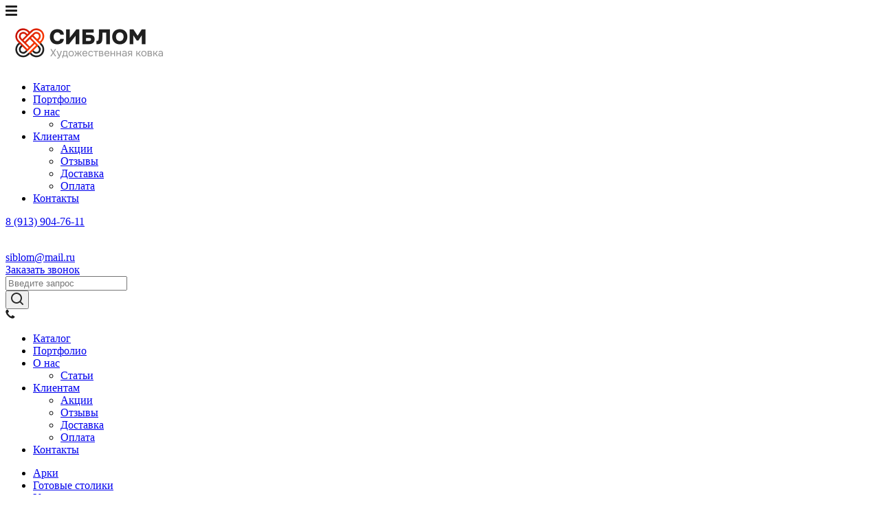

--- FILE ---
content_type: text/html; charset=utf8
request_url: https://siblom.ru/catalog/kovanye-balkony?p=2
body_size: 15772
content:
<!DOCTYPE html>
<html>
<head>
	<meta name="viewport" content="width=device-width, initial-scale=1.0">
	<script type="text/javascript" src="/assets/21249d72/js/kontur/common/classes/Loader.js"></script><meta charset="utf-8" />
<meta name="robots" content="index, follow" />
<meta name="keywords" content="Кованые балконы изделия новосибирск цена" />
<meta name="description" content="Заказать кованые балконы в Новосибирске. Изготовление, продажа и монтаж кованых ограждений балконов по любым вашим эскизам. Низкие цены. Высокое качество. Мастера кузнечного дела. - Страница 2" />
<meta name="SKYPE_TOOLBAR" content="SKYPE_TOOLBAR_PARSER_COMPATIBLE" />
<link rel="shortcut icon" type="image/png" href="/favicon.png?1663732258" />
<link rel="stylesheet" type="text/css" href="/js/fancybox/jquery.fancybox.css" />
<link rel="stylesheet" type="text/css" href="/assets/41b6c5bf/listview/styles.css" />
<link rel="stylesheet" type="text/css" href="/assets/74ed1bea/pager.css" />
<link rel="stylesheet" type="text/css" href="/css/client.css" />
<link rel="stylesheet" type="text/css" href="/themes/adaptive_template_3/css/template.css" />
<script type="text/javascript" src="/assets/b087c94d/jquery.min.js"></script>
<script type="text/javascript" src="/assets/b087c94d/jui/js/jquery-ui.min.js"></script>
<script type="text/javascript" src="/assets/b087c94d/jquery.ba-bbq.min.js"></script>
<script type="text/javascript" src="/assets/b087c94d/jquery.history.js"></script>
<script type="text/javascript" src="/assets/b087c94d/jquery.maskedinput.min.js"></script>
<script type="text/javascript" src="/assets/b087c94d/jquery.yiiactiveform.js"></script>
<script type="text/javascript" src="/js/fancybox/jquery.fancybox.pack.js"></script>
<script type="text/javascript" src="/assets/21249d72/js/kontur/common/classes/Kontur.js"></script>
<script type="text/javascript" src="/assets/21249d72/js/kontur/common/classes/Lang.js"></script>
<script type="text/javascript" src="/assets/21249d72/js/kontur/common/messages/ru/common.js"></script>
<script type="text/javascript" src="/assets/21249d72/js/kontur/common/classes/DataJs.js"></script>
<script type="text/javascript" src="/assets/21249d72/js/kontur/common/classes/Ajax.js"></script>
<script type="text/javascript" src="/assets/21249d72/js/kontur/common/classes/IFrame.js"></script>
<script type="text/javascript" src="/assets/21249d72/js/kontur/common/classes/ActiveForm.js"></script>
<script type="text/javascript" src="/assets/21249d72/js/kontur/common/classes/Fancybox.js"></script>
<script type="text/javascript" src="/assets/724145ea/js/kontur/reviews/classes/Reviews.js"></script>
<script type="text/javascript" src="/assets/71adf522/js/FeedbackWidget.js"></script>
<script type="text/javascript" src="/js/helpers/HHtml.js"></script>
<script type="text/javascript" src="/themes/adaptive_template_3/js/bootstrap.min.js"></script>
<script type="text/javascript" src="/js/main.js"></script>
<script type="text/javascript" src="/themes/adaptive_template_3/js/scripts.js"></script>
<title>Кованые балконы купить в Новосибирске по выгодной цене - Страница 2</title>
<script type="text/javascript" src="/assets/21249d72/js/kontur/common/loader_run.js"></script>
<link rel="canonical" href="https://siblom.ru/catalog/kovanye-balkony">
<!--[if IE]>
<script src="http://html5shiv.googlecode.com/svn/trunk/html5.js"></script>
<![endif]-->
</head>

<body class="">
	<div class="page-wrap">

	<div class="header-box">
		<div class="container">
			<div class="row header">
				<div class="header-column header-hamburger">
					<svg width="17" height="15" viewBox="0 0 17 15" fill="none" xmlns="http://www.w3.org/2000/svg">
						<path fill-rule="evenodd" clip-rule="evenodd" d="M0 1C0 0.447715 0.447715 0 1 0H16C16.5523 0 17 0.447715 17 1V2C17 2.55228 16.5523 3 16 3H1C0.447715 3 0 2.55228 0 2V1ZM0 7C0 6.44772 0.447715 6 1 6H16C16.5523 6 17 6.44772 17 7V8C17 8.55228 16.5523 9 16 9H1C0.447715 9 0 8.55229 0 8V7ZM17 13C17 12.4477 16.5523 12 16 12H1C0.447715 12 0 12.4477 0 13V14C0 14.5523 0.447715 15 1 15H16C16.5523 15 17 14.5523 17 14V13Z" fill="#1F1F1F"/>
					</svg>
				</div>
                <div class="header-column text-center-left">
                    <div class="logo inline-block">
                                                <a href="/"><img src="/images/cms/logo_header.png" alt="Художественная ковка" class="img-responsive"/></a>
                    </div>
                </div>

				<!-- <div class="col-sm-3">
					<div class="slogan-main text-left">
						<p>Художественная ковка</p>					</div>
				</div> -->
				<div class="header-column header-column-menu">
					<div class="menu_wrap">
						<ul  id="blank-" class="menu nav nav-justified clearfix"><li class=" active"><a title="" href="/catalog"><span>Каталог</span></a></li><li><a title="" href="/gallery"><span>Портфолио</span></a></li><li class="has-sub__1"><a title="" href="/o-nas"><span>О нас</span></a><ul class="sub-menu__1"><li><a title="" href="/article"><span>Статьи</span></a></li></ul></li><li class="has-sub__1"><a title="" href="/klientam"><span>Клиентам</span></a><ul class="sub-menu__1"><li><a title="" href="/akcii"><span>Акции</span></a></li><li><a title="" href="/reviews"><span>Отзывы</span></a></li><li><a title="" href="/dostavka"><span>Доставка</span></a></li><li><a title="" href="/oplata"><span>Оплата</span></a></li></ul></li><li><a title="" href="/kontakty"><span>Контакты</span></a></li></ul>                        <div style="display: none">
                            
<ul class="shop-menu" id="yw2">
<li><a title="Арки" href="/catalog/kovanye-arki">Арки</a></li>
<li><a title="Готовые столики" href="/catalog/gotovie-stoliki-i-nojki">Готовые столики</a></li>
<li><a title="Узоры" href="/catalog/kovanye-uzory">Узоры</a></li>
<li><a title="Решетки" href="/catalog/kovanye-reshetki">Решетки</a></li>
<li><a title="Мосты" href="/catalog/kovanye-mosty">Мосты</a></li>
<li><a title="Лестницы" href="/catalog/kovanye-lestnicy">Лестницы</a></li>
<li><a title="Калитки" href="/catalog/kovanye-kalitki">Калитки</a></li>
<li><a title="Заборы" href="/catalog/kovanye-zabory">Заборы</a></li>
<li><a title="Двери" href="/catalog/kovanye-dveri">Двери</a></li>
<li><a title="Ворота" href="/catalog/kovanye-vorota">Ворота</a></li>
<li class="active"><a title="Балконы" href="/catalog/kovanye-balkony">Балконы</a></li>
<li><a title="Качели" href="/catalog/kovanye-kacheli">Качели</a></li>
</ul>                        </div>
					</div>
					<!-- 					<div class="contact-top text-center-right contact-top-socials">
													<div class="contact-top-socials-heading">Мы в соц. сетях</div>
																	</div>
					 -->
				</div>
				<div class="header-column header-column-contact">
					<div class="contact-top text-center-right">
						<div class="phone phone__top inline-block">
															<p><a href="tel:+79139047611"><span>8 (913)</span> 904-76-11</a></p>
														<!-- 								<p><a href="tel:+79139047611"><span>8 (913)</span> 904-76-11</a></p>
							 -->
						</div>
												<br>

						<div class="email email__top inline-block">
							<a href="mailto:siblom@mail.ru">siblom@mail.ru</a>
						</div>
											</div>
				</div>

				<div class="header-column header-column-btn">
					<div class="contact-top text-center-right contact-top-btn with-socials">
						<div class="inline-block">
							<!--                                <a href="javascript:;" class="contact-button callback-button" data-src="#form-callback" data-auto-focus="false" data-fancybox><span>Заказать звонок</span></a>-->
								<a href="#form-callback" class="open-popup-link callback-button"><span>Заказать звонок</span></a>
													</div>
                        <div class="">
                            
<div class="search-form-widget">
    <form class="form-inline" id="yw3" action="/search/index" method="get">    <div class="form-group">
        <input class="form-control" placeholder="Введите запрос" type="text" value="" name="q" id="q" />    </div>
    <button type="submit" class="btn-primary">
        <svg width="18" height="18" viewBox="0 0 18 18" fill="none" xmlns="http://www.w3.org/2000/svg">
            <path fill-rule="evenodd" clip-rule="evenodd" d="M2 8C2 4.68629 4.68629 2 8 2C11.3137 2 14 4.68629 14 8C14 11.3137 11.3137 14 8 14C4.68629 14 2 11.3137 2 8ZM8 0C3.58172 0 0 3.58172 0 8C0 12.4183 3.58172 16 8 16C9.84871 16 11.551 15.3729 12.9056 14.3199L16.2929 17.7071C16.6834 18.0976 17.3166 18.0976 17.7071 17.7071C18.0976 17.3166 18.0976 16.6834 17.7071 16.2929L14.3199 12.9056C15.3729 11.551 16 9.84871 16 8C16 3.58172 12.4183 0 8 0Z" fill="#2C2C2C"></path>
        </svg>
    </button>
    </form></div>                        </div>
					</div>
				</div>

				<div class="header-column header-mobile-btns">
					<a href="tel:89139047611" class="header-icon">
						<svg width="14" height="14" viewBox="0 0 14 14" fill="none" xmlns="http://www.w3.org/2000/svg">
							<path d="M13.3184 10.9099C13.3184 11.0761 13.2876 11.2946 13.226 11.5654C13.1645 11.8301 13.0998 12.0394 13.0321 12.1932C12.9029 12.501 12.5274 12.8272 11.9057 13.1719C11.3271 13.4859 10.7547 13.6428 10.1884 13.6428C10.0222 13.6428 9.85908 13.6336 9.69904 13.6151C9.539 13.5905 9.3605 13.5505 9.16353 13.4951C8.97272 13.4397 8.82807 13.3966 8.72958 13.3658C8.63725 13.3289 8.46798 13.2643 8.22177 13.1719C7.97556 13.0796 7.82475 13.0242 7.76935 13.0057C7.16613 12.7903 6.62755 12.5349 6.15359 12.2394C5.37186 11.7531 4.55936 11.0884 3.71609 10.2451C2.87281 9.40182 2.20804 8.58932 1.72177 7.8076C1.42631 7.33364 1.17087 6.79505 0.955433 6.19183C0.936967 6.13643 0.88157 5.98563 0.78924 5.73941C0.696911 5.4932 0.63228 5.32393 0.595348 5.2316C0.564571 5.13312 0.521484 4.98847 0.466087 4.79765C0.410689 4.60068 0.370679 4.42218 0.346058 4.26214C0.327592 4.1021 0.318359 3.93899 0.318359 3.77279C0.318359 3.20651 0.47532 2.63406 0.78924 2.05546C1.13394 1.43378 1.46017 1.05831 1.76793 0.929044C1.92182 0.861336 2.1311 0.796705 2.39577 0.735152C2.66661 0.673599 2.88512 0.642822 3.05131 0.642822C3.13749 0.642822 3.20212 0.652055 3.24521 0.670521C3.356 0.707453 3.51912 0.941355 3.73455 1.37223C3.80226 1.48918 3.89459 1.65537 4.01154 1.87081C4.12849 2.08624 4.23621 2.28321 4.33469 2.46171C4.43318 2.63406 4.52859 2.79718 4.62092 2.95106C4.63938 2.97568 4.6917 3.05262 4.77788 3.18189C4.87021 3.31115 4.93791 3.42194 4.981 3.51427C5.02409 3.60045 5.04563 3.68662 5.04563 3.77279C5.04563 3.8959 4.95638 4.04978 4.77788 4.23444C4.60553 4.4191 4.41471 4.58837 4.20543 4.74225C4.00231 4.89614 3.81149 5.05925 3.63299 5.2316C3.46064 5.40395 3.37447 5.54552 3.37447 5.65632C3.37447 5.71171 3.38986 5.7825 3.42063 5.86867C3.45141 5.94869 3.47603 6.01025 3.4945 6.05333C3.51912 6.09642 3.5622 6.17028 3.62376 6.27492C3.69147 6.37956 3.7284 6.43804 3.73455 6.45035C4.20236 7.29363 4.73787 8.01688 5.34109 8.6201C5.94431 9.22332 6.66755 9.75883 7.51083 10.2266C7.52314 10.2328 7.58162 10.2697 7.68626 10.3374C7.7909 10.399 7.86476 10.4421 7.90785 10.4667C7.95093 10.4852 8.01249 10.5098 8.09251 10.5406C8.17868 10.5713 8.24947 10.5867 8.30487 10.5867C8.41566 10.5867 8.55723 10.5005 8.72958 10.3282C8.90193 10.1497 9.06505 9.95887 9.21893 9.75575C9.37281 9.54647 9.54208 9.35565 9.72674 9.18331C9.9114 9.0048 10.0653 8.91555 10.1884 8.91555C10.2746 8.91555 10.3607 8.93709 10.4469 8.98018C10.5392 9.02327 10.65 9.09098 10.7793 9.18331C10.9086 9.26948 10.9855 9.3218 11.0101 9.34027C11.164 9.4326 11.3271 9.528 11.4995 9.62649C11.678 9.72497 11.8749 9.83269 12.0904 9.94964C12.3058 10.0666 12.472 10.1589 12.589 10.2266C13.0198 10.4421 13.2537 10.6052 13.2907 10.716C13.3091 10.7591 13.3184 10.8237 13.3184 10.9099Z" fill="#1F1F1F"/>
						</svg>
					</a>
					<!-- <div class="header-mobile-modal">
													<p><a href="tel:+79139047611"><span>8 (913)</span> 904-76-11</a></p>
																			<a href="#form-callback" class="open-popup-link callback-button"><span>Заказать звонок</span></a>
											</div> -->
				</div>
			</div>
		</div>
		<div class="mobile-menu">
				<ul  id="blank-" class="menu nav nav-justified clearfix"><li class=" active"><a title="" href="/catalog"><span>Каталог</span></a></li><li><a title="" href="/gallery"><span>Портфолио</span></a></li><li class="has-sub__1"><a title="" href="/o-nas"><span>О нас</span></a><ul class="sub-menu__1"><li><a title="" href="/article"><span>Статьи</span></a></li></ul></li><li class="has-sub__1"><a title="" href="/klientam"><span>Клиентам</span></a><ul class="sub-menu__1"><li><a title="" href="/akcii"><span>Акции</span></a></li><li><a title="" href="/reviews"><span>Отзывы</span></a></li><li><a title="" href="/dostavka"><span>Доставка</span></a></li><li><a title="" href="/oplata"><span>Оплата</span></a></li></ul></li><li><a title="" href="/kontakty"><span>Контакты</span></a></li></ul>		</div>
	</div>

	<!-- <div class="nav-box">
		<div class="container">
			<nav class="navbar" role="navigation">

				<div class="navbar-header">
					<div class="menu_title">
						<span>Меню</span>
					</div>
					<button type="button" class="navbar-toggle"  data-toggle="collapse" data-target="#bs-example-navbar-collapse-1">
						<span class="sr-only"></span>
						<span class="icon-bar"></span>
						<span class="icon-bar"></span>
						<span class="icon-bar"></span>
					</button>
					<a class="call-us" href="tel:+79139047611">Позвонить</a>				</div>

				<div class="menu_wrap collapse navbar-collapse" id="bs-example-navbar-collapse-1">
					<ul  id="blank-" class="menu nav nav-justified clearfix"><li class=" active"><a title="" href="/catalog"><span>Каталог</span></a></li><li><a title="" href="/gallery"><span>Портфолио</span></a></li><li class="has-sub__1"><a title="" href="/o-nas"><span>О нас</span></a><ul class="sub-menu__1"><li><a title="" href="/article"><span>Статьи</span></a></li></ul></li><li class="has-sub__1"><a title="" href="/klientam"><span>Клиентам</span></a><ul class="sub-menu__1"><li><a title="" href="/akcii"><span>Акции</span></a></li><li><a title="" href="/reviews"><span>Отзывы</span></a></li><li><a title="" href="/dostavka"><span>Доставка</span></a></li><li><a title="" href="/oplata"><span>Оплата</span></a></li></ul></li><li><a title="" href="/kontakty"><span>Контакты</span></a></li></ul>				</div>

			</nav>
		</div>
	</div> -->

	

	</div>

	
	<div class="inner-page page-site">
		<div class="container">
			<div class="row">
				<div class="col-md-3 col-xs-12">
					<div class="module">
						
<ul class="shop-menu" id="yw1">
<li><a title="Арки" href="/catalog/kovanye-arki">Арки</a></li>
<li><a title="Готовые столики" href="/catalog/gotovie-stoliki-i-nojki">Готовые столики</a></li>
<li><a title="Узоры" href="/catalog/kovanye-uzory">Узоры</a></li>
<li><a title="Решетки" href="/catalog/kovanye-reshetki">Решетки</a></li>
<li><a title="Мосты" href="/catalog/kovanye-mosty">Мосты</a></li>
<li><a title="Лестницы" href="/catalog/kovanye-lestnicy">Лестницы</a></li>
<li><a title="Калитки" href="/catalog/kovanye-kalitki">Калитки</a></li>
<li><a title="Заборы" href="/catalog/kovanye-zabory">Заборы</a></li>
<li><a title="Двери" href="/catalog/kovanye-dveri">Двери</a></li>
<li><a title="Ворота" href="/catalog/kovanye-vorota">Ворота</a></li>
<li class="active"><a title="Балконы" href="/catalog/kovanye-balkony">Балконы</a></li>
<li><a title="Качели" href="/catalog/kovanye-kacheli">Качели</a></li>
</ul>					</div>
				</div>

				<div class="col-md-9 col-xs-12">
					<div class="breadcrumbs" itemscope itemtype="http://schema.org/BreadcrumbList">
                        <div itemprop="itemListElement" itemscope itemtype="http://schema.org/ListItem"
                     style="display:inline-block">
                    <a itemprop="item" href="/"><span itemprop="name">Главная</span></a>
                    <meta itemprop="position" content="1"/>
                </div>
        
                                    
                    <div itemprop="itemListElement" itemscope itemtype="http://schema.org/ListItem"
                         style="display:inline-block">
                        <a itemprop="item" href="/catalog"><span
                                    itemprop="name">Каталог</span></a>                                                <meta itemprop="position" content="2"/>
                    </div>
                                                                    <div itemprop="itemListElement" itemscope itemtype="http://schema.org/ListItem"
                         style="display:inline-block">
                        <p itemprop="name"> Балконы</p>
                        <meta itemprop="position" content="3"/>
                        <meta itemprop="item" content="https://siblom.ru/catalog/kovanye-balkony?p=2"/>
                    </div>
                    </div>
					<article id="content" class="content">
						<h1>Кованые балконы</h1>


<div id="product-list-module">
	<div id="ajaxListView" class="list-view">
<div class="sorter">
Сортировка:<ul>
<li><a href="/catalog/kovanye-balkony?p=2&amp;s=title">Название</a></li>
<li><a href="/catalog/kovanye-balkony?p=2&amp;s=price">Цена</a></li>
</ul></div><div class="product-list">
<div class="product-item">
		<div class="product">
		<div class="flex-item-wrap">
			<div class="product_img product-block">
<!--				-->                <a href="/catalog/kovanye-balkony/kovanye-balkony-art-001"><img src="/images/product/NVKBN3oN.jpg" alt="" /></a>


			</div>
			<div class="product_name product-block">
					<a title="" href="/catalog/kovanye-balkony/kovanye-balkony-art-001">Изящные кованые перила на балкон</a>			</div>

		</div> <!-- flex-item-wrap -end -->
		<div class="flex-item-wrap flex-bottom">
			 <div class="product_price product-block">
	        						<span>
						от 						<i>6 000</i> руб/м.п.					</span>
							</div>
			<div class="to-cart-wrapper">
				<a href="#form-product272" class="open-popup-link shop-button to-cart button_order" data-product-title="Изящные кованые перила на балкон"><span>Заказать</span></a>
                <a href="/catalog/kovanye-balkony/kovanye-balkony-art-001"><span>Подробнее</span></a>
<!--				<a href="--><!--"><span>Заказать</span></a>-->
			</div>
		</div> <!-- flex-item-wrap -end -->


			</div>
</div>
        <div style="display: none">
        <div class="white-popup mfp-hide" id="form-product272">
            <div class="popup-info">
                <div id="callback3" class="">
		<form id="feedback-callback3-form-696f31d2c96e5abea3213" action="/feedback/callback3/ajax/send" method="post">	    <input type="hidden" value="feedback-callback3-form-696f31d2c96e5abea3213" name="formId" id="formId" />	    	    
	    			<div class="cbHead">
				<span class="iconPhone"></span>
				<p>Оформить заявку</p>
			</div>
			
		<div class="feedback-body">

            <div class="feedback-images">
				Изящные кованые перила на балкон<img title="Изящные кованые перила на балкон" src="/images/product/tmb_200x200_NVKBN3oN.jpg" alt="Изящные кованые перила на балкон" />			</div>
			
			<div class="feedback-main">
																							<div style="display:none"><div class="errorMessage" id="feedback_models_FeedbackModel_name_em_" style="display:none"></div></div><input class="inpt" placeholder="Имя" name="feedback_models_FeedbackModel[name]" id="feedback_models_FeedbackModel_name" type="text" maxlength="255" />																			<div style="display:none"><div class="errorMessage" id="feedback_models_FeedbackModel_phone_em_" style="display:none"></div></div><input class="inpt phone476192" placeholder="Телефон" id="feedback_models_FeedbackModel_phone" name="feedback_models_FeedbackModel[phone]" type="text" />																			<div style="display:none"><div class="errorMessage" id="feedback_models_FeedbackModel_email_em_" style="display:none"></div></div><input class="inpt" placeholder="Email" name="feedback_models_FeedbackModel[email]" id="feedback_models_FeedbackModel_email" type="text" maxlength="255" />																			<div style="display:none"><div class="errorMessage" id="feedback_models_FeedbackModel_comment_em_" style="display:none"></div></div><textarea class="h50" placeholder="Комментарий" name="feedback_models_FeedbackModel[comment]" id="feedback_models_FeedbackModel_comment"></textarea>																			
<input name="feedback_models_FeedbackModel[product]" id="feedback_models_FeedbackModel_product" type="hidden" value="Изящные кованые перила на балкон ( https://siblom.ru/catalog/kovanye-balkony/kovanye-balkony-art-001 )" />																			<input id="ytfeedback_models_FeedbackModel_privacy_policy_product" type="hidden" value="0" name="feedback_models_FeedbackModel[privacy_policy_product]" /><input class="inpt inpt-privacy_policy" placeholder="" checked="checked" name="feedback_models_FeedbackModel[privacy_policy_product]" id="feedback_models_FeedbackModel_privacy_policy_product" value="1" type="checkbox" /><label for="feedback_models_FeedbackModel_privacy_policy_product" class="required">Нажимая на кнопку "Отправить", я даю согласие на <a target="_blank" href="/privacy-policy">обработку персональных данных</a> <span class="required">*</span></label><div style="display:none"><div class="errorMessage" id="feedback_models_FeedbackModel_privacy_policy_product_em_" style="display:none"></div></div>								
								
				<input class="feedback-submit-button" type="submit" name="yt0" value="Отправить" />				<div class="errorMessage valid">
					<span class="errorMatch"> Поля содержат недопустимые символы ! </span>
				</div>
			</div>
		</div>
			
		<div class="feedback-footer"></div>
		   
	     </form></div>            </div>
        </div>
    </div>

<div class="product-item">
		<div class="product">
		<div class="flex-item-wrap">
			<div class="product_img product-block">
<!--				-->                <a href="/catalog/kovanye-balkony/kovanye-balkony-art-002"><img src="/images/product/r59Gz8SB.jpg" alt="" /></a>


			</div>
			<div class="product_name product-block">
					<a title="" href="/catalog/kovanye-balkony/kovanye-balkony-art-002">Французский кованый балкон</a>			</div>

		</div> <!-- flex-item-wrap -end -->
		<div class="flex-item-wrap flex-bottom">
			 <div class="product_price product-block">
	        						<span>
						от 						<i>6 000</i> руб/м.п.					</span>
							</div>
			<div class="to-cart-wrapper">
				<a href="#form-product273" class="open-popup-link shop-button to-cart button_order" data-product-title="Французский кованый балкон"><span>Заказать</span></a>
                <a href="/catalog/kovanye-balkony/kovanye-balkony-art-002"><span>Подробнее</span></a>
<!--				<a href="--><!--"><span>Заказать</span></a>-->
			</div>
		</div> <!-- flex-item-wrap -end -->


			</div>
</div>
        <div style="display: none">
        <div class="white-popup mfp-hide" id="form-product273">
            <div class="popup-info">
                <div id="callback3" class="">
		<form id="feedback-callback3-form-696f31d2ca807abea3213" action="/feedback/callback3/ajax/send" method="post">	    <input type="hidden" value="feedback-callback3-form-696f31d2ca807abea3213" name="formId" id="formId" />	    	    
	    			<div class="cbHead">
				<span class="iconPhone"></span>
				<p>Оформить заявку</p>
			</div>
			
		<div class="feedback-body">

            <div class="feedback-images">
				Французский кованый балкон<img title="Французский кованый балкон" src="/images/product/tmb_200x200_r59Gz8SB.jpg" alt="Французский кованый балкон" />			</div>
			
			<div class="feedback-main">
																							<div style="display:none"><div class="errorMessage" id="feedback_models_FeedbackModel_name_em_" style="display:none"></div></div><input class="inpt" placeholder="Имя" name="feedback_models_FeedbackModel[name]" id="feedback_models_FeedbackModel_name" type="text" maxlength="255" />																			<div style="display:none"><div class="errorMessage" id="feedback_models_FeedbackModel_phone_em_" style="display:none"></div></div><input class="inpt phone544625" placeholder="Телефон" id="feedback_models_FeedbackModel_phone" name="feedback_models_FeedbackModel[phone]" type="text" />																			<div style="display:none"><div class="errorMessage" id="feedback_models_FeedbackModel_email_em_" style="display:none"></div></div><input class="inpt" placeholder="Email" name="feedback_models_FeedbackModel[email]" id="feedback_models_FeedbackModel_email" type="text" maxlength="255" />																			<div style="display:none"><div class="errorMessage" id="feedback_models_FeedbackModel_comment_em_" style="display:none"></div></div><textarea class="h50" placeholder="Комментарий" name="feedback_models_FeedbackModel[comment]" id="feedback_models_FeedbackModel_comment"></textarea>																			
<input name="feedback_models_FeedbackModel[product]" id="feedback_models_FeedbackModel_product" type="hidden" value="Французский кованый балкон ( https://siblom.ru/catalog/kovanye-balkony/kovanye-balkony-art-002 )" />																			<input id="ytfeedback_models_FeedbackModel_privacy_policy_product" type="hidden" value="0" name="feedback_models_FeedbackModel[privacy_policy_product]" /><input class="inpt inpt-privacy_policy" placeholder="" checked="checked" name="feedback_models_FeedbackModel[privacy_policy_product]" id="feedback_models_FeedbackModel_privacy_policy_product" value="1" type="checkbox" /><label for="feedback_models_FeedbackModel_privacy_policy_product" class="required">Нажимая на кнопку "Отправить", я даю согласие на <a target="_blank" href="/privacy-policy">обработку персональных данных</a> <span class="required">*</span></label><div style="display:none"><div class="errorMessage" id="feedback_models_FeedbackModel_privacy_policy_product_em_" style="display:none"></div></div>								
								
				<input class="feedback-submit-button" type="submit" name="yt1" value="Отправить" />				<div class="errorMessage valid">
					<span class="errorMatch"> Поля содержат недопустимые символы ! </span>
				</div>
			</div>
		</div>
			
		<div class="feedback-footer"></div>
		   
	     </form></div>            </div>
        </div>
    </div>

<div class="product-item">
		<div class="product">
		<div class="flex-item-wrap">
			<div class="product_img product-block">
<!--				-->                <a href="/catalog/kovanye-balkony/kovanye-balkony-art-003"><img src="/images/product/9ykbHFPt.jpg" alt="" /></a>


			</div>
			<div class="product_name product-block">
					<a title="" href="/catalog/kovanye-balkony/kovanye-balkony-art-003">Красивый кованый балкон</a>			</div>

		</div> <!-- flex-item-wrap -end -->
		<div class="flex-item-wrap flex-bottom">
			 <div class="product_price product-block">
	        						<span>
						от 						<i>22 000</i> руб/м.п.					</span>
							</div>
			<div class="to-cart-wrapper">
				<a href="#form-product274" class="open-popup-link shop-button to-cart button_order" data-product-title="Красивый кованый балкон"><span>Заказать</span></a>
                <a href="/catalog/kovanye-balkony/kovanye-balkony-art-003"><span>Подробнее</span></a>
<!--				<a href="--><!--"><span>Заказать</span></a>-->
			</div>
		</div> <!-- flex-item-wrap -end -->


			</div>
</div>
        <div style="display: none">
        <div class="white-popup mfp-hide" id="form-product274">
            <div class="popup-info">
                <div id="callback3" class="">
		<form id="feedback-callback3-form-696f31d2cb425abea3213" action="/feedback/callback3/ajax/send" method="post">	    <input type="hidden" value="feedback-callback3-form-696f31d2cb425abea3213" name="formId" id="formId" />	    	    
	    			<div class="cbHead">
				<span class="iconPhone"></span>
				<p>Оформить заявку</p>
			</div>
			
		<div class="feedback-body">

            <div class="feedback-images">
				Красивый кованый балкон<img title="Красивый кованый балкон" src="/images/product/tmb_200x200_9ykbHFPt.jpg" alt="Красивый кованый балкон" />			</div>
			
			<div class="feedback-main">
																							<div style="display:none"><div class="errorMessage" id="feedback_models_FeedbackModel_name_em_" style="display:none"></div></div><input class="inpt" placeholder="Имя" name="feedback_models_FeedbackModel[name]" id="feedback_models_FeedbackModel_name" type="text" maxlength="255" />																			<div style="display:none"><div class="errorMessage" id="feedback_models_FeedbackModel_phone_em_" style="display:none"></div></div><input class="inpt phone198272" placeholder="Телефон" id="feedback_models_FeedbackModel_phone" name="feedback_models_FeedbackModel[phone]" type="text" />																			<div style="display:none"><div class="errorMessage" id="feedback_models_FeedbackModel_email_em_" style="display:none"></div></div><input class="inpt" placeholder="Email" name="feedback_models_FeedbackModel[email]" id="feedback_models_FeedbackModel_email" type="text" maxlength="255" />																			<div style="display:none"><div class="errorMessage" id="feedback_models_FeedbackModel_comment_em_" style="display:none"></div></div><textarea class="h50" placeholder="Комментарий" name="feedback_models_FeedbackModel[comment]" id="feedback_models_FeedbackModel_comment"></textarea>																			
<input name="feedback_models_FeedbackModel[product]" id="feedback_models_FeedbackModel_product" type="hidden" value="Красивый кованый балкон ( https://siblom.ru/catalog/kovanye-balkony/kovanye-balkony-art-003 )" />																			<input id="ytfeedback_models_FeedbackModel_privacy_policy_product" type="hidden" value="0" name="feedback_models_FeedbackModel[privacy_policy_product]" /><input class="inpt inpt-privacy_policy" placeholder="" checked="checked" name="feedback_models_FeedbackModel[privacy_policy_product]" id="feedback_models_FeedbackModel_privacy_policy_product" value="1" type="checkbox" /><label for="feedback_models_FeedbackModel_privacy_policy_product" class="required">Нажимая на кнопку "Отправить", я даю согласие на <a target="_blank" href="/privacy-policy">обработку персональных данных</a> <span class="required">*</span></label><div style="display:none"><div class="errorMessage" id="feedback_models_FeedbackModel_privacy_policy_product_em_" style="display:none"></div></div>								
								
				<input class="feedback-submit-button" type="submit" name="yt2" value="Отправить" />				<div class="errorMessage valid">
					<span class="errorMatch"> Поля содержат недопустимые символы ! </span>
				</div>
			</div>
		</div>
			
		<div class="feedback-footer"></div>
		   
	     </form></div>            </div>
        </div>
    </div>

<div class="product-item">
		<div class="product">
		<div class="flex-item-wrap">
			<div class="product_img product-block">
<!--				-->                <a href="/catalog/kovanye-balkony/kovanye-balkony-art-004"><img src="/images/product/8xKIln6a.jpg" alt="" /></a>


			</div>
			<div class="product_name product-block">
					<a title="" href="/catalog/kovanye-balkony/kovanye-balkony-art-004">Узорчатый кованый балкон для цветов</a>			</div>

		</div> <!-- flex-item-wrap -end -->
		<div class="flex-item-wrap flex-bottom">
			 <div class="product_price product-block">
	        						<span>
						от 						<i>25 000</i> руб/м.п.					</span>
							</div>
			<div class="to-cart-wrapper">
				<a href="#form-product275" class="open-popup-link shop-button to-cart button_order" data-product-title="Узорчатый кованый балкон для цветов"><span>Заказать</span></a>
                <a href="/catalog/kovanye-balkony/kovanye-balkony-art-004"><span>Подробнее</span></a>
<!--				<a href="--><!--"><span>Заказать</span></a>-->
			</div>
		</div> <!-- flex-item-wrap -end -->


			</div>
</div>
        <div style="display: none">
        <div class="white-popup mfp-hide" id="form-product275">
            <div class="popup-info">
                <div id="callback3" class="">
		<form id="feedback-callback3-form-696f31d2cbe02abea3213" action="/feedback/callback3/ajax/send" method="post">	    <input type="hidden" value="feedback-callback3-form-696f31d2cbe02abea3213" name="formId" id="formId" />	    	    
	    			<div class="cbHead">
				<span class="iconPhone"></span>
				<p>Оформить заявку</p>
			</div>
			
		<div class="feedback-body">

            <div class="feedback-images">
				Узорчатый кованый балкон для цветов<img title="Узорчатый кованый балкон для цветов" src="/images/product/tmb_200x200_8xKIln6a.jpg" alt="Узорчатый кованый балкон для цветов" />			</div>
			
			<div class="feedback-main">
																							<div style="display:none"><div class="errorMessage" id="feedback_models_FeedbackModel_name_em_" style="display:none"></div></div><input class="inpt" placeholder="Имя" name="feedback_models_FeedbackModel[name]" id="feedback_models_FeedbackModel_name" type="text" maxlength="255" />																			<div style="display:none"><div class="errorMessage" id="feedback_models_FeedbackModel_phone_em_" style="display:none"></div></div><input class="inpt phone787391" placeholder="Телефон" id="feedback_models_FeedbackModel_phone" name="feedback_models_FeedbackModel[phone]" type="text" />																			<div style="display:none"><div class="errorMessage" id="feedback_models_FeedbackModel_email_em_" style="display:none"></div></div><input class="inpt" placeholder="Email" name="feedback_models_FeedbackModel[email]" id="feedback_models_FeedbackModel_email" type="text" maxlength="255" />																			<div style="display:none"><div class="errorMessage" id="feedback_models_FeedbackModel_comment_em_" style="display:none"></div></div><textarea class="h50" placeholder="Комментарий" name="feedback_models_FeedbackModel[comment]" id="feedback_models_FeedbackModel_comment"></textarea>																			
<input name="feedback_models_FeedbackModel[product]" id="feedback_models_FeedbackModel_product" type="hidden" value="Узорчатый кованый балкон для цветов ( https://siblom.ru/catalog/kovanye-balkony/kovanye-balkony-art-004 )" />																			<input id="ytfeedback_models_FeedbackModel_privacy_policy_product" type="hidden" value="0" name="feedback_models_FeedbackModel[privacy_policy_product]" /><input class="inpt inpt-privacy_policy" placeholder="" checked="checked" name="feedback_models_FeedbackModel[privacy_policy_product]" id="feedback_models_FeedbackModel_privacy_policy_product" value="1" type="checkbox" /><label for="feedback_models_FeedbackModel_privacy_policy_product" class="required">Нажимая на кнопку "Отправить", я даю согласие на <a target="_blank" href="/privacy-policy">обработку персональных данных</a> <span class="required">*</span></label><div style="display:none"><div class="errorMessage" id="feedback_models_FeedbackModel_privacy_policy_product_em_" style="display:none"></div></div>								
								
				<input class="feedback-submit-button" type="submit" name="yt3" value="Отправить" />				<div class="errorMessage valid">
					<span class="errorMatch"> Поля содержат недопустимые символы ! </span>
				</div>
			</div>
		</div>
			
		<div class="feedback-footer"></div>
		   
	     </form></div>            </div>
        </div>
    </div>

<div class="product-item">
		<div class="product">
		<div class="flex-item-wrap">
			<div class="product_img product-block">
<!--				-->                <a href="/catalog/kovanye-balkony/kovanye-balkony-art-005"><img src="/images/product/G9SXoLUX.jpg" alt="" /></a>


			</div>
			<div class="product_name product-block">
					<a title="" href="/catalog/kovanye-balkony/kovanye-balkony-art-005">Кованый пузатый французский балкон</a>			</div>

		</div> <!-- flex-item-wrap -end -->
		<div class="flex-item-wrap flex-bottom">
			 <div class="product_price product-block">
	        						<span>
						от 						<i>30 000</i> руб/м.п.					</span>
							</div>
			<div class="to-cart-wrapper">
				<a href="#form-product276" class="open-popup-link shop-button to-cart button_order" data-product-title="Кованый пузатый французский балкон"><span>Заказать</span></a>
                <a href="/catalog/kovanye-balkony/kovanye-balkony-art-005"><span>Подробнее</span></a>
<!--				<a href="--><!--"><span>Заказать</span></a>-->
			</div>
		</div> <!-- flex-item-wrap -end -->


			</div>
</div>
        <div style="display: none">
        <div class="white-popup mfp-hide" id="form-product276">
            <div class="popup-info">
                <div id="callback3" class="">
		<form id="feedback-callback3-form-696f31d2cc7c2abea3213" action="/feedback/callback3/ajax/send" method="post">	    <input type="hidden" value="feedback-callback3-form-696f31d2cc7c2abea3213" name="formId" id="formId" />	    	    
	    			<div class="cbHead">
				<span class="iconPhone"></span>
				<p>Оформить заявку</p>
			</div>
			
		<div class="feedback-body">

            <div class="feedback-images">
				Кованый пузатый французский балкон<img title="Кованый пузатый французский балкон" src="/images/product/tmb_200x200_G9SXoLUX.jpg" alt="Кованый пузатый французский балкон" />			</div>
			
			<div class="feedback-main">
																							<div style="display:none"><div class="errorMessage" id="feedback_models_FeedbackModel_name_em_" style="display:none"></div></div><input class="inpt" placeholder="Имя" name="feedback_models_FeedbackModel[name]" id="feedback_models_FeedbackModel_name" type="text" maxlength="255" />																			<div style="display:none"><div class="errorMessage" id="feedback_models_FeedbackModel_phone_em_" style="display:none"></div></div><input class="inpt phone443860" placeholder="Телефон" id="feedback_models_FeedbackModel_phone" name="feedback_models_FeedbackModel[phone]" type="text" />																			<div style="display:none"><div class="errorMessage" id="feedback_models_FeedbackModel_email_em_" style="display:none"></div></div><input class="inpt" placeholder="Email" name="feedback_models_FeedbackModel[email]" id="feedback_models_FeedbackModel_email" type="text" maxlength="255" />																			<div style="display:none"><div class="errorMessage" id="feedback_models_FeedbackModel_comment_em_" style="display:none"></div></div><textarea class="h50" placeholder="Комментарий" name="feedback_models_FeedbackModel[comment]" id="feedback_models_FeedbackModel_comment"></textarea>																			
<input name="feedback_models_FeedbackModel[product]" id="feedback_models_FeedbackModel_product" type="hidden" value="Кованый пузатый французский балкон ( https://siblom.ru/catalog/kovanye-balkony/kovanye-balkony-art-005 )" />																			<input id="ytfeedback_models_FeedbackModel_privacy_policy_product" type="hidden" value="0" name="feedback_models_FeedbackModel[privacy_policy_product]" /><input class="inpt inpt-privacy_policy" placeholder="" checked="checked" name="feedback_models_FeedbackModel[privacy_policy_product]" id="feedback_models_FeedbackModel_privacy_policy_product" value="1" type="checkbox" /><label for="feedback_models_FeedbackModel_privacy_policy_product" class="required">Нажимая на кнопку "Отправить", я даю согласие на <a target="_blank" href="/privacy-policy">обработку персональных данных</a> <span class="required">*</span></label><div style="display:none"><div class="errorMessage" id="feedback_models_FeedbackModel_privacy_policy_product_em_" style="display:none"></div></div>								
								
				<input class="feedback-submit-button" type="submit" name="yt4" value="Отправить" />				<div class="errorMessage valid">
					<span class="errorMatch"> Поля содержат недопустимые символы ! </span>
				</div>
			</div>
		</div>
			
		<div class="feedback-footer"></div>
		   
	     </form></div>            </div>
        </div>
    </div>

<div class="product-item">
		<div class="product">
		<div class="flex-item-wrap">
			<div class="product_img product-block">
<!--				-->                <a href="/catalog/kovanye-balkony/kovanye-balkony-art-006"><img src="/images/product/aRECP4MS.jpg" alt="" /></a>


			</div>
			<div class="product_name product-block">
					<a title="" href="/catalog/kovanye-balkony/kovanye-balkony-art-006">Кованые перила на балкон с узором</a>			</div>

		</div> <!-- flex-item-wrap -end -->
		<div class="flex-item-wrap flex-bottom">
			 <div class="product_price product-block">
	        						<span>
						от 						<i>25 000</i> руб/м.п.					</span>
							</div>
			<div class="to-cart-wrapper">
				<a href="#form-product277" class="open-popup-link shop-button to-cart button_order" data-product-title="Кованые перила на балкон с узором"><span>Заказать</span></a>
                <a href="/catalog/kovanye-balkony/kovanye-balkony-art-006"><span>Подробнее</span></a>
<!--				<a href="--><!--"><span>Заказать</span></a>-->
			</div>
		</div> <!-- flex-item-wrap -end -->


			</div>
</div>
        <div style="display: none">
        <div class="white-popup mfp-hide" id="form-product277">
            <div class="popup-info">
                <div id="callback3" class="">
		<form id="feedback-callback3-form-696f31d2cd04dabea3213" action="/feedback/callback3/ajax/send" method="post">	    <input type="hidden" value="feedback-callback3-form-696f31d2cd04dabea3213" name="formId" id="formId" />	    	    
	    			<div class="cbHead">
				<span class="iconPhone"></span>
				<p>Оформить заявку</p>
			</div>
			
		<div class="feedback-body">

            <div class="feedback-images">
				Кованые перила на балкон с узором<img title="Кованые перила на балкон с узором" src="/images/product/tmb_200x200_aRECP4MS.jpg" alt="Кованые перила на балкон с узором" />			</div>
			
			<div class="feedback-main">
																							<div style="display:none"><div class="errorMessage" id="feedback_models_FeedbackModel_name_em_" style="display:none"></div></div><input class="inpt" placeholder="Имя" name="feedback_models_FeedbackModel[name]" id="feedback_models_FeedbackModel_name" type="text" maxlength="255" />																			<div style="display:none"><div class="errorMessage" id="feedback_models_FeedbackModel_phone_em_" style="display:none"></div></div><input class="inpt phone209785" placeholder="Телефон" id="feedback_models_FeedbackModel_phone" name="feedback_models_FeedbackModel[phone]" type="text" />																			<div style="display:none"><div class="errorMessage" id="feedback_models_FeedbackModel_email_em_" style="display:none"></div></div><input class="inpt" placeholder="Email" name="feedback_models_FeedbackModel[email]" id="feedback_models_FeedbackModel_email" type="text" maxlength="255" />																			<div style="display:none"><div class="errorMessage" id="feedback_models_FeedbackModel_comment_em_" style="display:none"></div></div><textarea class="h50" placeholder="Комментарий" name="feedback_models_FeedbackModel[comment]" id="feedback_models_FeedbackModel_comment"></textarea>																			
<input name="feedback_models_FeedbackModel[product]" id="feedback_models_FeedbackModel_product" type="hidden" value="Кованые перила на балкон с узором ( https://siblom.ru/catalog/kovanye-balkony/kovanye-balkony-art-006 )" />																			<input id="ytfeedback_models_FeedbackModel_privacy_policy_product" type="hidden" value="0" name="feedback_models_FeedbackModel[privacy_policy_product]" /><input class="inpt inpt-privacy_policy" placeholder="" checked="checked" name="feedback_models_FeedbackModel[privacy_policy_product]" id="feedback_models_FeedbackModel_privacy_policy_product" value="1" type="checkbox" /><label for="feedback_models_FeedbackModel_privacy_policy_product" class="required">Нажимая на кнопку "Отправить", я даю согласие на <a target="_blank" href="/privacy-policy">обработку персональных данных</a> <span class="required">*</span></label><div style="display:none"><div class="errorMessage" id="feedback_models_FeedbackModel_privacy_policy_product_em_" style="display:none"></div></div>								
								
				<input class="feedback-submit-button" type="submit" name="yt5" value="Отправить" />				<div class="errorMessage valid">
					<span class="errorMatch"> Поля содержат недопустимые символы ! </span>
				</div>
			</div>
		</div>
			
		<div class="feedback-footer"></div>
		   
	     </form></div>            </div>
        </div>
    </div>

<div class="product-item">
		<div class="product">
		<div class="flex-item-wrap">
			<div class="product_img product-block">
<!--				-->                <a href="/catalog/kovanye-balkony/kovanye-balkony-art-007"><img src="/images/product/AhzUmFRj.jpg" alt="" /></a>


			</div>
			<div class="product_name product-block">
					<a title="" href="/catalog/kovanye-balkony/kovanye-balkony-art-007">Кованое ограждение для балкона с декором</a>			</div>

		</div> <!-- flex-item-wrap -end -->
		<div class="flex-item-wrap flex-bottom">
			 <div class="product_price product-block">
	        						<span>
						от 						<i>25 000</i> руб/м.п.					</span>
							</div>
			<div class="to-cart-wrapper">
				<a href="#form-product278" class="open-popup-link shop-button to-cart button_order" data-product-title="Кованое ограждение для балкона с декором"><span>Заказать</span></a>
                <a href="/catalog/kovanye-balkony/kovanye-balkony-art-007"><span>Подробнее</span></a>
<!--				<a href="--><!--"><span>Заказать</span></a>-->
			</div>
		</div> <!-- flex-item-wrap -end -->


			</div>
</div>
        <div style="display: none">
        <div class="white-popup mfp-hide" id="form-product278">
            <div class="popup-info">
                <div id="callback3" class="">
		<form id="feedback-callback3-form-696f31d2cd83fabea3213" action="/feedback/callback3/ajax/send" method="post">	    <input type="hidden" value="feedback-callback3-form-696f31d2cd83fabea3213" name="formId" id="formId" />	    	    
	    			<div class="cbHead">
				<span class="iconPhone"></span>
				<p>Оформить заявку</p>
			</div>
			
		<div class="feedback-body">

            <div class="feedback-images">
				Кованое ограждение для балкона с декором<img title="Кованое ограждение для балкона с декором" src="/images/product/tmb_200x200_AhzUmFRj.jpg" alt="Кованое ограждение для балкона с декором" />			</div>
			
			<div class="feedback-main">
																							<div style="display:none"><div class="errorMessage" id="feedback_models_FeedbackModel_name_em_" style="display:none"></div></div><input class="inpt" placeholder="Имя" name="feedback_models_FeedbackModel[name]" id="feedback_models_FeedbackModel_name" type="text" maxlength="255" />																			<div style="display:none"><div class="errorMessage" id="feedback_models_FeedbackModel_phone_em_" style="display:none"></div></div><input class="inpt phone252023" placeholder="Телефон" id="feedback_models_FeedbackModel_phone" name="feedback_models_FeedbackModel[phone]" type="text" />																			<div style="display:none"><div class="errorMessage" id="feedback_models_FeedbackModel_email_em_" style="display:none"></div></div><input class="inpt" placeholder="Email" name="feedback_models_FeedbackModel[email]" id="feedback_models_FeedbackModel_email" type="text" maxlength="255" />																			<div style="display:none"><div class="errorMessage" id="feedback_models_FeedbackModel_comment_em_" style="display:none"></div></div><textarea class="h50" placeholder="Комментарий" name="feedback_models_FeedbackModel[comment]" id="feedback_models_FeedbackModel_comment"></textarea>																			
<input name="feedback_models_FeedbackModel[product]" id="feedback_models_FeedbackModel_product" type="hidden" value="Кованое ограждение для балкона с декором ( https://siblom.ru/catalog/kovanye-balkony/kovanye-balkony-art-007 )" />																			<input id="ytfeedback_models_FeedbackModel_privacy_policy_product" type="hidden" value="0" name="feedback_models_FeedbackModel[privacy_policy_product]" /><input class="inpt inpt-privacy_policy" placeholder="" checked="checked" name="feedback_models_FeedbackModel[privacy_policy_product]" id="feedback_models_FeedbackModel_privacy_policy_product" value="1" type="checkbox" /><label for="feedback_models_FeedbackModel_privacy_policy_product" class="required">Нажимая на кнопку "Отправить", я даю согласие на <a target="_blank" href="/privacy-policy">обработку персональных данных</a> <span class="required">*</span></label><div style="display:none"><div class="errorMessage" id="feedback_models_FeedbackModel_privacy_policy_product_em_" style="display:none"></div></div>								
								
				<input class="feedback-submit-button" type="submit" name="yt6" value="Отправить" />				<div class="errorMessage valid">
					<span class="errorMatch"> Поля содержат недопустимые символы ! </span>
				</div>
			</div>
		</div>
			
		<div class="feedback-footer"></div>
		   
	     </form></div>            </div>
        </div>
    </div>

<div class="product-item">
		<div class="product">
		<div class="flex-item-wrap">
			<div class="product_img product-block">
<!--				-->                <a href="/catalog/kovanye-balkony/kovanye-balkony-art-008"><img src="/images/product/4sTfHNgd.jpg" alt="" /></a>


			</div>
			<div class="product_name product-block">
					<a title="" href="/catalog/kovanye-balkony/kovanye-balkony-art-008">Классические кованые перила на балкон</a>			</div>

		</div> <!-- flex-item-wrap -end -->
		<div class="flex-item-wrap flex-bottom">
			 <div class="product_price product-block">
	        						<span>
						от 						<i>25 000</i> руб/м.п.					</span>
							</div>
			<div class="to-cart-wrapper">
				<a href="#form-product279" class="open-popup-link shop-button to-cart button_order" data-product-title="Классические кованые перила на балкон"><span>Заказать</span></a>
                <a href="/catalog/kovanye-balkony/kovanye-balkony-art-008"><span>Подробнее</span></a>
<!--				<a href="--><!--"><span>Заказать</span></a>-->
			</div>
		</div> <!-- flex-item-wrap -end -->


			</div>
</div>
        <div style="display: none">
        <div class="white-popup mfp-hide" id="form-product279">
            <div class="popup-info">
                <div id="callback3" class="">
		<form id="feedback-callback3-form-696f31d2ce267abea3213" action="/feedback/callback3/ajax/send" method="post">	    <input type="hidden" value="feedback-callback3-form-696f31d2ce267abea3213" name="formId" id="formId" />	    	    
	    			<div class="cbHead">
				<span class="iconPhone"></span>
				<p>Оформить заявку</p>
			</div>
			
		<div class="feedback-body">

            <div class="feedback-images">
				Классические кованые перила на балкон<img title="Классические кованые перила на балкон" src="/images/product/tmb_200x200_4sTfHNgd.jpg" alt="Классические кованые перила на балкон" />			</div>
			
			<div class="feedback-main">
																							<div style="display:none"><div class="errorMessage" id="feedback_models_FeedbackModel_name_em_" style="display:none"></div></div><input class="inpt" placeholder="Имя" name="feedback_models_FeedbackModel[name]" id="feedback_models_FeedbackModel_name" type="text" maxlength="255" />																			<div style="display:none"><div class="errorMessage" id="feedback_models_FeedbackModel_phone_em_" style="display:none"></div></div><input class="inpt phone843755" placeholder="Телефон" id="feedback_models_FeedbackModel_phone" name="feedback_models_FeedbackModel[phone]" type="text" />																			<div style="display:none"><div class="errorMessage" id="feedback_models_FeedbackModel_email_em_" style="display:none"></div></div><input class="inpt" placeholder="Email" name="feedback_models_FeedbackModel[email]" id="feedback_models_FeedbackModel_email" type="text" maxlength="255" />																			<div style="display:none"><div class="errorMessage" id="feedback_models_FeedbackModel_comment_em_" style="display:none"></div></div><textarea class="h50" placeholder="Комментарий" name="feedback_models_FeedbackModel[comment]" id="feedback_models_FeedbackModel_comment"></textarea>																			
<input name="feedback_models_FeedbackModel[product]" id="feedback_models_FeedbackModel_product" type="hidden" value="Классические кованые перила на балкон ( https://siblom.ru/catalog/kovanye-balkony/kovanye-balkony-art-008 )" />																			<input id="ytfeedback_models_FeedbackModel_privacy_policy_product" type="hidden" value="0" name="feedback_models_FeedbackModel[privacy_policy_product]" /><input class="inpt inpt-privacy_policy" placeholder="" checked="checked" name="feedback_models_FeedbackModel[privacy_policy_product]" id="feedback_models_FeedbackModel_privacy_policy_product" value="1" type="checkbox" /><label for="feedback_models_FeedbackModel_privacy_policy_product" class="required">Нажимая на кнопку "Отправить", я даю согласие на <a target="_blank" href="/privacy-policy">обработку персональных данных</a> <span class="required">*</span></label><div style="display:none"><div class="errorMessage" id="feedback_models_FeedbackModel_privacy_policy_product_em_" style="display:none"></div></div>								
								
				<input class="feedback-submit-button" type="submit" name="yt7" value="Отправить" />				<div class="errorMessage valid">
					<span class="errorMatch"> Поля содержат недопустимые символы ! </span>
				</div>
			</div>
		</div>
			
		<div class="feedback-footer"></div>
		   
	     </form></div>            </div>
        </div>
    </div>

<div class="product-item">
		<div class="product">
		<div class="flex-item-wrap">
			<div class="product_img product-block">
<!--				-->                <a href="/catalog/kovanye-balkony/kovanye-balkony-art-009"><img src="/images/product/MZ24BKOC.jpg" alt="" /></a>


			</div>
			<div class="product_name product-block">
					<a title="" href="/catalog/kovanye-balkony/kovanye-balkony-art-009">Кованая решетка-ограждение для балкона</a>			</div>

		</div> <!-- flex-item-wrap -end -->
		<div class="flex-item-wrap flex-bottom">
			 <div class="product_price product-block">
	        						<span>
						от  						<i>25 000</i> руб/м.п.					</span>
							</div>
			<div class="to-cart-wrapper">
				<a href="#form-product280" class="open-popup-link shop-button to-cart button_order" data-product-title="Кованая решетка-ограждение для балкона"><span>Заказать</span></a>
                <a href="/catalog/kovanye-balkony/kovanye-balkony-art-009"><span>Подробнее</span></a>
<!--				<a href="--><!--"><span>Заказать</span></a>-->
			</div>
		</div> <!-- flex-item-wrap -end -->


			</div>
</div>
        <div style="display: none">
        <div class="white-popup mfp-hide" id="form-product280">
            <div class="popup-info">
                <div id="callback3" class="">
		<form id="feedback-callback3-form-696f31d2ceb85abea3213" action="/feedback/callback3/ajax/send" method="post">	    <input type="hidden" value="feedback-callback3-form-696f31d2ceb85abea3213" name="formId" id="formId" />	    	    
	    			<div class="cbHead">
				<span class="iconPhone"></span>
				<p>Оформить заявку</p>
			</div>
			
		<div class="feedback-body">

            <div class="feedback-images">
				Кованая решетка-ограждение для балкона<img title="Кованая решетка-ограждение для балкона" src="/images/product/tmb_200x200_MZ24BKOC.jpg" alt="Кованая решетка-ограждение для балкона" />			</div>
			
			<div class="feedback-main">
																							<div style="display:none"><div class="errorMessage" id="feedback_models_FeedbackModel_name_em_" style="display:none"></div></div><input class="inpt" placeholder="Имя" name="feedback_models_FeedbackModel[name]" id="feedback_models_FeedbackModel_name" type="text" maxlength="255" />																			<div style="display:none"><div class="errorMessage" id="feedback_models_FeedbackModel_phone_em_" style="display:none"></div></div><input class="inpt phone935638" placeholder="Телефон" id="feedback_models_FeedbackModel_phone" name="feedback_models_FeedbackModel[phone]" type="text" />																			<div style="display:none"><div class="errorMessage" id="feedback_models_FeedbackModel_email_em_" style="display:none"></div></div><input class="inpt" placeholder="Email" name="feedback_models_FeedbackModel[email]" id="feedback_models_FeedbackModel_email" type="text" maxlength="255" />																			<div style="display:none"><div class="errorMessage" id="feedback_models_FeedbackModel_comment_em_" style="display:none"></div></div><textarea class="h50" placeholder="Комментарий" name="feedback_models_FeedbackModel[comment]" id="feedback_models_FeedbackModel_comment"></textarea>																			
<input name="feedback_models_FeedbackModel[product]" id="feedback_models_FeedbackModel_product" type="hidden" value="Кованая решетка-ограждение для балкона ( https://siblom.ru/catalog/kovanye-balkony/kovanye-balkony-art-009 )" />																			<input id="ytfeedback_models_FeedbackModel_privacy_policy_product" type="hidden" value="0" name="feedback_models_FeedbackModel[privacy_policy_product]" /><input class="inpt inpt-privacy_policy" placeholder="" checked="checked" name="feedback_models_FeedbackModel[privacy_policy_product]" id="feedback_models_FeedbackModel_privacy_policy_product" value="1" type="checkbox" /><label for="feedback_models_FeedbackModel_privacy_policy_product" class="required">Нажимая на кнопку "Отправить", я даю согласие на <a target="_blank" href="/privacy-policy">обработку персональных данных</a> <span class="required">*</span></label><div style="display:none"><div class="errorMessage" id="feedback_models_FeedbackModel_privacy_policy_product_em_" style="display:none"></div></div>								
								
				<input class="feedback-submit-button" type="submit" name="yt8" value="Отправить" />				<div class="errorMessage valid">
					<span class="errorMatch"> Поля содержат недопустимые символы ! </span>
				</div>
			</div>
		</div>
			
		<div class="feedback-footer"></div>
		   
	     </form></div>            </div>
        </div>
    </div>

<div class="product-item">
		<div class="product">
		<div class="flex-item-wrap">
			<div class="product_img product-block">
<!--				-->                <a href="/catalog/kovanye-balkony/kovanye-balkony-art-010"><img src="/images/product/si50bGSC.jpg" alt="" /></a>


			</div>
			<div class="product_name product-block">
					<a title="" href="/catalog/kovanye-balkony/kovanye-balkony-art-010">Изящные кованые ограждения для балкона</a>			</div>

		</div> <!-- flex-item-wrap -end -->
		<div class="flex-item-wrap flex-bottom">
			 <div class="product_price product-block">
	        						<span>
						от 						<i>25 000</i> руб/м.п.					</span>
							</div>
			<div class="to-cart-wrapper">
				<a href="#form-product281" class="open-popup-link shop-button to-cart button_order" data-product-title="Изящные кованые ограждения для балкона"><span>Заказать</span></a>
                <a href="/catalog/kovanye-balkony/kovanye-balkony-art-010"><span>Подробнее</span></a>
<!--				<a href="--><!--"><span>Заказать</span></a>-->
			</div>
		</div> <!-- flex-item-wrap -end -->


			</div>
</div>
        <div style="display: none">
        <div class="white-popup mfp-hide" id="form-product281">
            <div class="popup-info">
                <div id="callback3" class="">
		<form id="feedback-callback3-form-696f31d2cf54aabea3213" action="/feedback/callback3/ajax/send" method="post">	    <input type="hidden" value="feedback-callback3-form-696f31d2cf54aabea3213" name="formId" id="formId" />	    	    
	    			<div class="cbHead">
				<span class="iconPhone"></span>
				<p>Оформить заявку</p>
			</div>
			
		<div class="feedback-body">

            <div class="feedback-images">
				Изящные кованые ограждения для балкона<img title="Изящные кованые ограждения для балкона" src="/images/product/tmb_200x200_si50bGSC.jpg" alt="Изящные кованые ограждения для балкона" />			</div>
			
			<div class="feedback-main">
																							<div style="display:none"><div class="errorMessage" id="feedback_models_FeedbackModel_name_em_" style="display:none"></div></div><input class="inpt" placeholder="Имя" name="feedback_models_FeedbackModel[name]" id="feedback_models_FeedbackModel_name" type="text" maxlength="255" />																			<div style="display:none"><div class="errorMessage" id="feedback_models_FeedbackModel_phone_em_" style="display:none"></div></div><input class="inpt phone586721" placeholder="Телефон" id="feedback_models_FeedbackModel_phone" name="feedback_models_FeedbackModel[phone]" type="text" />																			<div style="display:none"><div class="errorMessage" id="feedback_models_FeedbackModel_email_em_" style="display:none"></div></div><input class="inpt" placeholder="Email" name="feedback_models_FeedbackModel[email]" id="feedback_models_FeedbackModel_email" type="text" maxlength="255" />																			<div style="display:none"><div class="errorMessage" id="feedback_models_FeedbackModel_comment_em_" style="display:none"></div></div><textarea class="h50" placeholder="Комментарий" name="feedback_models_FeedbackModel[comment]" id="feedback_models_FeedbackModel_comment"></textarea>																			
<input name="feedback_models_FeedbackModel[product]" id="feedback_models_FeedbackModel_product" type="hidden" value="Изящные кованые ограждения для балкона ( https://siblom.ru/catalog/kovanye-balkony/kovanye-balkony-art-010 )" />																			<input id="ytfeedback_models_FeedbackModel_privacy_policy_product" type="hidden" value="0" name="feedback_models_FeedbackModel[privacy_policy_product]" /><input class="inpt inpt-privacy_policy" placeholder="" checked="checked" name="feedback_models_FeedbackModel[privacy_policy_product]" id="feedback_models_FeedbackModel_privacy_policy_product" value="1" type="checkbox" /><label for="feedback_models_FeedbackModel_privacy_policy_product" class="required">Нажимая на кнопку "Отправить", я даю согласие на <a target="_blank" href="/privacy-policy">обработку персональных данных</a> <span class="required">*</span></label><div style="display:none"><div class="errorMessage" id="feedback_models_FeedbackModel_privacy_policy_product_em_" style="display:none"></div></div>								
								
				<input class="feedback-submit-button" type="submit" name="yt9" value="Отправить" />				<div class="errorMessage valid">
					<span class="errorMatch"> Поля содержат недопустимые символы ! </span>
				</div>
			</div>
		</div>
			
		<div class="feedback-footer"></div>
		   
	     </form></div>            </div>
        </div>
    </div>

<div class="product-item">
		<div class="product">
		<div class="flex-item-wrap">
			<div class="product_img product-block">
<!--				-->                <a href="/catalog/kovanye-balkony/kovanye-balkony-art-011"><img src="/images/product/Ogm3M5cF.jpg" alt="" /></a>


			</div>
			<div class="product_name product-block">
					<a title="" href="/catalog/kovanye-balkony/kovanye-balkony-art-011">Простой французский кованый балкон</a>			</div>

		</div> <!-- flex-item-wrap -end -->
		<div class="flex-item-wrap flex-bottom">
			 <div class="product_price product-block">
	        						<span>
						от 						<i>18 000</i> руб/м.п.					</span>
							</div>
			<div class="to-cart-wrapper">
				<a href="#form-product282" class="open-popup-link shop-button to-cart button_order" data-product-title="Простой французский кованый балкон"><span>Заказать</span></a>
                <a href="/catalog/kovanye-balkony/kovanye-balkony-art-011"><span>Подробнее</span></a>
<!--				<a href="--><!--"><span>Заказать</span></a>-->
			</div>
		</div> <!-- flex-item-wrap -end -->


			</div>
</div>
        <div style="display: none">
        <div class="white-popup mfp-hide" id="form-product282">
            <div class="popup-info">
                <div id="callback3" class="">
		<form id="feedback-callback3-form-696f31d2cfe8cabea3213" action="/feedback/callback3/ajax/send" method="post">	    <input type="hidden" value="feedback-callback3-form-696f31d2cfe8cabea3213" name="formId" id="formId" />	    	    
	    			<div class="cbHead">
				<span class="iconPhone"></span>
				<p>Оформить заявку</p>
			</div>
			
		<div class="feedback-body">

            <div class="feedback-images">
				Простой французский кованый балкон<img title="Простой французский кованый балкон" src="/images/product/tmb_200x200_Ogm3M5cF.jpg" alt="Простой французский кованый балкон" />			</div>
			
			<div class="feedback-main">
																							<div style="display:none"><div class="errorMessage" id="feedback_models_FeedbackModel_name_em_" style="display:none"></div></div><input class="inpt" placeholder="Имя" name="feedback_models_FeedbackModel[name]" id="feedback_models_FeedbackModel_name" type="text" maxlength="255" />																			<div style="display:none"><div class="errorMessage" id="feedback_models_FeedbackModel_phone_em_" style="display:none"></div></div><input class="inpt phone407465" placeholder="Телефон" id="feedback_models_FeedbackModel_phone" name="feedback_models_FeedbackModel[phone]" type="text" />																			<div style="display:none"><div class="errorMessage" id="feedback_models_FeedbackModel_email_em_" style="display:none"></div></div><input class="inpt" placeholder="Email" name="feedback_models_FeedbackModel[email]" id="feedback_models_FeedbackModel_email" type="text" maxlength="255" />																			<div style="display:none"><div class="errorMessage" id="feedback_models_FeedbackModel_comment_em_" style="display:none"></div></div><textarea class="h50" placeholder="Комментарий" name="feedback_models_FeedbackModel[comment]" id="feedback_models_FeedbackModel_comment"></textarea>																			
<input name="feedback_models_FeedbackModel[product]" id="feedback_models_FeedbackModel_product" type="hidden" value="Простой французский кованый балкон ( https://siblom.ru/catalog/kovanye-balkony/kovanye-balkony-art-011 )" />																			<input id="ytfeedback_models_FeedbackModel_privacy_policy_product" type="hidden" value="0" name="feedback_models_FeedbackModel[privacy_policy_product]" /><input class="inpt inpt-privacy_policy" placeholder="" checked="checked" name="feedback_models_FeedbackModel[privacy_policy_product]" id="feedback_models_FeedbackModel_privacy_policy_product" value="1" type="checkbox" /><label for="feedback_models_FeedbackModel_privacy_policy_product" class="required">Нажимая на кнопку "Отправить", я даю согласие на <a target="_blank" href="/privacy-policy">обработку персональных данных</a> <span class="required">*</span></label><div style="display:none"><div class="errorMessage" id="feedback_models_FeedbackModel_privacy_policy_product_em_" style="display:none"></div></div>								
								
				<input class="feedback-submit-button" type="submit" name="yt10" value="Отправить" />				<div class="errorMessage valid">
					<span class="errorMatch"> Поля содержат недопустимые символы ! </span>
				</div>
			</div>
		</div>
			
		<div class="feedback-footer"></div>
		   
	     </form></div>            </div>
        </div>
    </div>

<div class="product-item">
		<div class="product">
		<div class="flex-item-wrap">
			<div class="product_img product-block">
<!--				-->                <a href="/catalog/kovanye-balkony/kovanye-balkony-art-013"><img src="/images/product/9pJBJTuJ.jpg" alt="" /></a>


			</div>
			<div class="product_name product-block">
					<a title="" href="/catalog/kovanye-balkony/kovanye-balkony-art-013">Ажурный кованый балкончик для цветов</a>			</div>

		</div> <!-- flex-item-wrap -end -->
		<div class="flex-item-wrap flex-bottom">
			 <div class="product_price product-block">
	        						<span>
						от 						<i>25 000</i> руб/шт					</span>
							</div>
			<div class="to-cart-wrapper">
				<a href="#form-product284" class="open-popup-link shop-button to-cart button_order" data-product-title="Ажурный кованый балкончик для цветов"><span>Заказать</span></a>
                <a href="/catalog/kovanye-balkony/kovanye-balkony-art-013"><span>Подробнее</span></a>
<!--				<a href="--><!--"><span>Заказать</span></a>-->
			</div>
		</div> <!-- flex-item-wrap -end -->


			</div>
</div>
        <div style="display: none">
        <div class="white-popup mfp-hide" id="form-product284">
            <div class="popup-info">
                <div id="callback3" class="">
		<form id="feedback-callback3-form-696f31d2d08a9abea3213" action="/feedback/callback3/ajax/send" method="post">	    <input type="hidden" value="feedback-callback3-form-696f31d2d08a9abea3213" name="formId" id="formId" />	    	    
	    			<div class="cbHead">
				<span class="iconPhone"></span>
				<p>Оформить заявку</p>
			</div>
			
		<div class="feedback-body">

            <div class="feedback-images">
				Ажурный кованый балкончик для цветов<img title="Ажурный кованый балкончик для цветов" src="/images/product/tmb_200x200_9pJBJTuJ.jpg" alt="Ажурный кованый балкончик для цветов" />			</div>
			
			<div class="feedback-main">
																							<div style="display:none"><div class="errorMessage" id="feedback_models_FeedbackModel_name_em_" style="display:none"></div></div><input class="inpt" placeholder="Имя" name="feedback_models_FeedbackModel[name]" id="feedback_models_FeedbackModel_name" type="text" maxlength="255" />																			<div style="display:none"><div class="errorMessage" id="feedback_models_FeedbackModel_phone_em_" style="display:none"></div></div><input class="inpt phone136510" placeholder="Телефон" id="feedback_models_FeedbackModel_phone" name="feedback_models_FeedbackModel[phone]" type="text" />																			<div style="display:none"><div class="errorMessage" id="feedback_models_FeedbackModel_email_em_" style="display:none"></div></div><input class="inpt" placeholder="Email" name="feedback_models_FeedbackModel[email]" id="feedback_models_FeedbackModel_email" type="text" maxlength="255" />																			<div style="display:none"><div class="errorMessage" id="feedback_models_FeedbackModel_comment_em_" style="display:none"></div></div><textarea class="h50" placeholder="Комментарий" name="feedback_models_FeedbackModel[comment]" id="feedback_models_FeedbackModel_comment"></textarea>																			
<input name="feedback_models_FeedbackModel[product]" id="feedback_models_FeedbackModel_product" type="hidden" value="Ажурный кованый балкончик для цветов ( https://siblom.ru/catalog/kovanye-balkony/kovanye-balkony-art-013 )" />																			<input id="ytfeedback_models_FeedbackModel_privacy_policy_product" type="hidden" value="0" name="feedback_models_FeedbackModel[privacy_policy_product]" /><input class="inpt inpt-privacy_policy" placeholder="" checked="checked" name="feedback_models_FeedbackModel[privacy_policy_product]" id="feedback_models_FeedbackModel_privacy_policy_product" value="1" type="checkbox" /><label for="feedback_models_FeedbackModel_privacy_policy_product" class="required">Нажимая на кнопку "Отправить", я даю согласие на <a target="_blank" href="/privacy-policy">обработку персональных данных</a> <span class="required">*</span></label><div style="display:none"><div class="errorMessage" id="feedback_models_FeedbackModel_privacy_policy_product_em_" style="display:none"></div></div>								
								
				<input class="feedback-submit-button" type="submit" name="yt11" value="Отправить" />				<div class="errorMessage valid">
					<span class="errorMatch"> Поля содержат недопустимые символы ! </span>
				</div>
			</div>
		</div>
			
		<div class="feedback-footer"></div>
		   
	     </form></div>            </div>
        </div>
    </div>

</div><div class="sort-hidden"><div class="sorter">
Сортировка:<ul>
<li><a href="/catalog/kovanye-balkony?p=2&amp;s=title">Название</a></li>
<li><a href="/catalog/kovanye-balkony?p=2&amp;s=price">Цена</a></li>
</ul></div></div><div class="keys" style="display:none" title="/catalog/kovanye-balkony?p=2"><span>272</span><span>273</span><span>274</span><span>275</span><span>276</span><span>277</span><span>278</span><span>279</span><span>280</span><span>281</span><span>282</span><span>284</span></div>
</div></div>



    <div class="sec-7 fotogallery_page">
        <div class="gallery-title">
            <h2>Примеры кованых балконов</h2>
            <a href="/gallery/balkoni">Посмотреть все балконы</a>
        </div>
        <ul class="fotogallery_inner_box">
                            <li>
                    <div class="foto_wrap">
                        <a rel="images" href="/images/gallery/136af75.jpeg" class="image-full" title="">
                            <img src="/images/gallery/main_tmb_136af75.jpeg" alt="">
                        </a>
                    </div>
                </li>
                            <li>
                    <div class="foto_wrap">
                        <a rel="images" href="/images/gallery/25d81076df1b.jpeg" class="image-full" title="">
                            <img src="/images/gallery/main_tmb_25d81076df1b.jpeg" alt="">
                        </a>
                    </div>
                </li>
                            <li>
                    <div class="foto_wrap">
                        <a rel="images" href="/images/gallery/72e4151d1ef3.jpeg" class="image-full" title="">
                            <img src="/images/gallery/main_tmb_72e4151d1ef3.jpeg" alt="">
                        </a>
                    </div>
                </li>
                            <li>
                    <div class="foto_wrap">
                        <a rel="images" href="/images/gallery/ce46bf2312b5.jpg" class="image-full" title="">
                            <img src="/images/gallery/main_tmb_ce46bf2312b5.jpg" alt="">
                        </a>
                    </div>
                </li>
                            <li>
                    <div class="foto_wrap">
                        <a rel="images" href="/images/gallery/2e468c48da1e.jpg" class="image-full" title="">
                            <img src="/images/gallery/main_tmb_2e468c48da1e.jpg" alt="">
                        </a>
                    </div>
                </li>
                            <li>
                    <div class="foto_wrap">
                        <a rel="images" href="/images/gallery/0d492870cfd0.jpg" class="image-full" title="">
                            <img src="/images/gallery/main_tmb_0d492870cfd0.jpg" alt="">
                        </a>
                    </div>
                </li>
                            <li>
                    <div class="foto_wrap">
                        <a rel="images" href="/images/gallery/b2a463202141.jpg" class="image-full" title="Фото - Кованые балконы 9">
                            <img src="/images/gallery/main_tmb_b2a463202141.jpg" alt="Фото - Кованые балконы 9">
                        </a>
                    </div>
                </li>
                            <li>
                    <div class="foto_wrap">
                        <a rel="images" href="/images/gallery/d5b26e1e6e6.jpg" class="image-full" title="Фото - Кованые балконы 10">
                            <img src="/images/gallery/main_tmb_d5b26e1e6e6.jpg" alt="Фото - Кованые балконы 10">
                        </a>
                    </div>
                </li>
                    </ul>
    </div>


    <div id="category-description" class="category-description">
        <p>Если несколько столетий назад вряд ли можно было кого-то удивить витиеватым балконом, то сегодня он однозначно будет притягивать взгляды. Узорчатые металлические элементы станут эстетичным дополнением фасада любого дома, здания или учреждения! Кроме того, такие ограды надежны, и даже спустя десятилетия можно не беспокоиться о безопасности, проводя время на балконе.</p>
<h2>&ldquo;СИБЛОМ&rdquo; &ndash; мастерская кованых балконов</h2>
<p>Заказать балконные ограждения или любые другие изделия из металла можно в кузнечной мастерской &ldquo;СИБЛОМ&rdquo;. Наши мастера берутся за работу любой сложности: они могут создать изделие по готовому эскизу или вашему индивидуальному проекту. Каждый проект разрабатывается в соответствии с ГОСТами и сопровождается на всех этапах. Мы можем гарантировать долговечность изделий!</p>
<p>Всем клиентам мы предлагаем &ldquo;белое&rdquo; сотрудничество: стоимость кованого изделия будет озвучена сразу и не изменится. Чтобы получить расчет, заполните форму обратной связи на сайте. Наши менеджеры составят смету и направят ее вам в ближайшее время. Задать все вопросы по заказу можно по телефону или адресу электронной почты.&nbsp;</p>    </div>


<script type="application/ld+json">
    {
        "@context":"https://schema.org",
        "@type":"Product",
        "name":"Кованые балконы",
        "image":["https://siblom.ru/images/product/NVKBN3oN.jpg","https://siblom.ru/images/product/r59Gz8SB.jpg","https://siblom.ru/images/product/9ykbHFPt.jpg","https://siblom.ru/images/product/8xKIln6a.jpg","https://siblom.ru/images/product/G9SXoLUX.jpg","https://siblom.ru/images/product/aRECP4MS.jpg","https://siblom.ru/images/product/AhzUmFRj.jpg","https://siblom.ru/images/product/4sTfHNgd.jpg","https://siblom.ru/images/product/MZ24BKOC.jpg","https://siblom.ru/images/product/si50bGSC.jpg","https://siblom.ru/images/product/Ogm3M5cF.jpg","https://siblom.ru/images/product/9pJBJTuJ.jpg"],
        "description":"Если несколько столетий назад вряд ли можно было кого-то удивить витиеватым балконом, то сегодня он однозначно будет притягивать взгляды. Узорчатые металлические элементы станут эстетичным дополнением фасада любого дома, здания или учреждения! Кроме ",
                "review":{
            "@type":"Review",
            "reviewRating":
            {"@type":"Rating",
                "ratingValue":"5",
                "bestRating":"5",
                "worstRating":"1"
            },
            "author":{
                "@type":"Person",
                "name":"Emily Garcia"}
        },
        "offers":{
            "@type":"Offer",
            "url":"https://siblom.ru/catalog/kovanye-balkony?p=2",
            "priceCurrency":"RUB",
            "price":"6000.00",
            "priceValidUntil":"2027-01-20",
            "availability":"https://schema.org/InStock"
        }
    }
</script>
					</article>
				</div>
			</div>

		</div>
	</div>


    <div id="cookie-popup">
        Мы используем cookie-файлы для наилучшего представления нашего сайта.
        Продолжая использовать этот сайт, вы соглашаетесь c
        <a href="/privacy-policy">политикой конфиденциальности.</a>
        <button id="accept-cookie">Принять</button>
    </div>

	<div class="footer-box">
		<div class="container">
			<div class="row footer">
				<div class="footer-top">
					<div class="footer-column name inline-block">
						<div class="logo_min">
							<a href="/">
								<img src="/images/logo.svg" alt="">
							</a>
						</div>
                        <div style="margin-left: 50px; ">
                                                            <a  class="whatsapp"  href="https://api.whatsapp.com/send?phone=79139047611">
                                    <svg xmlns="http://www.w3.org/2000/svg" x="0px" y="0px" width="40" height="40" viewBox="0 0 48 48">
                                        <path fill="#fff" d="M4.868,43.303l2.694-9.835C5.9,30.59,5.026,27.324,5.027,23.979C5.032,13.514,13.548,5,24.014,5c5.079,0.002,9.845,1.979,13.43,5.566c3.584,3.588,5.558,8.356,5.556,13.428c-0.004,10.465-8.522,18.98-18.986,18.98c-0.001,0,0,0,0,0h-0.008c-3.177-0.001-6.3-0.798-9.073-2.311L4.868,43.303z"></path><path fill="#fff" d="M4.868,43.803c-0.132,0-0.26-0.052-0.355-0.148c-0.125-0.127-0.174-0.312-0.127-0.483l2.639-9.636c-1.636-2.906-2.499-6.206-2.497-9.556C4.532,13.238,13.273,4.5,24.014,4.5c5.21,0.002,10.105,2.031,13.784,5.713c3.679,3.683,5.704,8.577,5.702,13.781c-0.004,10.741-8.746,19.48-19.486,19.48c-3.189-0.001-6.344-0.788-9.144-2.277l-9.875,2.589C4.953,43.798,4.911,43.803,4.868,43.803z"></path><path fill="#cfd8dc" d="M24.014,5c5.079,0.002,9.845,1.979,13.43,5.566c3.584,3.588,5.558,8.356,5.556,13.428c-0.004,10.465-8.522,18.98-18.986,18.98h-0.008c-3.177-0.001-6.3-0.798-9.073-2.311L4.868,43.303l2.694-9.835C5.9,30.59,5.026,27.324,5.027,23.979C5.032,13.514,13.548,5,24.014,5 M24.014,42.974C24.014,42.974,24.014,42.974,24.014,42.974C24.014,42.974,24.014,42.974,24.014,42.974 M24.014,42.974C24.014,42.974,24.014,42.974,24.014,42.974C24.014,42.974,24.014,42.974,24.014,42.974 M24.014,4C24.014,4,24.014,4,24.014,4C12.998,4,4.032,12.962,4.027,23.979c-0.001,3.367,0.849,6.685,2.461,9.622l-2.585,9.439c-0.094,0.345,0.002,0.713,0.254,0.967c0.19,0.192,0.447,0.297,0.711,0.297c0.085,0,0.17-0.011,0.254-0.033l9.687-2.54c2.828,1.468,5.998,2.243,9.197,2.244c11.024,0,19.99-8.963,19.995-19.98c0.002-5.339-2.075-10.359-5.848-14.135C34.378,6.083,29.357,4.002,24.014,4L24.014,4z"></path><path fill="#40c351" d="M35.176,12.832c-2.98-2.982-6.941-4.625-11.157-4.626c-8.704,0-15.783,7.076-15.787,15.774c-0.001,2.981,0.833,5.883,2.413,8.396l0.376,0.597l-1.595,5.821l5.973-1.566l0.577,0.342c2.422,1.438,5.2,2.198,8.032,2.199h0.006c8.698,0,15.777-7.077,15.78-15.776C39.795,19.778,38.156,15.814,35.176,12.832z"></path><path fill="#fff" fill-rule="evenodd" d="M19.268,16.045c-0.355-0.79-0.729-0.806-1.068-0.82c-0.277-0.012-0.593-0.011-0.909-0.011c-0.316,0-0.83,0.119-1.265,0.594c-0.435,0.475-1.661,1.622-1.661,3.956c0,2.334,1.7,4.59,1.937,4.906c0.237,0.316,3.282,5.259,8.104,7.161c4.007,1.58,4.823,1.266,5.693,1.187c0.87-0.079,2.807-1.147,3.202-2.255c0.395-1.108,0.395-2.057,0.277-2.255c-0.119-0.198-0.435-0.316-0.909-0.554s-2.807-1.385-3.242-1.543c-0.435-0.158-0.751-0.237-1.068,0.238c-0.316,0.474-1.225,1.543-1.502,1.859c-0.277,0.317-0.554,0.357-1.028,0.119c-0.474-0.238-2.002-0.738-3.815-2.354c-1.41-1.257-2.362-2.81-2.639-3.285c-0.277-0.474-0.03-0.731,0.208-0.968c0.213-0.213,0.474-0.554,0.712-0.831c0.237-0.277,0.316-0.475,0.474-0.791c0.158-0.317,0.079-0.594-0.04-0.831C20.612,19.329,19.69,16.983,19.268,16.045z" clip-rule="evenodd"></path>
                                    </svg>
                                </a>
                            
                                                            <a class="youtubedesktop" style="margin: 30px!important;" href="https://www.youtube.com/channel/UC5z9HIEJOGT1CHMg6kC0OFA">

                                    <svg xmlns="http://www.w3.org/2000/svg" x="0px" y="0px" width="40" height="40" viewBox="0 0 48 48">
                                        <path fill="#FF3D00" d="M43.2,33.9c-0.4,2.1-2.1,3.7-4.2,4c-3.3,0.5-8.8,1.1-15,1.1c-6.1,0-11.6-0.6-15-1.1c-2.1-0.3-3.8-1.9-4.2-4C4.4,31.6,4,28.2,4,24c0-4.2,0.4-7.6,0.8-9.9c0.4-2.1,2.1-3.7,4.2-4C12.3,9.6,17.8,9,24,9c6.2,0,11.6,0.6,15,1.1c2.1,0.3,3.8,1.9,4.2,4c0.4,2.3,0.9,5.7,0.9,9.9C44,28.2,43.6,31.6,43.2,33.9z"></path><path fill="#FFF" d="M20 31L20 17 32 24z"></path>
                                    </svg>

                                </a>
                                                    </div>

                        						<div class="ya_m"><!-- Yandex.Metrika counter -->
<script type="text/javascript" >
   (function(m,e,t,r,i,k,a){m[i]=m[i]||function(){(m[i].a=m[i].a||[]).push(arguments)};
   m[i].l=1*new Date();
   for (var j = 0; j < document.scripts.length; j++) {if (document.scripts[j].src === r) { return; }}
   k=e.createElement(t),a=e.getElementsByTagName(t)[0],k.async=1,k.src=r,a.parentNode.insertBefore(k,a)})
   (window, document, "script", "https://mc.yandex.ru/metrika/tag.js", "ym");

   ym(25795202, "init", {
        clickmap:true,
        trackLinks:true,
        accurateTrackBounce:true,
        webvisor:true
   });
</script>
<noscript><div><img src="https://mc.yandex.ru/watch/25795202" style="position:absolute; left:-9999px;" alt="" /></div></noscript>
<!-- /Yandex.Metrika counter -->
<div style="display: none">
<div itemscope itemtype="http://schema.org/Organization">
<span itemprop="name">Сиблом</span>
<div itemprop="address" itemscope itemtype="http://schema.org/PostalAddress">
<span itemprop="streetAddress">Алейская, 6</span>
<span itemprop="postalCode">630015</span>
<span itemprop="addressLocality">Новосибирск</span> </div>
<span itemprop="telephone">+7 913 904-76-11</span>
<span itemprop="email">info@siblom.ru</span> </div></div></div>
					</div>
					<div class="footer-column footer-menu">
						<ul  id="blank-" class="menu nav nav-justified clearfix"><li class=" active"><a title="" href="/catalog"><span>Каталог</span></a></li><li><a title="" href="/gallery"><span>Портфолио</span></a></li><li class="has-sub__1"><a title="" href="/o-nas"><span>О нас</span></a><ul class="sub-menu__1"><li><a title="" href="/article"><span>Статьи</span></a></li></ul></li><li class="has-sub__1"><a title="" href="/klientam"><span>Клиентам</span></a><ul class="sub-menu__1"><li><a title="" href="/akcii"><span>Акции</span></a></li><li><a title="" href="/reviews"><span>Отзывы</span></a></li><li><a title="" href="/dostavka"><span>Доставка</span></a></li><li><a title="" href="/oplata"><span>Оплата</span></a></li></ul></li><li><a title="" href="/kontakty"><span>Контакты</span></a></li></ul>					</div>
					<div class="footer-column contact-bottom text-center-left">
						<div class="phone phone__bottom" >
<!--                            --><!--                                <a style="margin-left: 60px; margin-right: 60px" class="whatsappmobile"  href="--><!--">-->
<!--                                    <svg xmlns="http://www.w3.org/2000/svg" x="0px" y="0px" width="40" height="40" viewBox="0 0 48 48">-->
<!--                                        <path fill="#fff" d="M4.868,43.303l2.694-9.835C5.9,30.59,5.026,27.324,5.027,23.979C5.032,13.514,13.548,5,24.014,5c5.079,0.002,9.845,1.979,13.43,5.566c3.584,3.588,5.558,8.356,5.556,13.428c-0.004,10.465-8.522,18.98-18.986,18.98c-0.001,0,0,0,0,0h-0.008c-3.177-0.001-6.3-0.798-9.073-2.311L4.868,43.303z"></path><path fill="#fff" d="M4.868,43.803c-0.132,0-0.26-0.052-0.355-0.148c-0.125-0.127-0.174-0.312-0.127-0.483l2.639-9.636c-1.636-2.906-2.499-6.206-2.497-9.556C4.532,13.238,13.273,4.5,24.014,4.5c5.21,0.002,10.105,2.031,13.784,5.713c3.679,3.683,5.704,8.577,5.702,13.781c-0.004,10.741-8.746,19.48-19.486,19.48c-3.189-0.001-6.344-0.788-9.144-2.277l-9.875,2.589C4.953,43.798,4.911,43.803,4.868,43.803z"></path><path fill="#cfd8dc" d="M24.014,5c5.079,0.002,9.845,1.979,13.43,5.566c3.584,3.588,5.558,8.356,5.556,13.428c-0.004,10.465-8.522,18.98-18.986,18.98h-0.008c-3.177-0.001-6.3-0.798-9.073-2.311L4.868,43.303l2.694-9.835C5.9,30.59,5.026,27.324,5.027,23.979C5.032,13.514,13.548,5,24.014,5 M24.014,42.974C24.014,42.974,24.014,42.974,24.014,42.974C24.014,42.974,24.014,42.974,24.014,42.974 M24.014,42.974C24.014,42.974,24.014,42.974,24.014,42.974C24.014,42.974,24.014,42.974,24.014,42.974 M24.014,4C24.014,4,24.014,4,24.014,4C12.998,4,4.032,12.962,4.027,23.979c-0.001,3.367,0.849,6.685,2.461,9.622l-2.585,9.439c-0.094,0.345,0.002,0.713,0.254,0.967c0.19,0.192,0.447,0.297,0.711,0.297c0.085,0,0.17-0.011,0.254-0.033l9.687-2.54c2.828,1.468,5.998,2.243,9.197,2.244c11.024,0,19.99-8.963,19.995-19.98c0.002-5.339-2.075-10.359-5.848-14.135C34.378,6.083,29.357,4.002,24.014,4L24.014,4z"></path><path fill="#40c351" d="M35.176,12.832c-2.98-2.982-6.941-4.625-11.157-4.626c-8.704,0-15.783,7.076-15.787,15.774c-0.001,2.981,0.833,5.883,2.413,8.396l0.376,0.597l-1.595,5.821l5.973-1.566l0.577,0.342c2.422,1.438,5.2,2.198,8.032,2.199h0.006c8.698,0,15.777-7.077,15.78-15.776C39.795,19.778,38.156,15.814,35.176,12.832z"></path><path fill="#fff" fill-rule="evenodd" d="M19.268,16.045c-0.355-0.79-0.729-0.806-1.068-0.82c-0.277-0.012-0.593-0.011-0.909-0.011c-0.316,0-0.83,0.119-1.265,0.594c-0.435,0.475-1.661,1.622-1.661,3.956c0,2.334,1.7,4.59,1.937,4.906c0.237,0.316,3.282,5.259,8.104,7.161c4.007,1.58,4.823,1.266,5.693,1.187c0.87-0.079,2.807-1.147,3.202-2.255c0.395-1.108,0.395-2.057,0.277-2.255c-0.119-0.198-0.435-0.316-0.909-0.554s-2.807-1.385-3.242-1.543c-0.435-0.158-0.751-0.237-1.068,0.238c-0.316,0.474-1.225,1.543-1.502,1.859c-0.277,0.317-0.554,0.357-1.028,0.119c-0.474-0.238-2.002-0.738-3.815-2.354c-1.41-1.257-2.362-2.81-2.639-3.285c-0.277-0.474-0.03-0.731,0.208-0.968c0.213-0.213,0.474-0.554,0.712-0.831c0.237-0.277,0.316-0.475,0.474-0.791c0.158-0.317,0.079-0.594-0.04-0.831C20.612,19.329,19.69,16.983,19.268,16.045z" clip-rule="evenodd"></path>-->
<!--                                    </svg>-->
<!--                                </a>-->
<!--                            -->                                                            <a style="margin-left: 60px; margin-right: 60px" class="youtubemobile" href="https://www.youtube.com/channel/UC5z9HIEJOGT1CHMg6kC0OFA">

                                    <svg xmlns="http://www.w3.org/2000/svg" x="0px" y="0px" width="40" height="40" viewBox="0 0 48 48">
                                        <path fill="#FF3D00" d="M43.2,33.9c-0.4,2.1-2.1,3.7-4.2,4c-3.3,0.5-8.8,1.1-15,1.1c-6.1,0-11.6-0.6-15-1.1c-2.1-0.3-3.8-1.9-4.2-4C4.4,31.6,4,28.2,4,24c0-4.2,0.4-7.6,0.8-9.9c0.4-2.1,2.1-3.7,4.2-4C12.3,9.6,17.8,9,24,9c6.2,0,11.6,0.6,15,1.1c2.1,0.3,3.8,1.9,4.2,4c0.4,2.3,0.9,5.7,0.9,9.9C44,28.2,43.6,31.6,43.2,33.9z"></path><path fill="#FFF" d="M20 31L20 17 32 24z"></path>
                                    </svg>

                                </a>
                            															<p><a href="tel:+79139047611"><span>8 (913)</span> 904-76-11</a></p>
																						<!-- <p><a href="tel:+79139047611"><span>8 (913)</span> 904-76-11</a></p> -->
							
						</div>
												<div class="email email__bottom">
							<a href="mailto:siblom@mail.ru">siblom@mail.ru</a>
						</div>
												<div class="footer-column__address">
							<p>630015, г. Новосибирск, ул. Алейская, д. 6 к3</p>
<p>Пн - Вс: 8:00-18:00</p>						</div>
					</div>
					<div class="footer-column contact-top inline-block">
						<a href="#form-callback" class="open-popup-link callback-button"><span>Заказать звонок</span></a>
					</div>
				</div>
				<div class="footer-bottom">
					<div class="footer-column footer-copyright">

						&copy; 2010&ndash;2026 ООО "СибЛом"						<a class="privacy-link" href="/privacy-policy">Политика конфиденциальности</a>
					</div>

					<div class="footer-column">
						<div class="made inline-block">

							<div class="creation">
								<div class="kontur-links">
									<a href="https://kontur-lite.ru/" rel="nofollow" title="Создание сайтов в Новосибирске" target="_blank">Разработка сайтов</a>
								<a href="http://kontur-promo.ru/prodvizhenie-sajjtov" rel="nofollow" title="Продвижение сайтов" target="_blank">Продвижение сайтов</a>
							</div>
							<a href="https://kontur-lite.ru/" rel="nofollow" title="Создание сайтов в Новосибирске" target="_blank">
								<svg width="71" height="48" viewBox="0 0 71 48" fill="none" xmlns="http://www.w3.org/2000/svg">
<path d="M65.2021 21.1728V23.3886H65.9991C66.8399 23.3886 67.4987 23.0727 67.4987 22.2304C67.4987 21.6729 67.2269 21.1704 66.1673 21.1704C65.8356 21.1704 65.6559 21.1584 65.2021 21.1728ZM63 29V19C63.5367 19 65.9991 19 66.2755 19C68.9038 19 69.839 20.3568 69.839 22.2017C69.839 24.0586 68.738 24.8172 68.2151 25.09L71 29H68.3303L66.013 25.5327H65.2021V29H63Z" fill="#FF4438"/>
<path d="M60 24.6975C60 27.7557 58.1598 29 56.1292 29C53.6929 29 52 27.5284 52 24.597V19H54.1666V24.1113C54.1666 25.6691 54.613 26.8559 56.1292 26.8559C57.4414 26.8559 57.8334 25.8414 57.8334 24.2405V19H60V24.6975Z" fill="#FF4438"/>
<path d="M47 48H0V0H47V16.423H44.8212V2.22518H2.17654V45.7748H44.8212V31.4698H47V48Z" fill="#FF4438"/>
<path d="M37.321 29L32.9687 22.999V29H31V19H32.679L37.0335 25.0273L37.0291 19H38.9956L39 29H37.321Z" fill="#FF4438"/>
<path d="M42 19H49V21.1425H46.4647V29H44.5333V21.1425H42V19Z" fill="#FF4438"/>
<path d="M10 19H12.1268V23.3568L15.1702 19H17.7219L14.2269 23.615L18 29H15.3037L12.1268 24.2415V29H10V19Z" fill="#FF4438"/>
<path d="M23.499 26.929C25.1078 26.929 25.9425 25.6301 25.9425 24C25.9425 22.2317 24.8658 21.071 23.499 21.071C22.0967 21.071 21.0575 22.2317 21.0575 24C21.0575 25.6563 22.1447 26.929 23.499 26.929ZM23.499 19C26.076 19 28 20.9185 28 24C28 26.929 26.076 29 23.499 29C20.924 29 19 27.0791 19 24C19 21.195 20.8029 19 23.499 19Z" fill="#FF4438"/>
</svg>
							</a>



							</div>
						</div>
					</div>
				</div>
				<!-- <div class="col-sm-3 text-center-left">
					<div class="name inline-block">
						<div class="logo_min">
							<a href="/">
								<img src="/images/logo.svg" alt="">
							</a>
						</div>
					</div>
				</div> -->

				<!-- <div class="col-sm-3">

										<div class="contact-top contact-b contact-footer-socials">
													<div class="contact-footer-socials-heading">Мы в соц. сетях</div>
																	</div>
									</div> -->


                            <div style="display: none;">
                    <div id="form-callback">
                        <div class="popup-info">
                            <div id="callback" class="">
		<form id="feedback-callback-form-696f31d2d3f0d924a8cee" action="/feedback/callback/ajax/send" method="post">	    <input type="hidden" value="feedback-callback-form-696f31d2d3f0d924a8cee" name="formId" id="formId" />	    	    
	    			<div class="cbHead">
				<span class="iconPhone"></span>
				<p>Заказ звонка</p>
			</div>
			
		<div class="feedback-body">

            <div class="feedback-images">
							</div>
			
			<div class="feedback-main">
																							<div style="display:none"><div class="errorMessage" id="feedback_models_FeedbackModel_name_em_" style="display:none"></div></div><input class="inpt" placeholder="Ваше имя" name="feedback_models_FeedbackModel[name]" id="feedback_models_FeedbackModel_name" type="text" maxlength="255" />																			<div style="display:none"><div class="errorMessage" id="feedback_models_FeedbackModel_phone_em_" style="display:none"></div></div><input class="inpt phone221748" placeholder="+7 ( ___ ) ___ - __ - __" id="feedback_models_FeedbackModel_phone" name="feedback_models_FeedbackModel[phone]" type="text" />																			<input id="ytfeedback_models_FeedbackModel_privacy_policy" type="hidden" value="0" name="feedback_models_FeedbackModel[privacy_policy]" /><input class="inpt inpt-privacy_policy" placeholder="" checked="checked" name="feedback_models_FeedbackModel[privacy_policy]" id="feedback_models_FeedbackModel_privacy_policy" value="1" type="checkbox" /><label for="feedback_models_FeedbackModel_privacy_policy" class="required">Нажимая на кнопку "Отправить", я даю согласие на <a target="_blank" href="/privacy-policy">обработку персональных данных</a> <span class="required">*</span></label><div style="display:none"><div class="errorMessage" id="feedback_models_FeedbackModel_privacy_policy_em_" style="display:none"></div></div>								
								
				<input class="feedback-submit-button" type="submit" name="yt12" value="Отправить" />				<div class="errorMessage valid">
					<span class="errorMatch"> Поля содержат недопустимые символы ! </span>
				</div>
			</div>
		</div>
			
		<div class="feedback-footer"></div>
		   
	     </form></div>                        </div>
                    </div>
                </div>
            									<!-- <div class="white-popup mfp-hide" id="form-callback">
						<div class="popup-info">
													</div>
					</div> -->
			

									<!-- <div class="col-sm-12">
						<div class="footer-policy">
							<p>siblom@mail.ru электронная почта для обращений с вопросом о своих персональных данных, в том числе об их удалении</p>						</div>
					</div> -->
							</div>
		</div>
	</div>
</div>
	<div id="totop" title="Наверх" ><p><</p> ^ Наверх </div>

<script type="text/javascript" src="/assets/41b6c5bf/listview/jquery.yiilistview.js"></script>
<script type="text/javascript">
/*<![CDATA[*/
var feedbackabea3213=FeedbackWidget.clone(FeedbackWidget);feedbackabea3213.init("callback3");
var feedback924a8cee=FeedbackWidget.clone(FeedbackWidget);feedback924a8cee.init("callback");
jQuery(function($) {
	jQuery('#ajaxListView').yiiListView({'ajaxUpdate':['ajaxListView'],'ajaxVar':'ajax','pagerClass':'pagination','loadingClass':'loading\x2Dcontent','sorterClass':'sorter','enableHistory':true,'afterAjaxUpdate':function(){shopItemCount();}});
	jQuery('.phone476192').mask('+7 ( 999 ) 999 - 99 - 99');
	jQuery("#feedback_models_FeedbackModel_phone").mask("+7 ( 999 ) 999 - 99 - 99");
	jQuery('#feedback-callback3-form-696f31d2c96e5abea3213').yiiactiveform({'validateOnSubmit':true,'validateOnChange':false,'afterValidate':feedbackabea3213.afterValidate,'attributes':[{'id':'feedback_models_FeedbackModel_name','inputID':'feedback_models_FeedbackModel_name','errorID':'feedback_models_FeedbackModel_name_em_','model':'feedback\x5Cmodels\x5CFeedbackModel','name':'name','enableAjaxValidation':true,'clientValidation':function(value, messages, attribute) {
	
	if(jQuery.trim(value)!='') {
		
	if(value.length>255) {
		messages.push("\u0418\u043c\u044f \u0441\u043b\u0438\u0448\u043a\u043e\u043c \u0434\u043b\u0438\u043d\u043d\u044b\u0439 (\u041c\u0430\u043a\u0441\u0438\u043c\u0443\u043c: 255 \u0441\u0438\u043c\u0432.).");
	}
	
	}
	
	
	if(jQuery.trim(value)=='') {
		messages.push("\u041d\u0435\u043e\u0431\u0445\u043e\u0434\u0438\u043c\u043e \u0437\u0430\u043f\u043e\u043b\u043d\u0438\u0442\u044c \u043f\u043e\u043b\u0435 \u00ab\u0418\u043c\u044f\u00bb.");
	}
	
	}},{'id':'feedback_models_FeedbackModel_phone','inputID':'feedback_models_FeedbackModel_phone','errorID':'feedback_models_FeedbackModel_phone_em_','model':'feedback\x5Cmodels\x5CFeedbackModel','name':'phone','enableAjaxValidation':true,'clientValidation':function(value, messages, attribute) {
	
	if(jQuery.trim(value)!='' && !value.match(/^\+7 \( \d{3} \) \d{3} - \d{2} - \d{2}$/)) {
		messages.push("\u041a\u043e\u043d\u0442\u0430\u043a\u0442\u043d\u044b\u0439 \u0442\u0435\u043b\u0435\u0444\u043e\u043d \u043d\u0435 \u0432\u0435\u0440\u0435\u043d.");
	}
	
	
	if(jQuery.trim(value)=='') {
		messages.push("\u041d\u0435\u043e\u0431\u0445\u043e\u0434\u0438\u043c\u043e \u0437\u0430\u043f\u043e\u043b\u043d\u0438\u0442\u044c \u043f\u043e\u043b\u0435 \u00ab\u041a\u043e\u043d\u0442\u0430\u043a\u0442\u043d\u044b\u0439 \u0442\u0435\u043b\u0435\u0444\u043e\u043d\u00bb.");
	}
	
	}},{'id':'feedback_models_FeedbackModel_email','inputID':'feedback_models_FeedbackModel_email','errorID':'feedback_models_FeedbackModel_email_em_','model':'feedback\x5Cmodels\x5CFeedbackModel','name':'email','enableAjaxValidation':true,'clientValidation':function(value, messages, attribute) {
	
	if(jQuery.trim(value)!='') {
		
	if(value.length>255) {
		messages.push("Email \u0441\u043b\u0438\u0448\u043a\u043e\u043c \u0434\u043b\u0438\u043d\u043d\u044b\u0439 (\u041c\u0430\u043a\u0441\u0438\u043c\u0443\u043c: 255 \u0441\u0438\u043c\u0432.).");
	}
	
	}
	
	}},{'id':'feedback_models_FeedbackModel_comment','inputID':'feedback_models_FeedbackModel_comment','errorID':'feedback_models_FeedbackModel_comment_em_','model':'feedback\x5Cmodels\x5CFeedbackModel','name':'comment','enableAjaxValidation':true},{'id':'feedback_models_FeedbackModel_privacy_policy_product','inputID':'feedback_models_FeedbackModel_privacy_policy_product','errorID':'feedback_models_FeedbackModel_privacy_policy_product_em_','model':'feedback\x5Cmodels\x5CFeedbackModel','name':'privacy_policy_product','enableAjaxValidation':true,'clientValidation':function(value, messages, attribute) {
	
	if(jQuery.trim(value)!='') {
		
	if(value.length>255) {
		messages.push("\u041d\u0430\u0436\u0438\u043c\u0430\u044f \u043d\u0430 \u043a\u043d\u043e\u043f\u043a\u0443 \"\u041e\u0442\u043f\u0440\u0430\u0432\u0438\u0442\u044c\", \u044f \u0434\u0430\u044e \u0441\u043e\u0433\u043b\u0430\u0441\u0438\u0435 \u043d\u0430 <a target=\"_blank\" href=\"\/privacy-policy\">\u043e\u0431\u0440\u0430\u0431\u043e\u0442\u043a\u0443 \u043f\u0435\u0440\u0441\u043e\u043d\u0430\u043b\u044c\u043d\u044b\u0445 \u0434\u0430\u043d\u043d\u044b\u0445<\/a> \u0441\u043b\u0438\u0448\u043a\u043e\u043c \u0434\u043b\u0438\u043d\u043d\u044b\u0439 (\u041c\u0430\u043a\u0441\u0438\u043c\u0443\u043c: 255 \u0441\u0438\u043c\u0432.).");
	}
	
	}
	
	
	if(jQuery.trim(value)=='') {
		messages.push("\u041d\u0435\u043e\u0431\u0445\u043e\u0434\u0438\u043c\u043e \u0437\u0430\u043f\u043e\u043b\u043d\u0438\u0442\u044c \u043f\u043e\u043b\u0435 \u00ab\u041d\u0430\u0436\u0438\u043c\u0430\u044f \u043d\u0430 \u043a\u043d\u043e\u043f\u043a\u0443 \"\u041e\u0442\u043f\u0440\u0430\u0432\u0438\u0442\u044c\", \u044f \u0434\u0430\u044e \u0441\u043e\u0433\u043b\u0430\u0441\u0438\u0435 \u043d\u0430 <a target=\"_blank\" href=\"\/privacy-policy\">\u043e\u0431\u0440\u0430\u0431\u043e\u0442\u043a\u0443 \u043f\u0435\u0440\u0441\u043e\u043d\u0430\u043b\u044c\u043d\u044b\u0445 \u0434\u0430\u043d\u043d\u044b\u0445<\/a>\u00bb.");
	}
	
	}}],'errorCss':'error'});
	jQuery('.phone544625').mask('+7 ( 999 ) 999 - 99 - 99');
	jQuery('#feedback-callback3-form-696f31d2ca807abea3213').yiiactiveform({'validateOnSubmit':true,'validateOnChange':false,'afterValidate':feedbackabea3213.afterValidate,'attributes':[{'id':'feedback_models_FeedbackModel_name','inputID':'feedback_models_FeedbackModel_name','errorID':'feedback_models_FeedbackModel_name_em_','model':'feedback\x5Cmodels\x5CFeedbackModel','name':'name','enableAjaxValidation':true,'clientValidation':function(value, messages, attribute) {
	
	if(jQuery.trim(value)!='') {
		
	if(value.length>255) {
		messages.push("\u0418\u043c\u044f \u0441\u043b\u0438\u0448\u043a\u043e\u043c \u0434\u043b\u0438\u043d\u043d\u044b\u0439 (\u041c\u0430\u043a\u0441\u0438\u043c\u0443\u043c: 255 \u0441\u0438\u043c\u0432.).");
	}
	
	}
	
	
	if(jQuery.trim(value)=='') {
		messages.push("\u041d\u0435\u043e\u0431\u0445\u043e\u0434\u0438\u043c\u043e \u0437\u0430\u043f\u043e\u043b\u043d\u0438\u0442\u044c \u043f\u043e\u043b\u0435 \u00ab\u0418\u043c\u044f\u00bb.");
	}
	
	}},{'id':'feedback_models_FeedbackModel_phone','inputID':'feedback_models_FeedbackModel_phone','errorID':'feedback_models_FeedbackModel_phone_em_','model':'feedback\x5Cmodels\x5CFeedbackModel','name':'phone','enableAjaxValidation':true,'clientValidation':function(value, messages, attribute) {
	
	if(jQuery.trim(value)!='' && !value.match(/^\+7 \( \d{3} \) \d{3} - \d{2} - \d{2}$/)) {
		messages.push("\u041a\u043e\u043d\u0442\u0430\u043a\u0442\u043d\u044b\u0439 \u0442\u0435\u043b\u0435\u0444\u043e\u043d \u043d\u0435 \u0432\u0435\u0440\u0435\u043d.");
	}
	
	
	if(jQuery.trim(value)=='') {
		messages.push("\u041d\u0435\u043e\u0431\u0445\u043e\u0434\u0438\u043c\u043e \u0437\u0430\u043f\u043e\u043b\u043d\u0438\u0442\u044c \u043f\u043e\u043b\u0435 \u00ab\u041a\u043e\u043d\u0442\u0430\u043a\u0442\u043d\u044b\u0439 \u0442\u0435\u043b\u0435\u0444\u043e\u043d\u00bb.");
	}
	
	}},{'id':'feedback_models_FeedbackModel_email','inputID':'feedback_models_FeedbackModel_email','errorID':'feedback_models_FeedbackModel_email_em_','model':'feedback\x5Cmodels\x5CFeedbackModel','name':'email','enableAjaxValidation':true,'clientValidation':function(value, messages, attribute) {
	
	if(jQuery.trim(value)!='') {
		
	if(value.length>255) {
		messages.push("Email \u0441\u043b\u0438\u0448\u043a\u043e\u043c \u0434\u043b\u0438\u043d\u043d\u044b\u0439 (\u041c\u0430\u043a\u0441\u0438\u043c\u0443\u043c: 255 \u0441\u0438\u043c\u0432.).");
	}
	
	}
	
	}},{'id':'feedback_models_FeedbackModel_comment','inputID':'feedback_models_FeedbackModel_comment','errorID':'feedback_models_FeedbackModel_comment_em_','model':'feedback\x5Cmodels\x5CFeedbackModel','name':'comment','enableAjaxValidation':true},{'id':'feedback_models_FeedbackModel_privacy_policy_product','inputID':'feedback_models_FeedbackModel_privacy_policy_product','errorID':'feedback_models_FeedbackModel_privacy_policy_product_em_','model':'feedback\x5Cmodels\x5CFeedbackModel','name':'privacy_policy_product','enableAjaxValidation':true,'clientValidation':function(value, messages, attribute) {
	
	if(jQuery.trim(value)!='') {
		
	if(value.length>255) {
		messages.push("\u041d\u0430\u0436\u0438\u043c\u0430\u044f \u043d\u0430 \u043a\u043d\u043e\u043f\u043a\u0443 \"\u041e\u0442\u043f\u0440\u0430\u0432\u0438\u0442\u044c\", \u044f \u0434\u0430\u044e \u0441\u043e\u0433\u043b\u0430\u0441\u0438\u0435 \u043d\u0430 <a target=\"_blank\" href=\"\/privacy-policy\">\u043e\u0431\u0440\u0430\u0431\u043e\u0442\u043a\u0443 \u043f\u0435\u0440\u0441\u043e\u043d\u0430\u043b\u044c\u043d\u044b\u0445 \u0434\u0430\u043d\u043d\u044b\u0445<\/a> \u0441\u043b\u0438\u0448\u043a\u043e\u043c \u0434\u043b\u0438\u043d\u043d\u044b\u0439 (\u041c\u0430\u043a\u0441\u0438\u043c\u0443\u043c: 255 \u0441\u0438\u043c\u0432.).");
	}
	
	}
	
	
	if(jQuery.trim(value)=='') {
		messages.push("\u041d\u0435\u043e\u0431\u0445\u043e\u0434\u0438\u043c\u043e \u0437\u0430\u043f\u043e\u043b\u043d\u0438\u0442\u044c \u043f\u043e\u043b\u0435 \u00ab\u041d\u0430\u0436\u0438\u043c\u0430\u044f \u043d\u0430 \u043a\u043d\u043e\u043f\u043a\u0443 \"\u041e\u0442\u043f\u0440\u0430\u0432\u0438\u0442\u044c\", \u044f \u0434\u0430\u044e \u0441\u043e\u0433\u043b\u0430\u0441\u0438\u0435 \u043d\u0430 <a target=\"_blank\" href=\"\/privacy-policy\">\u043e\u0431\u0440\u0430\u0431\u043e\u0442\u043a\u0443 \u043f\u0435\u0440\u0441\u043e\u043d\u0430\u043b\u044c\u043d\u044b\u0445 \u0434\u0430\u043d\u043d\u044b\u0445<\/a>\u00bb.");
	}
	
	}}],'errorCss':'error'});
	jQuery('.phone198272').mask('+7 ( 999 ) 999 - 99 - 99');
	jQuery('#feedback-callback3-form-696f31d2cb425abea3213').yiiactiveform({'validateOnSubmit':true,'validateOnChange':false,'afterValidate':feedbackabea3213.afterValidate,'attributes':[{'id':'feedback_models_FeedbackModel_name','inputID':'feedback_models_FeedbackModel_name','errorID':'feedback_models_FeedbackModel_name_em_','model':'feedback\x5Cmodels\x5CFeedbackModel','name':'name','enableAjaxValidation':true,'clientValidation':function(value, messages, attribute) {
	
	if(jQuery.trim(value)!='') {
		
	if(value.length>255) {
		messages.push("\u0418\u043c\u044f \u0441\u043b\u0438\u0448\u043a\u043e\u043c \u0434\u043b\u0438\u043d\u043d\u044b\u0439 (\u041c\u0430\u043a\u0441\u0438\u043c\u0443\u043c: 255 \u0441\u0438\u043c\u0432.).");
	}
	
	}
	
	
	if(jQuery.trim(value)=='') {
		messages.push("\u041d\u0435\u043e\u0431\u0445\u043e\u0434\u0438\u043c\u043e \u0437\u0430\u043f\u043e\u043b\u043d\u0438\u0442\u044c \u043f\u043e\u043b\u0435 \u00ab\u0418\u043c\u044f\u00bb.");
	}
	
	}},{'id':'feedback_models_FeedbackModel_phone','inputID':'feedback_models_FeedbackModel_phone','errorID':'feedback_models_FeedbackModel_phone_em_','model':'feedback\x5Cmodels\x5CFeedbackModel','name':'phone','enableAjaxValidation':true,'clientValidation':function(value, messages, attribute) {
	
	if(jQuery.trim(value)!='' && !value.match(/^\+7 \( \d{3} \) \d{3} - \d{2} - \d{2}$/)) {
		messages.push("\u041a\u043e\u043d\u0442\u0430\u043a\u0442\u043d\u044b\u0439 \u0442\u0435\u043b\u0435\u0444\u043e\u043d \u043d\u0435 \u0432\u0435\u0440\u0435\u043d.");
	}
	
	
	if(jQuery.trim(value)=='') {
		messages.push("\u041d\u0435\u043e\u0431\u0445\u043e\u0434\u0438\u043c\u043e \u0437\u0430\u043f\u043e\u043b\u043d\u0438\u0442\u044c \u043f\u043e\u043b\u0435 \u00ab\u041a\u043e\u043d\u0442\u0430\u043a\u0442\u043d\u044b\u0439 \u0442\u0435\u043b\u0435\u0444\u043e\u043d\u00bb.");
	}
	
	}},{'id':'feedback_models_FeedbackModel_email','inputID':'feedback_models_FeedbackModel_email','errorID':'feedback_models_FeedbackModel_email_em_','model':'feedback\x5Cmodels\x5CFeedbackModel','name':'email','enableAjaxValidation':true,'clientValidation':function(value, messages, attribute) {
	
	if(jQuery.trim(value)!='') {
		
	if(value.length>255) {
		messages.push("Email \u0441\u043b\u0438\u0448\u043a\u043e\u043c \u0434\u043b\u0438\u043d\u043d\u044b\u0439 (\u041c\u0430\u043a\u0441\u0438\u043c\u0443\u043c: 255 \u0441\u0438\u043c\u0432.).");
	}
	
	}
	
	}},{'id':'feedback_models_FeedbackModel_comment','inputID':'feedback_models_FeedbackModel_comment','errorID':'feedback_models_FeedbackModel_comment_em_','model':'feedback\x5Cmodels\x5CFeedbackModel','name':'comment','enableAjaxValidation':true},{'id':'feedback_models_FeedbackModel_privacy_policy_product','inputID':'feedback_models_FeedbackModel_privacy_policy_product','errorID':'feedback_models_FeedbackModel_privacy_policy_product_em_','model':'feedback\x5Cmodels\x5CFeedbackModel','name':'privacy_policy_product','enableAjaxValidation':true,'clientValidation':function(value, messages, attribute) {
	
	if(jQuery.trim(value)!='') {
		
	if(value.length>255) {
		messages.push("\u041d\u0430\u0436\u0438\u043c\u0430\u044f \u043d\u0430 \u043a\u043d\u043e\u043f\u043a\u0443 \"\u041e\u0442\u043f\u0440\u0430\u0432\u0438\u0442\u044c\", \u044f \u0434\u0430\u044e \u0441\u043e\u0433\u043b\u0430\u0441\u0438\u0435 \u043d\u0430 <a target=\"_blank\" href=\"\/privacy-policy\">\u043e\u0431\u0440\u0430\u0431\u043e\u0442\u043a\u0443 \u043f\u0435\u0440\u0441\u043e\u043d\u0430\u043b\u044c\u043d\u044b\u0445 \u0434\u0430\u043d\u043d\u044b\u0445<\/a> \u0441\u043b\u0438\u0448\u043a\u043e\u043c \u0434\u043b\u0438\u043d\u043d\u044b\u0439 (\u041c\u0430\u043a\u0441\u0438\u043c\u0443\u043c: 255 \u0441\u0438\u043c\u0432.).");
	}
	
	}
	
	
	if(jQuery.trim(value)=='') {
		messages.push("\u041d\u0435\u043e\u0431\u0445\u043e\u0434\u0438\u043c\u043e \u0437\u0430\u043f\u043e\u043b\u043d\u0438\u0442\u044c \u043f\u043e\u043b\u0435 \u00ab\u041d\u0430\u0436\u0438\u043c\u0430\u044f \u043d\u0430 \u043a\u043d\u043e\u043f\u043a\u0443 \"\u041e\u0442\u043f\u0440\u0430\u0432\u0438\u0442\u044c\", \u044f \u0434\u0430\u044e \u0441\u043e\u0433\u043b\u0430\u0441\u0438\u0435 \u043d\u0430 <a target=\"_blank\" href=\"\/privacy-policy\">\u043e\u0431\u0440\u0430\u0431\u043e\u0442\u043a\u0443 \u043f\u0435\u0440\u0441\u043e\u043d\u0430\u043b\u044c\u043d\u044b\u0445 \u0434\u0430\u043d\u043d\u044b\u0445<\/a>\u00bb.");
	}
	
	}}],'errorCss':'error'});
	jQuery('.phone787391').mask('+7 ( 999 ) 999 - 99 - 99');
	jQuery('#feedback-callback3-form-696f31d2cbe02abea3213').yiiactiveform({'validateOnSubmit':true,'validateOnChange':false,'afterValidate':feedbackabea3213.afterValidate,'attributes':[{'id':'feedback_models_FeedbackModel_name','inputID':'feedback_models_FeedbackModel_name','errorID':'feedback_models_FeedbackModel_name_em_','model':'feedback\x5Cmodels\x5CFeedbackModel','name':'name','enableAjaxValidation':true,'clientValidation':function(value, messages, attribute) {
	
	if(jQuery.trim(value)!='') {
		
	if(value.length>255) {
		messages.push("\u0418\u043c\u044f \u0441\u043b\u0438\u0448\u043a\u043e\u043c \u0434\u043b\u0438\u043d\u043d\u044b\u0439 (\u041c\u0430\u043a\u0441\u0438\u043c\u0443\u043c: 255 \u0441\u0438\u043c\u0432.).");
	}
	
	}
	
	
	if(jQuery.trim(value)=='') {
		messages.push("\u041d\u0435\u043e\u0431\u0445\u043e\u0434\u0438\u043c\u043e \u0437\u0430\u043f\u043e\u043b\u043d\u0438\u0442\u044c \u043f\u043e\u043b\u0435 \u00ab\u0418\u043c\u044f\u00bb.");
	}
	
	}},{'id':'feedback_models_FeedbackModel_phone','inputID':'feedback_models_FeedbackModel_phone','errorID':'feedback_models_FeedbackModel_phone_em_','model':'feedback\x5Cmodels\x5CFeedbackModel','name':'phone','enableAjaxValidation':true,'clientValidation':function(value, messages, attribute) {
	
	if(jQuery.trim(value)!='' && !value.match(/^\+7 \( \d{3} \) \d{3} - \d{2} - \d{2}$/)) {
		messages.push("\u041a\u043e\u043d\u0442\u0430\u043a\u0442\u043d\u044b\u0439 \u0442\u0435\u043b\u0435\u0444\u043e\u043d \u043d\u0435 \u0432\u0435\u0440\u0435\u043d.");
	}
	
	
	if(jQuery.trim(value)=='') {
		messages.push("\u041d\u0435\u043e\u0431\u0445\u043e\u0434\u0438\u043c\u043e \u0437\u0430\u043f\u043e\u043b\u043d\u0438\u0442\u044c \u043f\u043e\u043b\u0435 \u00ab\u041a\u043e\u043d\u0442\u0430\u043a\u0442\u043d\u044b\u0439 \u0442\u0435\u043b\u0435\u0444\u043e\u043d\u00bb.");
	}
	
	}},{'id':'feedback_models_FeedbackModel_email','inputID':'feedback_models_FeedbackModel_email','errorID':'feedback_models_FeedbackModel_email_em_','model':'feedback\x5Cmodels\x5CFeedbackModel','name':'email','enableAjaxValidation':true,'clientValidation':function(value, messages, attribute) {
	
	if(jQuery.trim(value)!='') {
		
	if(value.length>255) {
		messages.push("Email \u0441\u043b\u0438\u0448\u043a\u043e\u043c \u0434\u043b\u0438\u043d\u043d\u044b\u0439 (\u041c\u0430\u043a\u0441\u0438\u043c\u0443\u043c: 255 \u0441\u0438\u043c\u0432.).");
	}
	
	}
	
	}},{'id':'feedback_models_FeedbackModel_comment','inputID':'feedback_models_FeedbackModel_comment','errorID':'feedback_models_FeedbackModel_comment_em_','model':'feedback\x5Cmodels\x5CFeedbackModel','name':'comment','enableAjaxValidation':true},{'id':'feedback_models_FeedbackModel_privacy_policy_product','inputID':'feedback_models_FeedbackModel_privacy_policy_product','errorID':'feedback_models_FeedbackModel_privacy_policy_product_em_','model':'feedback\x5Cmodels\x5CFeedbackModel','name':'privacy_policy_product','enableAjaxValidation':true,'clientValidation':function(value, messages, attribute) {
	
	if(jQuery.trim(value)!='') {
		
	if(value.length>255) {
		messages.push("\u041d\u0430\u0436\u0438\u043c\u0430\u044f \u043d\u0430 \u043a\u043d\u043e\u043f\u043a\u0443 \"\u041e\u0442\u043f\u0440\u0430\u0432\u0438\u0442\u044c\", \u044f \u0434\u0430\u044e \u0441\u043e\u0433\u043b\u0430\u0441\u0438\u0435 \u043d\u0430 <a target=\"_blank\" href=\"\/privacy-policy\">\u043e\u0431\u0440\u0430\u0431\u043e\u0442\u043a\u0443 \u043f\u0435\u0440\u0441\u043e\u043d\u0430\u043b\u044c\u043d\u044b\u0445 \u0434\u0430\u043d\u043d\u044b\u0445<\/a> \u0441\u043b\u0438\u0448\u043a\u043e\u043c \u0434\u043b\u0438\u043d\u043d\u044b\u0439 (\u041c\u0430\u043a\u0441\u0438\u043c\u0443\u043c: 255 \u0441\u0438\u043c\u0432.).");
	}
	
	}
	
	
	if(jQuery.trim(value)=='') {
		messages.push("\u041d\u0435\u043e\u0431\u0445\u043e\u0434\u0438\u043c\u043e \u0437\u0430\u043f\u043e\u043b\u043d\u0438\u0442\u044c \u043f\u043e\u043b\u0435 \u00ab\u041d\u0430\u0436\u0438\u043c\u0430\u044f \u043d\u0430 \u043a\u043d\u043e\u043f\u043a\u0443 \"\u041e\u0442\u043f\u0440\u0430\u0432\u0438\u0442\u044c\", \u044f \u0434\u0430\u044e \u0441\u043e\u0433\u043b\u0430\u0441\u0438\u0435 \u043d\u0430 <a target=\"_blank\" href=\"\/privacy-policy\">\u043e\u0431\u0440\u0430\u0431\u043e\u0442\u043a\u0443 \u043f\u0435\u0440\u0441\u043e\u043d\u0430\u043b\u044c\u043d\u044b\u0445 \u0434\u0430\u043d\u043d\u044b\u0445<\/a>\u00bb.");
	}
	
	}}],'errorCss':'error'});
	jQuery('.phone443860').mask('+7 ( 999 ) 999 - 99 - 99');
	jQuery('#feedback-callback3-form-696f31d2cc7c2abea3213').yiiactiveform({'validateOnSubmit':true,'validateOnChange':false,'afterValidate':feedbackabea3213.afterValidate,'attributes':[{'id':'feedback_models_FeedbackModel_name','inputID':'feedback_models_FeedbackModel_name','errorID':'feedback_models_FeedbackModel_name_em_','model':'feedback\x5Cmodels\x5CFeedbackModel','name':'name','enableAjaxValidation':true,'clientValidation':function(value, messages, attribute) {
	
	if(jQuery.trim(value)!='') {
		
	if(value.length>255) {
		messages.push("\u0418\u043c\u044f \u0441\u043b\u0438\u0448\u043a\u043e\u043c \u0434\u043b\u0438\u043d\u043d\u044b\u0439 (\u041c\u0430\u043a\u0441\u0438\u043c\u0443\u043c: 255 \u0441\u0438\u043c\u0432.).");
	}
	
	}
	
	
	if(jQuery.trim(value)=='') {
		messages.push("\u041d\u0435\u043e\u0431\u0445\u043e\u0434\u0438\u043c\u043e \u0437\u0430\u043f\u043e\u043b\u043d\u0438\u0442\u044c \u043f\u043e\u043b\u0435 \u00ab\u0418\u043c\u044f\u00bb.");
	}
	
	}},{'id':'feedback_models_FeedbackModel_phone','inputID':'feedback_models_FeedbackModel_phone','errorID':'feedback_models_FeedbackModel_phone_em_','model':'feedback\x5Cmodels\x5CFeedbackModel','name':'phone','enableAjaxValidation':true,'clientValidation':function(value, messages, attribute) {
	
	if(jQuery.trim(value)!='' && !value.match(/^\+7 \( \d{3} \) \d{3} - \d{2} - \d{2}$/)) {
		messages.push("\u041a\u043e\u043d\u0442\u0430\u043a\u0442\u043d\u044b\u0439 \u0442\u0435\u043b\u0435\u0444\u043e\u043d \u043d\u0435 \u0432\u0435\u0440\u0435\u043d.");
	}
	
	
	if(jQuery.trim(value)=='') {
		messages.push("\u041d\u0435\u043e\u0431\u0445\u043e\u0434\u0438\u043c\u043e \u0437\u0430\u043f\u043e\u043b\u043d\u0438\u0442\u044c \u043f\u043e\u043b\u0435 \u00ab\u041a\u043e\u043d\u0442\u0430\u043a\u0442\u043d\u044b\u0439 \u0442\u0435\u043b\u0435\u0444\u043e\u043d\u00bb.");
	}
	
	}},{'id':'feedback_models_FeedbackModel_email','inputID':'feedback_models_FeedbackModel_email','errorID':'feedback_models_FeedbackModel_email_em_','model':'feedback\x5Cmodels\x5CFeedbackModel','name':'email','enableAjaxValidation':true,'clientValidation':function(value, messages, attribute) {
	
	if(jQuery.trim(value)!='') {
		
	if(value.length>255) {
		messages.push("Email \u0441\u043b\u0438\u0448\u043a\u043e\u043c \u0434\u043b\u0438\u043d\u043d\u044b\u0439 (\u041c\u0430\u043a\u0441\u0438\u043c\u0443\u043c: 255 \u0441\u0438\u043c\u0432.).");
	}
	
	}
	
	}},{'id':'feedback_models_FeedbackModel_comment','inputID':'feedback_models_FeedbackModel_comment','errorID':'feedback_models_FeedbackModel_comment_em_','model':'feedback\x5Cmodels\x5CFeedbackModel','name':'comment','enableAjaxValidation':true},{'id':'feedback_models_FeedbackModel_privacy_policy_product','inputID':'feedback_models_FeedbackModel_privacy_policy_product','errorID':'feedback_models_FeedbackModel_privacy_policy_product_em_','model':'feedback\x5Cmodels\x5CFeedbackModel','name':'privacy_policy_product','enableAjaxValidation':true,'clientValidation':function(value, messages, attribute) {
	
	if(jQuery.trim(value)!='') {
		
	if(value.length>255) {
		messages.push("\u041d\u0430\u0436\u0438\u043c\u0430\u044f \u043d\u0430 \u043a\u043d\u043e\u043f\u043a\u0443 \"\u041e\u0442\u043f\u0440\u0430\u0432\u0438\u0442\u044c\", \u044f \u0434\u0430\u044e \u0441\u043e\u0433\u043b\u0430\u0441\u0438\u0435 \u043d\u0430 <a target=\"_blank\" href=\"\/privacy-policy\">\u043e\u0431\u0440\u0430\u0431\u043e\u0442\u043a\u0443 \u043f\u0435\u0440\u0441\u043e\u043d\u0430\u043b\u044c\u043d\u044b\u0445 \u0434\u0430\u043d\u043d\u044b\u0445<\/a> \u0441\u043b\u0438\u0448\u043a\u043e\u043c \u0434\u043b\u0438\u043d\u043d\u044b\u0439 (\u041c\u0430\u043a\u0441\u0438\u043c\u0443\u043c: 255 \u0441\u0438\u043c\u0432.).");
	}
	
	}
	
	
	if(jQuery.trim(value)=='') {
		messages.push("\u041d\u0435\u043e\u0431\u0445\u043e\u0434\u0438\u043c\u043e \u0437\u0430\u043f\u043e\u043b\u043d\u0438\u0442\u044c \u043f\u043e\u043b\u0435 \u00ab\u041d\u0430\u0436\u0438\u043c\u0430\u044f \u043d\u0430 \u043a\u043d\u043e\u043f\u043a\u0443 \"\u041e\u0442\u043f\u0440\u0430\u0432\u0438\u0442\u044c\", \u044f \u0434\u0430\u044e \u0441\u043e\u0433\u043b\u0430\u0441\u0438\u0435 \u043d\u0430 <a target=\"_blank\" href=\"\/privacy-policy\">\u043e\u0431\u0440\u0430\u0431\u043e\u0442\u043a\u0443 \u043f\u0435\u0440\u0441\u043e\u043d\u0430\u043b\u044c\u043d\u044b\u0445 \u0434\u0430\u043d\u043d\u044b\u0445<\/a>\u00bb.");
	}
	
	}}],'errorCss':'error'});
	jQuery('.phone209785').mask('+7 ( 999 ) 999 - 99 - 99');
	jQuery('#feedback-callback3-form-696f31d2cd04dabea3213').yiiactiveform({'validateOnSubmit':true,'validateOnChange':false,'afterValidate':feedbackabea3213.afterValidate,'attributes':[{'id':'feedback_models_FeedbackModel_name','inputID':'feedback_models_FeedbackModel_name','errorID':'feedback_models_FeedbackModel_name_em_','model':'feedback\x5Cmodels\x5CFeedbackModel','name':'name','enableAjaxValidation':true,'clientValidation':function(value, messages, attribute) {
	
	if(jQuery.trim(value)!='') {
		
	if(value.length>255) {
		messages.push("\u0418\u043c\u044f \u0441\u043b\u0438\u0448\u043a\u043e\u043c \u0434\u043b\u0438\u043d\u043d\u044b\u0439 (\u041c\u0430\u043a\u0441\u0438\u043c\u0443\u043c: 255 \u0441\u0438\u043c\u0432.).");
	}
	
	}
	
	
	if(jQuery.trim(value)=='') {
		messages.push("\u041d\u0435\u043e\u0431\u0445\u043e\u0434\u0438\u043c\u043e \u0437\u0430\u043f\u043e\u043b\u043d\u0438\u0442\u044c \u043f\u043e\u043b\u0435 \u00ab\u0418\u043c\u044f\u00bb.");
	}
	
	}},{'id':'feedback_models_FeedbackModel_phone','inputID':'feedback_models_FeedbackModel_phone','errorID':'feedback_models_FeedbackModel_phone_em_','model':'feedback\x5Cmodels\x5CFeedbackModel','name':'phone','enableAjaxValidation':true,'clientValidation':function(value, messages, attribute) {
	
	if(jQuery.trim(value)!='' && !value.match(/^\+7 \( \d{3} \) \d{3} - \d{2} - \d{2}$/)) {
		messages.push("\u041a\u043e\u043d\u0442\u0430\u043a\u0442\u043d\u044b\u0439 \u0442\u0435\u043b\u0435\u0444\u043e\u043d \u043d\u0435 \u0432\u0435\u0440\u0435\u043d.");
	}
	
	
	if(jQuery.trim(value)=='') {
		messages.push("\u041d\u0435\u043e\u0431\u0445\u043e\u0434\u0438\u043c\u043e \u0437\u0430\u043f\u043e\u043b\u043d\u0438\u0442\u044c \u043f\u043e\u043b\u0435 \u00ab\u041a\u043e\u043d\u0442\u0430\u043a\u0442\u043d\u044b\u0439 \u0442\u0435\u043b\u0435\u0444\u043e\u043d\u00bb.");
	}
	
	}},{'id':'feedback_models_FeedbackModel_email','inputID':'feedback_models_FeedbackModel_email','errorID':'feedback_models_FeedbackModel_email_em_','model':'feedback\x5Cmodels\x5CFeedbackModel','name':'email','enableAjaxValidation':true,'clientValidation':function(value, messages, attribute) {
	
	if(jQuery.trim(value)!='') {
		
	if(value.length>255) {
		messages.push("Email \u0441\u043b\u0438\u0448\u043a\u043e\u043c \u0434\u043b\u0438\u043d\u043d\u044b\u0439 (\u041c\u0430\u043a\u0441\u0438\u043c\u0443\u043c: 255 \u0441\u0438\u043c\u0432.).");
	}
	
	}
	
	}},{'id':'feedback_models_FeedbackModel_comment','inputID':'feedback_models_FeedbackModel_comment','errorID':'feedback_models_FeedbackModel_comment_em_','model':'feedback\x5Cmodels\x5CFeedbackModel','name':'comment','enableAjaxValidation':true},{'id':'feedback_models_FeedbackModel_privacy_policy_product','inputID':'feedback_models_FeedbackModel_privacy_policy_product','errorID':'feedback_models_FeedbackModel_privacy_policy_product_em_','model':'feedback\x5Cmodels\x5CFeedbackModel','name':'privacy_policy_product','enableAjaxValidation':true,'clientValidation':function(value, messages, attribute) {
	
	if(jQuery.trim(value)!='') {
		
	if(value.length>255) {
		messages.push("\u041d\u0430\u0436\u0438\u043c\u0430\u044f \u043d\u0430 \u043a\u043d\u043e\u043f\u043a\u0443 \"\u041e\u0442\u043f\u0440\u0430\u0432\u0438\u0442\u044c\", \u044f \u0434\u0430\u044e \u0441\u043e\u0433\u043b\u0430\u0441\u0438\u0435 \u043d\u0430 <a target=\"_blank\" href=\"\/privacy-policy\">\u043e\u0431\u0440\u0430\u0431\u043e\u0442\u043a\u0443 \u043f\u0435\u0440\u0441\u043e\u043d\u0430\u043b\u044c\u043d\u044b\u0445 \u0434\u0430\u043d\u043d\u044b\u0445<\/a> \u0441\u043b\u0438\u0448\u043a\u043e\u043c \u0434\u043b\u0438\u043d\u043d\u044b\u0439 (\u041c\u0430\u043a\u0441\u0438\u043c\u0443\u043c: 255 \u0441\u0438\u043c\u0432.).");
	}
	
	}
	
	
	if(jQuery.trim(value)=='') {
		messages.push("\u041d\u0435\u043e\u0431\u0445\u043e\u0434\u0438\u043c\u043e \u0437\u0430\u043f\u043e\u043b\u043d\u0438\u0442\u044c \u043f\u043e\u043b\u0435 \u00ab\u041d\u0430\u0436\u0438\u043c\u0430\u044f \u043d\u0430 \u043a\u043d\u043e\u043f\u043a\u0443 \"\u041e\u0442\u043f\u0440\u0430\u0432\u0438\u0442\u044c\", \u044f \u0434\u0430\u044e \u0441\u043e\u0433\u043b\u0430\u0441\u0438\u0435 \u043d\u0430 <a target=\"_blank\" href=\"\/privacy-policy\">\u043e\u0431\u0440\u0430\u0431\u043e\u0442\u043a\u0443 \u043f\u0435\u0440\u0441\u043e\u043d\u0430\u043b\u044c\u043d\u044b\u0445 \u0434\u0430\u043d\u043d\u044b\u0445<\/a>\u00bb.");
	}
	
	}}],'errorCss':'error'});
	jQuery('.phone252023').mask('+7 ( 999 ) 999 - 99 - 99');
	jQuery('#feedback-callback3-form-696f31d2cd83fabea3213').yiiactiveform({'validateOnSubmit':true,'validateOnChange':false,'afterValidate':feedbackabea3213.afterValidate,'attributes':[{'id':'feedback_models_FeedbackModel_name','inputID':'feedback_models_FeedbackModel_name','errorID':'feedback_models_FeedbackModel_name_em_','model':'feedback\x5Cmodels\x5CFeedbackModel','name':'name','enableAjaxValidation':true,'clientValidation':function(value, messages, attribute) {
	
	if(jQuery.trim(value)!='') {
		
	if(value.length>255) {
		messages.push("\u0418\u043c\u044f \u0441\u043b\u0438\u0448\u043a\u043e\u043c \u0434\u043b\u0438\u043d\u043d\u044b\u0439 (\u041c\u0430\u043a\u0441\u0438\u043c\u0443\u043c: 255 \u0441\u0438\u043c\u0432.).");
	}
	
	}
	
	
	if(jQuery.trim(value)=='') {
		messages.push("\u041d\u0435\u043e\u0431\u0445\u043e\u0434\u0438\u043c\u043e \u0437\u0430\u043f\u043e\u043b\u043d\u0438\u0442\u044c \u043f\u043e\u043b\u0435 \u00ab\u0418\u043c\u044f\u00bb.");
	}
	
	}},{'id':'feedback_models_FeedbackModel_phone','inputID':'feedback_models_FeedbackModel_phone','errorID':'feedback_models_FeedbackModel_phone_em_','model':'feedback\x5Cmodels\x5CFeedbackModel','name':'phone','enableAjaxValidation':true,'clientValidation':function(value, messages, attribute) {
	
	if(jQuery.trim(value)!='' && !value.match(/^\+7 \( \d{3} \) \d{3} - \d{2} - \d{2}$/)) {
		messages.push("\u041a\u043e\u043d\u0442\u0430\u043a\u0442\u043d\u044b\u0439 \u0442\u0435\u043b\u0435\u0444\u043e\u043d \u043d\u0435 \u0432\u0435\u0440\u0435\u043d.");
	}
	
	
	if(jQuery.trim(value)=='') {
		messages.push("\u041d\u0435\u043e\u0431\u0445\u043e\u0434\u0438\u043c\u043e \u0437\u0430\u043f\u043e\u043b\u043d\u0438\u0442\u044c \u043f\u043e\u043b\u0435 \u00ab\u041a\u043e\u043d\u0442\u0430\u043a\u0442\u043d\u044b\u0439 \u0442\u0435\u043b\u0435\u0444\u043e\u043d\u00bb.");
	}
	
	}},{'id':'feedback_models_FeedbackModel_email','inputID':'feedback_models_FeedbackModel_email','errorID':'feedback_models_FeedbackModel_email_em_','model':'feedback\x5Cmodels\x5CFeedbackModel','name':'email','enableAjaxValidation':true,'clientValidation':function(value, messages, attribute) {
	
	if(jQuery.trim(value)!='') {
		
	if(value.length>255) {
		messages.push("Email \u0441\u043b\u0438\u0448\u043a\u043e\u043c \u0434\u043b\u0438\u043d\u043d\u044b\u0439 (\u041c\u0430\u043a\u0441\u0438\u043c\u0443\u043c: 255 \u0441\u0438\u043c\u0432.).");
	}
	
	}
	
	}},{'id':'feedback_models_FeedbackModel_comment','inputID':'feedback_models_FeedbackModel_comment','errorID':'feedback_models_FeedbackModel_comment_em_','model':'feedback\x5Cmodels\x5CFeedbackModel','name':'comment','enableAjaxValidation':true},{'id':'feedback_models_FeedbackModel_privacy_policy_product','inputID':'feedback_models_FeedbackModel_privacy_policy_product','errorID':'feedback_models_FeedbackModel_privacy_policy_product_em_','model':'feedback\x5Cmodels\x5CFeedbackModel','name':'privacy_policy_product','enableAjaxValidation':true,'clientValidation':function(value, messages, attribute) {
	
	if(jQuery.trim(value)!='') {
		
	if(value.length>255) {
		messages.push("\u041d\u0430\u0436\u0438\u043c\u0430\u044f \u043d\u0430 \u043a\u043d\u043e\u043f\u043a\u0443 \"\u041e\u0442\u043f\u0440\u0430\u0432\u0438\u0442\u044c\", \u044f \u0434\u0430\u044e \u0441\u043e\u0433\u043b\u0430\u0441\u0438\u0435 \u043d\u0430 <a target=\"_blank\" href=\"\/privacy-policy\">\u043e\u0431\u0440\u0430\u0431\u043e\u0442\u043a\u0443 \u043f\u0435\u0440\u0441\u043e\u043d\u0430\u043b\u044c\u043d\u044b\u0445 \u0434\u0430\u043d\u043d\u044b\u0445<\/a> \u0441\u043b\u0438\u0448\u043a\u043e\u043c \u0434\u043b\u0438\u043d\u043d\u044b\u0439 (\u041c\u0430\u043a\u0441\u0438\u043c\u0443\u043c: 255 \u0441\u0438\u043c\u0432.).");
	}
	
	}
	
	
	if(jQuery.trim(value)=='') {
		messages.push("\u041d\u0435\u043e\u0431\u0445\u043e\u0434\u0438\u043c\u043e \u0437\u0430\u043f\u043e\u043b\u043d\u0438\u0442\u044c \u043f\u043e\u043b\u0435 \u00ab\u041d\u0430\u0436\u0438\u043c\u0430\u044f \u043d\u0430 \u043a\u043d\u043e\u043f\u043a\u0443 \"\u041e\u0442\u043f\u0440\u0430\u0432\u0438\u0442\u044c\", \u044f \u0434\u0430\u044e \u0441\u043e\u0433\u043b\u0430\u0441\u0438\u0435 \u043d\u0430 <a target=\"_blank\" href=\"\/privacy-policy\">\u043e\u0431\u0440\u0430\u0431\u043e\u0442\u043a\u0443 \u043f\u0435\u0440\u0441\u043e\u043d\u0430\u043b\u044c\u043d\u044b\u0445 \u0434\u0430\u043d\u043d\u044b\u0445<\/a>\u00bb.");
	}
	
	}}],'errorCss':'error'});
	jQuery('.phone843755').mask('+7 ( 999 ) 999 - 99 - 99');
	jQuery('#feedback-callback3-form-696f31d2ce267abea3213').yiiactiveform({'validateOnSubmit':true,'validateOnChange':false,'afterValidate':feedbackabea3213.afterValidate,'attributes':[{'id':'feedback_models_FeedbackModel_name','inputID':'feedback_models_FeedbackModel_name','errorID':'feedback_models_FeedbackModel_name_em_','model':'feedback\x5Cmodels\x5CFeedbackModel','name':'name','enableAjaxValidation':true,'clientValidation':function(value, messages, attribute) {
	
	if(jQuery.trim(value)!='') {
		
	if(value.length>255) {
		messages.push("\u0418\u043c\u044f \u0441\u043b\u0438\u0448\u043a\u043e\u043c \u0434\u043b\u0438\u043d\u043d\u044b\u0439 (\u041c\u0430\u043a\u0441\u0438\u043c\u0443\u043c: 255 \u0441\u0438\u043c\u0432.).");
	}
	
	}
	
	
	if(jQuery.trim(value)=='') {
		messages.push("\u041d\u0435\u043e\u0431\u0445\u043e\u0434\u0438\u043c\u043e \u0437\u0430\u043f\u043e\u043b\u043d\u0438\u0442\u044c \u043f\u043e\u043b\u0435 \u00ab\u0418\u043c\u044f\u00bb.");
	}
	
	}},{'id':'feedback_models_FeedbackModel_phone','inputID':'feedback_models_FeedbackModel_phone','errorID':'feedback_models_FeedbackModel_phone_em_','model':'feedback\x5Cmodels\x5CFeedbackModel','name':'phone','enableAjaxValidation':true,'clientValidation':function(value, messages, attribute) {
	
	if(jQuery.trim(value)!='' && !value.match(/^\+7 \( \d{3} \) \d{3} - \d{2} - \d{2}$/)) {
		messages.push("\u041a\u043e\u043d\u0442\u0430\u043a\u0442\u043d\u044b\u0439 \u0442\u0435\u043b\u0435\u0444\u043e\u043d \u043d\u0435 \u0432\u0435\u0440\u0435\u043d.");
	}
	
	
	if(jQuery.trim(value)=='') {
		messages.push("\u041d\u0435\u043e\u0431\u0445\u043e\u0434\u0438\u043c\u043e \u0437\u0430\u043f\u043e\u043b\u043d\u0438\u0442\u044c \u043f\u043e\u043b\u0435 \u00ab\u041a\u043e\u043d\u0442\u0430\u043a\u0442\u043d\u044b\u0439 \u0442\u0435\u043b\u0435\u0444\u043e\u043d\u00bb.");
	}
	
	}},{'id':'feedback_models_FeedbackModel_email','inputID':'feedback_models_FeedbackModel_email','errorID':'feedback_models_FeedbackModel_email_em_','model':'feedback\x5Cmodels\x5CFeedbackModel','name':'email','enableAjaxValidation':true,'clientValidation':function(value, messages, attribute) {
	
	if(jQuery.trim(value)!='') {
		
	if(value.length>255) {
		messages.push("Email \u0441\u043b\u0438\u0448\u043a\u043e\u043c \u0434\u043b\u0438\u043d\u043d\u044b\u0439 (\u041c\u0430\u043a\u0441\u0438\u043c\u0443\u043c: 255 \u0441\u0438\u043c\u0432.).");
	}
	
	}
	
	}},{'id':'feedback_models_FeedbackModel_comment','inputID':'feedback_models_FeedbackModel_comment','errorID':'feedback_models_FeedbackModel_comment_em_','model':'feedback\x5Cmodels\x5CFeedbackModel','name':'comment','enableAjaxValidation':true},{'id':'feedback_models_FeedbackModel_privacy_policy_product','inputID':'feedback_models_FeedbackModel_privacy_policy_product','errorID':'feedback_models_FeedbackModel_privacy_policy_product_em_','model':'feedback\x5Cmodels\x5CFeedbackModel','name':'privacy_policy_product','enableAjaxValidation':true,'clientValidation':function(value, messages, attribute) {
	
	if(jQuery.trim(value)!='') {
		
	if(value.length>255) {
		messages.push("\u041d\u0430\u0436\u0438\u043c\u0430\u044f \u043d\u0430 \u043a\u043d\u043e\u043f\u043a\u0443 \"\u041e\u0442\u043f\u0440\u0430\u0432\u0438\u0442\u044c\", \u044f \u0434\u0430\u044e \u0441\u043e\u0433\u043b\u0430\u0441\u0438\u0435 \u043d\u0430 <a target=\"_blank\" href=\"\/privacy-policy\">\u043e\u0431\u0440\u0430\u0431\u043e\u0442\u043a\u0443 \u043f\u0435\u0440\u0441\u043e\u043d\u0430\u043b\u044c\u043d\u044b\u0445 \u0434\u0430\u043d\u043d\u044b\u0445<\/a> \u0441\u043b\u0438\u0448\u043a\u043e\u043c \u0434\u043b\u0438\u043d\u043d\u044b\u0439 (\u041c\u0430\u043a\u0441\u0438\u043c\u0443\u043c: 255 \u0441\u0438\u043c\u0432.).");
	}
	
	}
	
	
	if(jQuery.trim(value)=='') {
		messages.push("\u041d\u0435\u043e\u0431\u0445\u043e\u0434\u0438\u043c\u043e \u0437\u0430\u043f\u043e\u043b\u043d\u0438\u0442\u044c \u043f\u043e\u043b\u0435 \u00ab\u041d\u0430\u0436\u0438\u043c\u0430\u044f \u043d\u0430 \u043a\u043d\u043e\u043f\u043a\u0443 \"\u041e\u0442\u043f\u0440\u0430\u0432\u0438\u0442\u044c\", \u044f \u0434\u0430\u044e \u0441\u043e\u0433\u043b\u0430\u0441\u0438\u0435 \u043d\u0430 <a target=\"_blank\" href=\"\/privacy-policy\">\u043e\u0431\u0440\u0430\u0431\u043e\u0442\u043a\u0443 \u043f\u0435\u0440\u0441\u043e\u043d\u0430\u043b\u044c\u043d\u044b\u0445 \u0434\u0430\u043d\u043d\u044b\u0445<\/a>\u00bb.");
	}
	
	}}],'errorCss':'error'});
	jQuery('.phone935638').mask('+7 ( 999 ) 999 - 99 - 99');
	jQuery('#feedback-callback3-form-696f31d2ceb85abea3213').yiiactiveform({'validateOnSubmit':true,'validateOnChange':false,'afterValidate':feedbackabea3213.afterValidate,'attributes':[{'id':'feedback_models_FeedbackModel_name','inputID':'feedback_models_FeedbackModel_name','errorID':'feedback_models_FeedbackModel_name_em_','model':'feedback\x5Cmodels\x5CFeedbackModel','name':'name','enableAjaxValidation':true,'clientValidation':function(value, messages, attribute) {
	
	if(jQuery.trim(value)!='') {
		
	if(value.length>255) {
		messages.push("\u0418\u043c\u044f \u0441\u043b\u0438\u0448\u043a\u043e\u043c \u0434\u043b\u0438\u043d\u043d\u044b\u0439 (\u041c\u0430\u043a\u0441\u0438\u043c\u0443\u043c: 255 \u0441\u0438\u043c\u0432.).");
	}
	
	}
	
	
	if(jQuery.trim(value)=='') {
		messages.push("\u041d\u0435\u043e\u0431\u0445\u043e\u0434\u0438\u043c\u043e \u0437\u0430\u043f\u043e\u043b\u043d\u0438\u0442\u044c \u043f\u043e\u043b\u0435 \u00ab\u0418\u043c\u044f\u00bb.");
	}
	
	}},{'id':'feedback_models_FeedbackModel_phone','inputID':'feedback_models_FeedbackModel_phone','errorID':'feedback_models_FeedbackModel_phone_em_','model':'feedback\x5Cmodels\x5CFeedbackModel','name':'phone','enableAjaxValidation':true,'clientValidation':function(value, messages, attribute) {
	
	if(jQuery.trim(value)!='' && !value.match(/^\+7 \( \d{3} \) \d{3} - \d{2} - \d{2}$/)) {
		messages.push("\u041a\u043e\u043d\u0442\u0430\u043a\u0442\u043d\u044b\u0439 \u0442\u0435\u043b\u0435\u0444\u043e\u043d \u043d\u0435 \u0432\u0435\u0440\u0435\u043d.");
	}
	
	
	if(jQuery.trim(value)=='') {
		messages.push("\u041d\u0435\u043e\u0431\u0445\u043e\u0434\u0438\u043c\u043e \u0437\u0430\u043f\u043e\u043b\u043d\u0438\u0442\u044c \u043f\u043e\u043b\u0435 \u00ab\u041a\u043e\u043d\u0442\u0430\u043a\u0442\u043d\u044b\u0439 \u0442\u0435\u043b\u0435\u0444\u043e\u043d\u00bb.");
	}
	
	}},{'id':'feedback_models_FeedbackModel_email','inputID':'feedback_models_FeedbackModel_email','errorID':'feedback_models_FeedbackModel_email_em_','model':'feedback\x5Cmodels\x5CFeedbackModel','name':'email','enableAjaxValidation':true,'clientValidation':function(value, messages, attribute) {
	
	if(jQuery.trim(value)!='') {
		
	if(value.length>255) {
		messages.push("Email \u0441\u043b\u0438\u0448\u043a\u043e\u043c \u0434\u043b\u0438\u043d\u043d\u044b\u0439 (\u041c\u0430\u043a\u0441\u0438\u043c\u0443\u043c: 255 \u0441\u0438\u043c\u0432.).");
	}
	
	}
	
	}},{'id':'feedback_models_FeedbackModel_comment','inputID':'feedback_models_FeedbackModel_comment','errorID':'feedback_models_FeedbackModel_comment_em_','model':'feedback\x5Cmodels\x5CFeedbackModel','name':'comment','enableAjaxValidation':true},{'id':'feedback_models_FeedbackModel_privacy_policy_product','inputID':'feedback_models_FeedbackModel_privacy_policy_product','errorID':'feedback_models_FeedbackModel_privacy_policy_product_em_','model':'feedback\x5Cmodels\x5CFeedbackModel','name':'privacy_policy_product','enableAjaxValidation':true,'clientValidation':function(value, messages, attribute) {
	
	if(jQuery.trim(value)!='') {
		
	if(value.length>255) {
		messages.push("\u041d\u0430\u0436\u0438\u043c\u0430\u044f \u043d\u0430 \u043a\u043d\u043e\u043f\u043a\u0443 \"\u041e\u0442\u043f\u0440\u0430\u0432\u0438\u0442\u044c\", \u044f \u0434\u0430\u044e \u0441\u043e\u0433\u043b\u0430\u0441\u0438\u0435 \u043d\u0430 <a target=\"_blank\" href=\"\/privacy-policy\">\u043e\u0431\u0440\u0430\u0431\u043e\u0442\u043a\u0443 \u043f\u0435\u0440\u0441\u043e\u043d\u0430\u043b\u044c\u043d\u044b\u0445 \u0434\u0430\u043d\u043d\u044b\u0445<\/a> \u0441\u043b\u0438\u0448\u043a\u043e\u043c \u0434\u043b\u0438\u043d\u043d\u044b\u0439 (\u041c\u0430\u043a\u0441\u0438\u043c\u0443\u043c: 255 \u0441\u0438\u043c\u0432.).");
	}
	
	}
	
	
	if(jQuery.trim(value)=='') {
		messages.push("\u041d\u0435\u043e\u0431\u0445\u043e\u0434\u0438\u043c\u043e \u0437\u0430\u043f\u043e\u043b\u043d\u0438\u0442\u044c \u043f\u043e\u043b\u0435 \u00ab\u041d\u0430\u0436\u0438\u043c\u0430\u044f \u043d\u0430 \u043a\u043d\u043e\u043f\u043a\u0443 \"\u041e\u0442\u043f\u0440\u0430\u0432\u0438\u0442\u044c\", \u044f \u0434\u0430\u044e \u0441\u043e\u0433\u043b\u0430\u0441\u0438\u0435 \u043d\u0430 <a target=\"_blank\" href=\"\/privacy-policy\">\u043e\u0431\u0440\u0430\u0431\u043e\u0442\u043a\u0443 \u043f\u0435\u0440\u0441\u043e\u043d\u0430\u043b\u044c\u043d\u044b\u0445 \u0434\u0430\u043d\u043d\u044b\u0445<\/a>\u00bb.");
	}
	
	}}],'errorCss':'error'});
	jQuery('.phone586721').mask('+7 ( 999 ) 999 - 99 - 99');
	jQuery('#feedback-callback3-form-696f31d2cf54aabea3213').yiiactiveform({'validateOnSubmit':true,'validateOnChange':false,'afterValidate':feedbackabea3213.afterValidate,'attributes':[{'id':'feedback_models_FeedbackModel_name','inputID':'feedback_models_FeedbackModel_name','errorID':'feedback_models_FeedbackModel_name_em_','model':'feedback\x5Cmodels\x5CFeedbackModel','name':'name','enableAjaxValidation':true,'clientValidation':function(value, messages, attribute) {
	
	if(jQuery.trim(value)!='') {
		
	if(value.length>255) {
		messages.push("\u0418\u043c\u044f \u0441\u043b\u0438\u0448\u043a\u043e\u043c \u0434\u043b\u0438\u043d\u043d\u044b\u0439 (\u041c\u0430\u043a\u0441\u0438\u043c\u0443\u043c: 255 \u0441\u0438\u043c\u0432.).");
	}
	
	}
	
	
	if(jQuery.trim(value)=='') {
		messages.push("\u041d\u0435\u043e\u0431\u0445\u043e\u0434\u0438\u043c\u043e \u0437\u0430\u043f\u043e\u043b\u043d\u0438\u0442\u044c \u043f\u043e\u043b\u0435 \u00ab\u0418\u043c\u044f\u00bb.");
	}
	
	}},{'id':'feedback_models_FeedbackModel_phone','inputID':'feedback_models_FeedbackModel_phone','errorID':'feedback_models_FeedbackModel_phone_em_','model':'feedback\x5Cmodels\x5CFeedbackModel','name':'phone','enableAjaxValidation':true,'clientValidation':function(value, messages, attribute) {
	
	if(jQuery.trim(value)!='' && !value.match(/^\+7 \( \d{3} \) \d{3} - \d{2} - \d{2}$/)) {
		messages.push("\u041a\u043e\u043d\u0442\u0430\u043a\u0442\u043d\u044b\u0439 \u0442\u0435\u043b\u0435\u0444\u043e\u043d \u043d\u0435 \u0432\u0435\u0440\u0435\u043d.");
	}
	
	
	if(jQuery.trim(value)=='') {
		messages.push("\u041d\u0435\u043e\u0431\u0445\u043e\u0434\u0438\u043c\u043e \u0437\u0430\u043f\u043e\u043b\u043d\u0438\u0442\u044c \u043f\u043e\u043b\u0435 \u00ab\u041a\u043e\u043d\u0442\u0430\u043a\u0442\u043d\u044b\u0439 \u0442\u0435\u043b\u0435\u0444\u043e\u043d\u00bb.");
	}
	
	}},{'id':'feedback_models_FeedbackModel_email','inputID':'feedback_models_FeedbackModel_email','errorID':'feedback_models_FeedbackModel_email_em_','model':'feedback\x5Cmodels\x5CFeedbackModel','name':'email','enableAjaxValidation':true,'clientValidation':function(value, messages, attribute) {
	
	if(jQuery.trim(value)!='') {
		
	if(value.length>255) {
		messages.push("Email \u0441\u043b\u0438\u0448\u043a\u043e\u043c \u0434\u043b\u0438\u043d\u043d\u044b\u0439 (\u041c\u0430\u043a\u0441\u0438\u043c\u0443\u043c: 255 \u0441\u0438\u043c\u0432.).");
	}
	
	}
	
	}},{'id':'feedback_models_FeedbackModel_comment','inputID':'feedback_models_FeedbackModel_comment','errorID':'feedback_models_FeedbackModel_comment_em_','model':'feedback\x5Cmodels\x5CFeedbackModel','name':'comment','enableAjaxValidation':true},{'id':'feedback_models_FeedbackModel_privacy_policy_product','inputID':'feedback_models_FeedbackModel_privacy_policy_product','errorID':'feedback_models_FeedbackModel_privacy_policy_product_em_','model':'feedback\x5Cmodels\x5CFeedbackModel','name':'privacy_policy_product','enableAjaxValidation':true,'clientValidation':function(value, messages, attribute) {
	
	if(jQuery.trim(value)!='') {
		
	if(value.length>255) {
		messages.push("\u041d\u0430\u0436\u0438\u043c\u0430\u044f \u043d\u0430 \u043a\u043d\u043e\u043f\u043a\u0443 \"\u041e\u0442\u043f\u0440\u0430\u0432\u0438\u0442\u044c\", \u044f \u0434\u0430\u044e \u0441\u043e\u0433\u043b\u0430\u0441\u0438\u0435 \u043d\u0430 <a target=\"_blank\" href=\"\/privacy-policy\">\u043e\u0431\u0440\u0430\u0431\u043e\u0442\u043a\u0443 \u043f\u0435\u0440\u0441\u043e\u043d\u0430\u043b\u044c\u043d\u044b\u0445 \u0434\u0430\u043d\u043d\u044b\u0445<\/a> \u0441\u043b\u0438\u0448\u043a\u043e\u043c \u0434\u043b\u0438\u043d\u043d\u044b\u0439 (\u041c\u0430\u043a\u0441\u0438\u043c\u0443\u043c: 255 \u0441\u0438\u043c\u0432.).");
	}
	
	}
	
	
	if(jQuery.trim(value)=='') {
		messages.push("\u041d\u0435\u043e\u0431\u0445\u043e\u0434\u0438\u043c\u043e \u0437\u0430\u043f\u043e\u043b\u043d\u0438\u0442\u044c \u043f\u043e\u043b\u0435 \u00ab\u041d\u0430\u0436\u0438\u043c\u0430\u044f \u043d\u0430 \u043a\u043d\u043e\u043f\u043a\u0443 \"\u041e\u0442\u043f\u0440\u0430\u0432\u0438\u0442\u044c\", \u044f \u0434\u0430\u044e \u0441\u043e\u0433\u043b\u0430\u0441\u0438\u0435 \u043d\u0430 <a target=\"_blank\" href=\"\/privacy-policy\">\u043e\u0431\u0440\u0430\u0431\u043e\u0442\u043a\u0443 \u043f\u0435\u0440\u0441\u043e\u043d\u0430\u043b\u044c\u043d\u044b\u0445 \u0434\u0430\u043d\u043d\u044b\u0445<\/a>\u00bb.");
	}
	
	}}],'errorCss':'error'});
	jQuery('.phone407465').mask('+7 ( 999 ) 999 - 99 - 99');
	jQuery('#feedback-callback3-form-696f31d2cfe8cabea3213').yiiactiveform({'validateOnSubmit':true,'validateOnChange':false,'afterValidate':feedbackabea3213.afterValidate,'attributes':[{'id':'feedback_models_FeedbackModel_name','inputID':'feedback_models_FeedbackModel_name','errorID':'feedback_models_FeedbackModel_name_em_','model':'feedback\x5Cmodels\x5CFeedbackModel','name':'name','enableAjaxValidation':true,'clientValidation':function(value, messages, attribute) {
	
	if(jQuery.trim(value)!='') {
		
	if(value.length>255) {
		messages.push("\u0418\u043c\u044f \u0441\u043b\u0438\u0448\u043a\u043e\u043c \u0434\u043b\u0438\u043d\u043d\u044b\u0439 (\u041c\u0430\u043a\u0441\u0438\u043c\u0443\u043c: 255 \u0441\u0438\u043c\u0432.).");
	}
	
	}
	
	
	if(jQuery.trim(value)=='') {
		messages.push("\u041d\u0435\u043e\u0431\u0445\u043e\u0434\u0438\u043c\u043e \u0437\u0430\u043f\u043e\u043b\u043d\u0438\u0442\u044c \u043f\u043e\u043b\u0435 \u00ab\u0418\u043c\u044f\u00bb.");
	}
	
	}},{'id':'feedback_models_FeedbackModel_phone','inputID':'feedback_models_FeedbackModel_phone','errorID':'feedback_models_FeedbackModel_phone_em_','model':'feedback\x5Cmodels\x5CFeedbackModel','name':'phone','enableAjaxValidation':true,'clientValidation':function(value, messages, attribute) {
	
	if(jQuery.trim(value)!='' && !value.match(/^\+7 \( \d{3} \) \d{3} - \d{2} - \d{2}$/)) {
		messages.push("\u041a\u043e\u043d\u0442\u0430\u043a\u0442\u043d\u044b\u0439 \u0442\u0435\u043b\u0435\u0444\u043e\u043d \u043d\u0435 \u0432\u0435\u0440\u0435\u043d.");
	}
	
	
	if(jQuery.trim(value)=='') {
		messages.push("\u041d\u0435\u043e\u0431\u0445\u043e\u0434\u0438\u043c\u043e \u0437\u0430\u043f\u043e\u043b\u043d\u0438\u0442\u044c \u043f\u043e\u043b\u0435 \u00ab\u041a\u043e\u043d\u0442\u0430\u043a\u0442\u043d\u044b\u0439 \u0442\u0435\u043b\u0435\u0444\u043e\u043d\u00bb.");
	}
	
	}},{'id':'feedback_models_FeedbackModel_email','inputID':'feedback_models_FeedbackModel_email','errorID':'feedback_models_FeedbackModel_email_em_','model':'feedback\x5Cmodels\x5CFeedbackModel','name':'email','enableAjaxValidation':true,'clientValidation':function(value, messages, attribute) {
	
	if(jQuery.trim(value)!='') {
		
	if(value.length>255) {
		messages.push("Email \u0441\u043b\u0438\u0448\u043a\u043e\u043c \u0434\u043b\u0438\u043d\u043d\u044b\u0439 (\u041c\u0430\u043a\u0441\u0438\u043c\u0443\u043c: 255 \u0441\u0438\u043c\u0432.).");
	}
	
	}
	
	}},{'id':'feedback_models_FeedbackModel_comment','inputID':'feedback_models_FeedbackModel_comment','errorID':'feedback_models_FeedbackModel_comment_em_','model':'feedback\x5Cmodels\x5CFeedbackModel','name':'comment','enableAjaxValidation':true},{'id':'feedback_models_FeedbackModel_privacy_policy_product','inputID':'feedback_models_FeedbackModel_privacy_policy_product','errorID':'feedback_models_FeedbackModel_privacy_policy_product_em_','model':'feedback\x5Cmodels\x5CFeedbackModel','name':'privacy_policy_product','enableAjaxValidation':true,'clientValidation':function(value, messages, attribute) {
	
	if(jQuery.trim(value)!='') {
		
	if(value.length>255) {
		messages.push("\u041d\u0430\u0436\u0438\u043c\u0430\u044f \u043d\u0430 \u043a\u043d\u043e\u043f\u043a\u0443 \"\u041e\u0442\u043f\u0440\u0430\u0432\u0438\u0442\u044c\", \u044f \u0434\u0430\u044e \u0441\u043e\u0433\u043b\u0430\u0441\u0438\u0435 \u043d\u0430 <a target=\"_blank\" href=\"\/privacy-policy\">\u043e\u0431\u0440\u0430\u0431\u043e\u0442\u043a\u0443 \u043f\u0435\u0440\u0441\u043e\u043d\u0430\u043b\u044c\u043d\u044b\u0445 \u0434\u0430\u043d\u043d\u044b\u0445<\/a> \u0441\u043b\u0438\u0448\u043a\u043e\u043c \u0434\u043b\u0438\u043d\u043d\u044b\u0439 (\u041c\u0430\u043a\u0441\u0438\u043c\u0443\u043c: 255 \u0441\u0438\u043c\u0432.).");
	}
	
	}
	
	
	if(jQuery.trim(value)=='') {
		messages.push("\u041d\u0435\u043e\u0431\u0445\u043e\u0434\u0438\u043c\u043e \u0437\u0430\u043f\u043e\u043b\u043d\u0438\u0442\u044c \u043f\u043e\u043b\u0435 \u00ab\u041d\u0430\u0436\u0438\u043c\u0430\u044f \u043d\u0430 \u043a\u043d\u043e\u043f\u043a\u0443 \"\u041e\u0442\u043f\u0440\u0430\u0432\u0438\u0442\u044c\", \u044f \u0434\u0430\u044e \u0441\u043e\u0433\u043b\u0430\u0441\u0438\u0435 \u043d\u0430 <a target=\"_blank\" href=\"\/privacy-policy\">\u043e\u0431\u0440\u0430\u0431\u043e\u0442\u043a\u0443 \u043f\u0435\u0440\u0441\u043e\u043d\u0430\u043b\u044c\u043d\u044b\u0445 \u0434\u0430\u043d\u043d\u044b\u0445<\/a>\u00bb.");
	}
	
	}}],'errorCss':'error'});
	jQuery('.phone136510').mask('+7 ( 999 ) 999 - 99 - 99');
	jQuery('#feedback-callback3-form-696f31d2d08a9abea3213').yiiactiveform({'validateOnSubmit':true,'validateOnChange':false,'afterValidate':feedbackabea3213.afterValidate,'attributes':[{'id':'feedback_models_FeedbackModel_name','inputID':'feedback_models_FeedbackModel_name','errorID':'feedback_models_FeedbackModel_name_em_','model':'feedback\x5Cmodels\x5CFeedbackModel','name':'name','enableAjaxValidation':true,'clientValidation':function(value, messages, attribute) {
	
	if(jQuery.trim(value)!='') {
		
	if(value.length>255) {
		messages.push("\u0418\u043c\u044f \u0441\u043b\u0438\u0448\u043a\u043e\u043c \u0434\u043b\u0438\u043d\u043d\u044b\u0439 (\u041c\u0430\u043a\u0441\u0438\u043c\u0443\u043c: 255 \u0441\u0438\u043c\u0432.).");
	}
	
	}
	
	
	if(jQuery.trim(value)=='') {
		messages.push("\u041d\u0435\u043e\u0431\u0445\u043e\u0434\u0438\u043c\u043e \u0437\u0430\u043f\u043e\u043b\u043d\u0438\u0442\u044c \u043f\u043e\u043b\u0435 \u00ab\u0418\u043c\u044f\u00bb.");
	}
	
	}},{'id':'feedback_models_FeedbackModel_phone','inputID':'feedback_models_FeedbackModel_phone','errorID':'feedback_models_FeedbackModel_phone_em_','model':'feedback\x5Cmodels\x5CFeedbackModel','name':'phone','enableAjaxValidation':true,'clientValidation':function(value, messages, attribute) {
	
	if(jQuery.trim(value)!='' && !value.match(/^\+7 \( \d{3} \) \d{3} - \d{2} - \d{2}$/)) {
		messages.push("\u041a\u043e\u043d\u0442\u0430\u043a\u0442\u043d\u044b\u0439 \u0442\u0435\u043b\u0435\u0444\u043e\u043d \u043d\u0435 \u0432\u0435\u0440\u0435\u043d.");
	}
	
	
	if(jQuery.trim(value)=='') {
		messages.push("\u041d\u0435\u043e\u0431\u0445\u043e\u0434\u0438\u043c\u043e \u0437\u0430\u043f\u043e\u043b\u043d\u0438\u0442\u044c \u043f\u043e\u043b\u0435 \u00ab\u041a\u043e\u043d\u0442\u0430\u043a\u0442\u043d\u044b\u0439 \u0442\u0435\u043b\u0435\u0444\u043e\u043d\u00bb.");
	}
	
	}},{'id':'feedback_models_FeedbackModel_email','inputID':'feedback_models_FeedbackModel_email','errorID':'feedback_models_FeedbackModel_email_em_','model':'feedback\x5Cmodels\x5CFeedbackModel','name':'email','enableAjaxValidation':true,'clientValidation':function(value, messages, attribute) {
	
	if(jQuery.trim(value)!='') {
		
	if(value.length>255) {
		messages.push("Email \u0441\u043b\u0438\u0448\u043a\u043e\u043c \u0434\u043b\u0438\u043d\u043d\u044b\u0439 (\u041c\u0430\u043a\u0441\u0438\u043c\u0443\u043c: 255 \u0441\u0438\u043c\u0432.).");
	}
	
	}
	
	}},{'id':'feedback_models_FeedbackModel_comment','inputID':'feedback_models_FeedbackModel_comment','errorID':'feedback_models_FeedbackModel_comment_em_','model':'feedback\x5Cmodels\x5CFeedbackModel','name':'comment','enableAjaxValidation':true},{'id':'feedback_models_FeedbackModel_privacy_policy_product','inputID':'feedback_models_FeedbackModel_privacy_policy_product','errorID':'feedback_models_FeedbackModel_privacy_policy_product_em_','model':'feedback\x5Cmodels\x5CFeedbackModel','name':'privacy_policy_product','enableAjaxValidation':true,'clientValidation':function(value, messages, attribute) {
	
	if(jQuery.trim(value)!='') {
		
	if(value.length>255) {
		messages.push("\u041d\u0430\u0436\u0438\u043c\u0430\u044f \u043d\u0430 \u043a\u043d\u043e\u043f\u043a\u0443 \"\u041e\u0442\u043f\u0440\u0430\u0432\u0438\u0442\u044c\", \u044f \u0434\u0430\u044e \u0441\u043e\u0433\u043b\u0430\u0441\u0438\u0435 \u043d\u0430 <a target=\"_blank\" href=\"\/privacy-policy\">\u043e\u0431\u0440\u0430\u0431\u043e\u0442\u043a\u0443 \u043f\u0435\u0440\u0441\u043e\u043d\u0430\u043b\u044c\u043d\u044b\u0445 \u0434\u0430\u043d\u043d\u044b\u0445<\/a> \u0441\u043b\u0438\u0448\u043a\u043e\u043c \u0434\u043b\u0438\u043d\u043d\u044b\u0439 (\u041c\u0430\u043a\u0441\u0438\u043c\u0443\u043c: 255 \u0441\u0438\u043c\u0432.).");
	}
	
	}
	
	
	if(jQuery.trim(value)=='') {
		messages.push("\u041d\u0435\u043e\u0431\u0445\u043e\u0434\u0438\u043c\u043e \u0437\u0430\u043f\u043e\u043b\u043d\u0438\u0442\u044c \u043f\u043e\u043b\u0435 \u00ab\u041d\u0430\u0436\u0438\u043c\u0430\u044f \u043d\u0430 \u043a\u043d\u043e\u043f\u043a\u0443 \"\u041e\u0442\u043f\u0440\u0430\u0432\u0438\u0442\u044c\", \u044f \u0434\u0430\u044e \u0441\u043e\u0433\u043b\u0430\u0441\u0438\u0435 \u043d\u0430 <a target=\"_blank\" href=\"\/privacy-policy\">\u043e\u0431\u0440\u0430\u0431\u043e\u0442\u043a\u0443 \u043f\u0435\u0440\u0441\u043e\u043d\u0430\u043b\u044c\u043d\u044b\u0445 \u0434\u0430\u043d\u043d\u044b\u0445<\/a>\u00bb.");
	}
	
	}}],'errorCss':'error'});
	jQuery('.phone221748').mask('+7 ( 999 ) 999 - 99 - 99');
	jQuery('#feedback-callback-form-696f31d2d3f0d924a8cee').yiiactiveform({'validateOnSubmit':true,'validateOnChange':false,'afterValidate':feedback924a8cee.afterValidate,'attributes':[{'id':'feedback_models_FeedbackModel_name','inputID':'feedback_models_FeedbackModel_name','errorID':'feedback_models_FeedbackModel_name_em_','model':'feedback\x5Cmodels\x5CFeedbackModel','name':'name','enableAjaxValidation':true,'clientValidation':function(value, messages, attribute) {
	
	if(jQuery.trim(value)!='') {
		
	if(value.length>255) {
		messages.push("\u0418\u043c\u044f \u0441\u043b\u0438\u0448\u043a\u043e\u043c \u0434\u043b\u0438\u043d\u043d\u044b\u0439 (\u041c\u0430\u043a\u0441\u0438\u043c\u0443\u043c: 255 \u0441\u0438\u043c\u0432.).");
	}
	
	}
	
	
	if(jQuery.trim(value)=='') {
		messages.push("\u041d\u0435\u043e\u0431\u0445\u043e\u0434\u0438\u043c\u043e \u0437\u0430\u043f\u043e\u043b\u043d\u0438\u0442\u044c \u043f\u043e\u043b\u0435 \u00ab\u0418\u043c\u044f\u00bb.");
	}
	
	}},{'id':'feedback_models_FeedbackModel_phone','inputID':'feedback_models_FeedbackModel_phone','errorID':'feedback_models_FeedbackModel_phone_em_','model':'feedback\x5Cmodels\x5CFeedbackModel','name':'phone','enableAjaxValidation':true,'clientValidation':function(value, messages, attribute) {
	
	if(jQuery.trim(value)!='' && !value.match(/^\+7 \( \d{3} \) \d{3} - \d{2} - \d{2}$/)) {
		messages.push("\u041a\u043e\u043d\u0442\u0430\u043a\u0442\u043d\u044b\u0439 \u0442\u0435\u043b\u0435\u0444\u043e\u043d \u043d\u0435 \u0432\u0435\u0440\u0435\u043d.");
	}
	
	
	if(jQuery.trim(value)=='') {
		messages.push("\u041d\u0435\u043e\u0431\u0445\u043e\u0434\u0438\u043c\u043e \u0437\u0430\u043f\u043e\u043b\u043d\u0438\u0442\u044c \u043f\u043e\u043b\u0435 \u00ab\u041a\u043e\u043d\u0442\u0430\u043a\u0442\u043d\u044b\u0439 \u0442\u0435\u043b\u0435\u0444\u043e\u043d\u00bb.");
	}
	
	}},{'id':'feedback_models_FeedbackModel_privacy_policy','inputID':'feedback_models_FeedbackModel_privacy_policy','errorID':'feedback_models_FeedbackModel_privacy_policy_em_','model':'feedback\x5Cmodels\x5CFeedbackModel','name':'privacy_policy','enableAjaxValidation':true,'clientValidation':function(value, messages, attribute) {
	
	if(jQuery.trim(value)!='') {
		
	if(value.length>255) {
		messages.push("\u041d\u0430\u0436\u0438\u043c\u0430\u044f \u043d\u0430 \u043a\u043d\u043e\u043f\u043a\u0443 \"\u041e\u0442\u043f\u0440\u0430\u0432\u0438\u0442\u044c\", \u044f \u0434\u0430\u044e \u0441\u043e\u0433\u043b\u0430\u0441\u0438\u0435 \u043d\u0430 <a target=\"_blank\" href=\"\/privacy-policy\">\u043e\u0431\u0440\u0430\u0431\u043e\u0442\u043a\u0443 \u043f\u0435\u0440\u0441\u043e\u043d\u0430\u043b\u044c\u043d\u044b\u0445 \u0434\u0430\u043d\u043d\u044b\u0445<\/a> \u0441\u043b\u0438\u0448\u043a\u043e\u043c \u0434\u043b\u0438\u043d\u043d\u044b\u0439 (\u041c\u0430\u043a\u0441\u0438\u043c\u0443\u043c: 255 \u0441\u0438\u043c\u0432.).");
	}
	
	}
	
	
	if(jQuery.trim(value)=='') {
		messages.push("\u041d\u0435\u043e\u0431\u0445\u043e\u0434\u0438\u043c\u043e \u0437\u0430\u043f\u043e\u043b\u043d\u0438\u0442\u044c \u043f\u043e\u043b\u0435 \u00ab\u041d\u0430\u0436\u0438\u043c\u0430\u044f \u043d\u0430 \u043a\u043d\u043e\u043f\u043a\u0443 \"\u041e\u0442\u043f\u0440\u0430\u0432\u0438\u0442\u044c\", \u044f \u0434\u0430\u044e \u0441\u043e\u0433\u043b\u0430\u0441\u0438\u0435 \u043d\u0430 <a target=\"_blank\" href=\"\/privacy-policy\">\u043e\u0431\u0440\u0430\u0431\u043e\u0442\u043a\u0443 \u043f\u0435\u0440\u0441\u043e\u043d\u0430\u043b\u044c\u043d\u044b\u0445 \u0434\u0430\u043d\u043d\u044b\u0445<\/a>\u00bb.");
	}
	
	}}],'errorCss':'error'});
});
/*]]>*/
</script>
</body>
</html>

--- FILE ---
content_type: image/svg+xml
request_url: https://siblom.ru/images/logo.svg
body_size: 11679
content:
<svg width="230" height="71" viewBox="0 0 230 71" fill="none" xmlns="http://www.w3.org/2000/svg">
<path d="M15.6041 20.7671C13.3828 25.3896 14.2233 30.4324 17.8553 34.0644L19.146 35.3551L17.8853 36.6158C14.8837 39.6174 13.683 44.0599 14.7936 47.932C17.1349 56.1565 26.7702 59.008 33.3438 53.455L35.4449 51.654L36.6756 52.8847C39.6172 55.8263 44.0596 57.027 47.9318 55.9163C56.1262 53.6051 59.0078 43.9398 53.4548 37.4262L51.7438 35.3551L53.4548 33.284C59.0078 26.7704 56.1262 17.1051 47.9318 14.7938C44.0596 13.6832 39.6172 14.8839 36.6756 17.8255L35.4449 19.0562L33.3738 17.2852C28.6012 13.233 21.8175 13.4131 17.5851 17.7054C17.0749 18.2757 16.1744 19.6565 15.6041 20.7671ZM22.2677 17.5854C25.6296 16.2046 29.5317 16.985 32.1131 19.5064C33.5239 20.9172 33.5239 20.9772 32.6534 21.8477C31.7829 22.7182 31.6929 22.6882 30.4622 21.4575C28.6312 19.6265 26.38 19.0562 24.0087 19.8066C22.9281 20.1668 21.6674 20.8271 21.2472 21.2474C19.9564 22.5381 19.146 25.8699 19.6863 27.6109C20.1365 29.0216 20.977 29.9822 26.8602 35.8654L33.5539 42.559L32.6534 43.4595L31.7529 44.36L24.9992 37.6063C19.5662 32.1734 18.0954 30.5225 17.5851 29.2317C15.6941 24.6993 17.8253 19.3864 22.2677 17.5854ZM25.7496 22.0878C27.1304 22.0878 27.7907 22.388 28.7212 23.3185L29.9519 24.5492L27.2504 27.2507L24.549 29.9521L23.3183 28.7215C22.3878 27.791 22.0876 27.1306 22.0876 25.7498C22.1176 23.3785 23.3783 22.1179 25.7496 22.0878ZM21.8475 38.0566C22.718 38.9271 22.6879 39.0171 21.4573 40.2478C19.6263 42.0788 19.056 44.33 19.8364 46.6713C20.6468 49.2227 21.4873 50.0631 24.0387 50.8736C27.4305 51.9842 28.1509 51.564 35.8652 43.8497L42.5588 37.1561L43.4593 38.0566L44.3598 38.9571L37.6061 45.7108C30.2521 53.0648 29.2916 53.7251 25.9897 53.8452C18.0054 54.0853 13.8631 44.3 19.5362 38.5669C20.917 37.1861 20.977 37.1861 21.8475 38.0566ZM40.9379 17.8255C43.8795 16.1446 48.8623 17.0451 51.5337 19.7165C54.6855 22.8683 54.5054 28.7515 51.2035 32.1133C49.7928 33.5241 49.7327 33.5241 48.8623 32.6536C48.0218 31.8132 48.0218 31.6931 49.1624 30.5525C51.7438 27.9711 51.8639 23.6487 49.4626 21.2474C47.9618 19.7466 45.2003 19.0862 43.1591 19.7466C41.5383 20.2869 40.8179 20.8872 34.7545 26.9505L28.1509 33.5541L27.2504 32.6536L26.3499 31.7531L32.8935 25.2095C36.6756 21.4275 40.0675 18.3358 40.9379 17.8255ZM27.2504 43.4595L29.9519 46.161L28.7212 47.3917C27.1604 48.9525 24.4889 49.1026 23.0481 47.6618C21.6074 46.221 21.7574 43.5496 23.3183 41.9887L24.549 40.7581L27.2504 43.4595ZM38.0564 32.6536L40.7578 35.3551L38.0564 38.0566L35.3549 40.7581L32.6534 38.0566L29.9519 35.3551L32.6534 32.6536L35.3549 29.9521L38.0564 32.6536ZM45.4704 32.8637C49.3425 36.7359 52.3442 40.0377 52.8845 40.9382C54.6254 43.9998 53.785 48.7424 51.0234 51.5039C47.8417 54.6857 41.9885 54.5356 38.5666 51.1738C37.1859 49.793 37.1859 49.733 38.0564 48.8625C38.9268 47.992 39.0169 48.022 40.2476 49.2527C42.0786 51.0837 44.3298 51.654 46.7011 50.9036C49.2225 50.0631 50.0629 49.2227 50.8734 46.6713C51.984 43.2794 51.5637 42.559 43.8495 34.8448L37.1559 28.1512L38.0564 27.2507L38.9568 26.3502L45.4704 32.8637ZM44.9601 22.0878C46.1608 22.0878 47.0012 22.388 47.6616 23.0484C49.1024 24.4892 48.9523 27.1606 47.3915 28.7215L46.1608 29.9521L43.4593 27.2507L40.7578 24.5492L41.9885 23.3185C42.919 22.388 43.5794 22.0878 44.9601 22.0878ZM47.3915 41.9887C48.9523 43.5496 49.1024 46.221 47.6616 47.6618C46.2208 49.1026 43.5494 48.9525 41.9885 47.3917L40.7578 46.161L43.4593 43.4595L46.1608 40.7581L47.3915 41.9887Z" fill="white"/>
<mask id="mask0_3_458" style="mask-type:alpha" maskUnits="userSpaceOnUse" x="14" y="14" width="43" height="43">
<path d="M15.6041 20.7671C13.3828 25.3896 14.2233 30.4324 17.8553 34.0644L19.146 35.3551L17.8853 36.6158C14.8837 39.6174 13.683 44.0599 14.7936 47.932C17.1349 56.1565 26.7702 59.008 33.3438 53.455L35.4449 51.654L36.6756 52.8847C39.6172 55.8263 44.0596 57.027 47.9318 55.9163C56.1262 53.6051 59.0078 43.9398 53.4548 37.4262L51.7438 35.3551L53.4548 33.284C59.0078 26.7704 56.1262 17.1051 47.9318 14.7938C44.0596 13.6832 39.6172 14.8839 36.6756 17.8255L35.4449 19.0562L33.3738 17.2852C28.6012 13.233 21.8175 13.4131 17.5851 17.7054C17.0749 18.2757 16.1744 19.6565 15.6041 20.7671ZM22.2677 17.5854C25.6296 16.2046 29.5317 16.985 32.1131 19.5064C33.5239 20.9172 33.5239 20.9772 32.6534 21.8477C31.7829 22.7182 31.6929 22.6882 30.4622 21.4575C28.6312 19.6265 26.38 19.0562 24.0087 19.8066C22.9281 20.1668 21.6674 20.8271 21.2472 21.2474C19.9564 22.5381 19.146 25.8699 19.6863 27.6109C20.1365 29.0216 20.977 29.9822 26.8602 35.8654L33.5539 42.559L32.6534 43.4595L31.7529 44.36L24.9992 37.6063C19.5662 32.1734 18.0954 30.5225 17.5851 29.2317C15.6941 24.6993 17.8253 19.3864 22.2677 17.5854ZM25.7496 22.0878C27.1304 22.0878 27.7907 22.388 28.7212 23.3185L29.9519 24.5492L27.2504 27.2507L24.549 29.9521L23.3183 28.7215C22.3878 27.791 22.0876 27.1306 22.0876 25.7498C22.1176 23.3785 23.3783 22.1179 25.7496 22.0878ZM21.8475 38.0566C22.718 38.9271 22.6879 39.0171 21.4573 40.2478C19.6263 42.0788 19.056 44.33 19.8364 46.6713C20.6468 49.2227 21.4873 50.0631 24.0387 50.8736C27.4305 51.9842 28.1509 51.564 35.8652 43.8497L42.5588 37.1561L43.4593 38.0566L44.3598 38.9571L37.6061 45.7108C30.2521 53.0648 29.2916 53.7251 25.9897 53.8452C18.0054 54.0853 13.8631 44.3 19.5362 38.5669C20.917 37.1861 20.977 37.1861 21.8475 38.0566ZM40.9379 17.8255C43.8795 16.1446 48.8623 17.0451 51.5337 19.7165C54.6855 22.8683 54.5054 28.7515 51.2035 32.1133C49.7928 33.5241 49.7327 33.5241 48.8623 32.6536C48.0218 31.8132 48.0218 31.6931 49.1624 30.5525C51.7438 27.9711 51.8639 23.6487 49.4626 21.2474C47.9618 19.7466 45.2003 19.0862 43.1591 19.7466C41.5383 20.2869 40.8179 20.8872 34.7545 26.9505L28.1509 33.5541L27.2504 32.6536L26.3499 31.7531L32.8935 25.2095C36.6756 21.4275 40.0675 18.3358 40.9379 17.8255ZM27.2504 43.4595L29.9519 46.161L28.7212 47.3917C27.1604 48.9525 24.4889 49.1026 23.0481 47.6618C21.6074 46.221 21.7574 43.5496 23.3183 41.9887L24.549 40.7581L27.2504 43.4595ZM38.0564 32.6536L40.7578 35.3551L38.0564 38.0566L35.3549 40.7581L32.6534 38.0566L29.9519 35.3551L32.6534 32.6536L35.3549 29.9521L38.0564 32.6536ZM45.4704 32.8637C49.3425 36.7359 52.3442 40.0377 52.8845 40.9382C54.6254 43.9998 53.785 48.7424 51.0234 51.5039C47.8417 54.6857 41.9885 54.5356 38.5666 51.1738C37.1859 49.793 37.1859 49.733 38.0564 48.8625C38.9268 47.992 39.0169 48.022 40.2476 49.2527C42.0786 51.0837 44.3298 51.654 46.7011 50.9036C49.2225 50.0631 50.0629 49.2227 50.8734 46.6713C51.984 43.2794 51.5637 42.559 43.8495 34.8448L37.1559 28.1512L38.0564 27.2507L38.9568 26.3502L45.4704 32.8637ZM44.9601 22.0878C46.1608 22.0878 47.0012 22.388 47.6616 23.0484C49.1024 24.4892 48.9523 27.1606 47.3915 28.7215L46.1608 29.9521L43.4593 27.2507L40.7578 24.5492L41.9885 23.3185C42.919 22.388 43.5794 22.0878 44.9601 22.0878ZM47.3915 41.9887C48.9523 43.5496 49.1024 46.221 47.6616 47.6618C46.2208 49.1026 43.5494 48.9525 41.9885 47.3917L40.7578 46.161L43.4593 43.4595L46.1608 40.7581L47.3915 41.9887Z" fill="#1F1F1F"/>
</mask>
<g mask="url(#mask0_3_458)">
<rect x="35.5" y="-12" width="45" height="45" transform="rotate(45 35.5 -12)" fill="url(#paint0_linear_3_458)"/>
</g>
<mask id="path-4-outside-1_3_458" maskUnits="userSpaceOnUse" x="64.08" y="15" width="140" height="23" fill="black">
<rect fill="white" x="64.08" y="15" width="140" height="23"/>
<path d="M69.5482 26.485C69.5482 27.3563 69.6581 28.1986 69.8781 29.0118C70.118 29.825 70.4678 30.5415 70.9276 31.1611C71.4074 31.7807 72.0072 32.2841 72.7269 32.6714C73.4666 33.0393 74.3463 33.2232 75.3658 33.2232C76.6453 33.2232 77.6949 32.9521 78.5146 32.41C79.3542 31.8485 79.874 31.0739 80.0739 30.0864H84.2723C84.1723 31.2288 83.8624 32.2357 83.3426 33.107C82.8228 33.959 82.1531 34.6754 81.3334 35.2563C80.5138 35.8372 79.5841 36.2729 78.5446 36.5633C77.505 36.8537 76.4254 36.999 75.3059 36.999C73.6465 36.999 72.1771 36.7376 70.8976 36.2148C69.6382 35.692 68.5686 34.9659 67.6889 34.0365C66.8293 33.107 66.1795 32.0034 65.7397 30.7254C65.2999 29.4475 65.08 28.0437 65.08 26.514C65.08 25.0231 65.2999 23.6386 65.7397 22.3607C66.1995 21.0634 66.8693 19.95 67.7489 19.0206C68.6286 18.0718 69.6981 17.336 70.9576 16.8132C72.2371 16.2711 73.7065 16 75.3658 16C76.5254 16 77.6149 16.1355 78.6345 16.4066C79.6541 16.6777 80.5638 17.094 81.3634 17.6555C82.1631 18.217 82.8128 18.9431 83.3126 19.8338C83.8324 20.7052 84.1523 21.7508 84.2723 22.9706H80.0739C79.854 21.9831 79.3342 21.1989 78.5146 20.618C77.6949 20.0371 76.6453 19.7467 75.3658 19.7467C74.3463 19.7467 73.4666 19.9306 72.7269 20.2985C72.0072 20.6664 71.4074 21.1699 70.9276 21.8088C70.4678 22.4285 70.118 23.1449 69.8781 23.9581C69.6581 24.7713 69.5482 25.6136 69.5482 26.485Z"/>
<path d="M92.9458 29.5346L103.322 16.2614H106.83V36.8247H102.482V23.6677L92.1061 36.8247H88.5975V16.2614H92.9458V29.5346Z"/>
<path d="M112.322 36.8247V16.2614H127.706V20.0081H116.67V24.1033H121.528C122.728 24.1033 123.787 24.2098 124.707 24.4228C125.647 24.6164 126.446 24.965 127.106 25.4684C127.866 26.0687 128.395 26.7851 128.695 27.6177C129.015 28.4309 129.175 29.3022 129.175 30.2317C129.155 31.2192 128.975 32.1195 128.635 32.9328C128.296 33.746 127.756 34.4624 127.016 35.082C126.556 35.4499 126.066 35.7501 125.547 35.9824C125.027 36.2148 124.477 36.3987 123.897 36.5343C123.338 36.6504 122.758 36.7279 122.158 36.7666C121.578 36.8053 121.008 36.8247 120.449 36.8247H112.322ZM116.67 33.107H120.329C120.889 33.107 121.438 33.0877 121.978 33.049C122.518 32.9909 123.008 32.865 123.447 32.6714C123.887 32.4777 124.237 32.197 124.497 31.8291C124.757 31.4418 124.887 30.919 124.887 30.2607C124.887 29.6798 124.767 29.2248 124.527 28.8956C124.287 28.5665 123.977 28.3244 123.597 28.1695C123.218 27.9953 122.788 27.8888 122.308 27.85C121.828 27.8113 121.338 27.7919 120.839 27.7919L116.67 27.821V33.107Z"/>
<path d="M140.581 20.0081C140.541 21.286 140.521 22.5834 140.521 23.9C140.521 25.1973 140.491 26.485 140.431 27.7629C140.411 28.247 140.391 28.7601 140.371 29.3022C140.351 29.8444 140.301 30.3962 140.221 30.9578C140.161 31.4999 140.051 32.0421 139.891 32.5842C139.752 33.1264 139.552 33.6395 139.292 34.1236C138.992 34.6464 138.622 35.082 138.182 35.4306C137.762 35.7791 137.293 36.0599 136.773 36.2729C136.273 36.4858 135.733 36.6408 135.153 36.7376C134.574 36.815 133.984 36.8537 133.384 36.8537H132.754V33.1361H133.144C133.524 33.1361 133.864 33.0683 134.164 32.9328C134.464 32.7972 134.724 32.623 134.943 32.41C135.163 32.197 135.343 31.9646 135.483 31.7129C135.623 31.4418 135.723 31.1804 135.783 30.9287C135.903 30.4834 135.993 29.9799 136.053 29.4184C136.113 28.8375 136.153 28.247 136.173 27.6467C136.193 27.0271 136.213 26.4269 136.233 25.846C136.253 25.2651 136.273 24.7423 136.293 24.2776C136.333 22.9997 136.343 21.7217 136.323 20.4438C136.323 19.1465 136.343 17.7523 136.383 16.2614H151.407V36.8247H147.059V20.0081H140.581Z"/>
<path d="M166.261 16C167.881 16 169.34 16.2517 170.64 16.7551C171.939 17.2586 173.039 17.975 173.938 18.9044C174.838 19.8145 175.528 20.9085 176.007 22.1864C176.487 23.4644 176.727 24.8778 176.727 26.4269C176.727 27.9372 176.487 29.341 176.007 30.6383C175.528 31.9356 174.838 33.0586 173.938 34.0074C173.039 34.9562 171.929 35.7017 170.61 36.2438C169.31 36.7666 167.831 37.0183 166.171 36.999C164.512 36.999 163.033 36.7376 161.733 36.2148C160.454 35.6726 159.364 34.9368 158.465 34.0074C157.585 33.078 156.905 31.9743 156.425 30.6964C155.966 29.4184 155.736 28.0243 155.736 26.514C155.736 24.965 155.976 23.5515 156.455 22.2735C156.955 20.9762 157.655 19.8629 158.554 18.9335C159.474 18.004 160.584 17.2876 161.883 16.7842C163.183 16.2614 164.642 16 166.261 16ZM160.204 26.4559C160.204 27.3466 160.324 28.1986 160.564 29.0118C160.824 29.8057 161.193 30.5124 161.673 31.132C162.173 31.7516 162.803 32.2551 163.562 32.6423C164.322 33.0102 165.212 33.2039 166.231 33.2232C167.211 33.2426 168.081 33.078 168.84 32.7295C169.6 32.3616 170.23 31.8678 170.73 31.2482C171.229 30.6092 171.609 29.8831 171.869 29.0699C172.129 28.2373 172.259 27.3756 172.259 26.485C172.259 25.6136 172.129 24.7713 171.869 23.9581C171.629 23.1449 171.259 22.4285 170.76 21.8088C170.28 21.1699 169.66 20.6664 168.9 20.2985C168.141 19.9306 167.251 19.7467 166.231 19.7467C165.232 19.7467 164.352 19.9306 163.592 20.2985C162.833 20.6664 162.203 21.1602 161.703 21.7798C161.203 22.3994 160.824 23.1158 160.564 23.9291C160.324 24.7229 160.204 25.5652 160.204 26.4559Z"/>
<path d="M185.807 16.2614L192.164 25.9331L198.432 16.2614H203.08V36.8247H198.732V22.6221L193.064 31.5096H191.115L185.387 22.6221V36.8247H181.069V16.2614H185.807Z"/>
</mask>
<path d="M69.5482 26.485C69.5482 27.3563 69.6581 28.1986 69.8781 29.0118C70.118 29.825 70.4678 30.5415 70.9276 31.1611C71.4074 31.7807 72.0072 32.2841 72.7269 32.6714C73.4666 33.0393 74.3463 33.2232 75.3658 33.2232C76.6453 33.2232 77.6949 32.9521 78.5146 32.41C79.3542 31.8485 79.874 31.0739 80.0739 30.0864H84.2723C84.1723 31.2288 83.8624 32.2357 83.3426 33.107C82.8228 33.959 82.1531 34.6754 81.3334 35.2563C80.5138 35.8372 79.5841 36.2729 78.5446 36.5633C77.505 36.8537 76.4254 36.999 75.3059 36.999C73.6465 36.999 72.1771 36.7376 70.8976 36.2148C69.6382 35.692 68.5686 34.9659 67.6889 34.0365C66.8293 33.107 66.1795 32.0034 65.7397 30.7254C65.2999 29.4475 65.08 28.0437 65.08 26.514C65.08 25.0231 65.2999 23.6386 65.7397 22.3607C66.1995 21.0634 66.8693 19.95 67.7489 19.0206C68.6286 18.0718 69.6981 17.336 70.9576 16.8132C72.2371 16.2711 73.7065 16 75.3658 16C76.5254 16 77.6149 16.1355 78.6345 16.4066C79.6541 16.6777 80.5638 17.094 81.3634 17.6555C82.1631 18.217 82.8128 18.9431 83.3126 19.8338C83.8324 20.7052 84.1523 21.7508 84.2723 22.9706H80.0739C79.854 21.9831 79.3342 21.1989 78.5146 20.618C77.6949 20.0371 76.6453 19.7467 75.3658 19.7467C74.3463 19.7467 73.4666 19.9306 72.7269 20.2985C72.0072 20.6664 71.4074 21.1699 70.9276 21.8088C70.4678 22.4285 70.118 23.1449 69.8781 23.9581C69.6581 24.7713 69.5482 25.6136 69.5482 26.485Z" fill="white"/>
<path d="M92.9458 29.5346L103.322 16.2614H106.83V36.8247H102.482V23.6677L92.1061 36.8247H88.5975V16.2614H92.9458V29.5346Z" fill="white"/>
<path d="M112.322 36.8247V16.2614H127.706V20.0081H116.67V24.1033H121.528C122.728 24.1033 123.787 24.2098 124.707 24.4228C125.647 24.6164 126.446 24.965 127.106 25.4684C127.866 26.0687 128.395 26.7851 128.695 27.6177C129.015 28.4309 129.175 29.3022 129.175 30.2317C129.155 31.2192 128.975 32.1195 128.635 32.9328C128.296 33.746 127.756 34.4624 127.016 35.082C126.556 35.4499 126.066 35.7501 125.547 35.9824C125.027 36.2148 124.477 36.3987 123.897 36.5343C123.338 36.6504 122.758 36.7279 122.158 36.7666C121.578 36.8053 121.008 36.8247 120.449 36.8247H112.322ZM116.67 33.107H120.329C120.889 33.107 121.438 33.0877 121.978 33.049C122.518 32.9909 123.008 32.865 123.447 32.6714C123.887 32.4777 124.237 32.197 124.497 31.8291C124.757 31.4418 124.887 30.919 124.887 30.2607C124.887 29.6798 124.767 29.2248 124.527 28.8956C124.287 28.5665 123.977 28.3244 123.597 28.1695C123.218 27.9953 122.788 27.8888 122.308 27.85C121.828 27.8113 121.338 27.7919 120.839 27.7919L116.67 27.821V33.107Z" fill="white"/>
<path d="M140.581 20.0081C140.541 21.286 140.521 22.5834 140.521 23.9C140.521 25.1973 140.491 26.485 140.431 27.7629C140.411 28.247 140.391 28.7601 140.371 29.3022C140.351 29.8444 140.301 30.3962 140.221 30.9578C140.161 31.4999 140.051 32.0421 139.891 32.5842C139.752 33.1264 139.552 33.6395 139.292 34.1236C138.992 34.6464 138.622 35.082 138.182 35.4306C137.762 35.7791 137.293 36.0599 136.773 36.2729C136.273 36.4858 135.733 36.6408 135.153 36.7376C134.574 36.815 133.984 36.8537 133.384 36.8537H132.754V33.1361H133.144C133.524 33.1361 133.864 33.0683 134.164 32.9328C134.464 32.7972 134.724 32.623 134.943 32.41C135.163 32.197 135.343 31.9646 135.483 31.7129C135.623 31.4418 135.723 31.1804 135.783 30.9287C135.903 30.4834 135.993 29.9799 136.053 29.4184C136.113 28.8375 136.153 28.247 136.173 27.6467C136.193 27.0271 136.213 26.4269 136.233 25.846C136.253 25.2651 136.273 24.7423 136.293 24.2776C136.333 22.9997 136.343 21.7217 136.323 20.4438C136.323 19.1465 136.343 17.7523 136.383 16.2614H151.407V36.8247H147.059V20.0081H140.581Z" fill="white"/>
<path d="M166.261 16C167.881 16 169.34 16.2517 170.64 16.7551C171.939 17.2586 173.039 17.975 173.938 18.9044C174.838 19.8145 175.528 20.9085 176.007 22.1864C176.487 23.4644 176.727 24.8778 176.727 26.4269C176.727 27.9372 176.487 29.341 176.007 30.6383C175.528 31.9356 174.838 33.0586 173.938 34.0074C173.039 34.9562 171.929 35.7017 170.61 36.2438C169.31 36.7666 167.831 37.0183 166.171 36.999C164.512 36.999 163.033 36.7376 161.733 36.2148C160.454 35.6726 159.364 34.9368 158.465 34.0074C157.585 33.078 156.905 31.9743 156.425 30.6964C155.966 29.4184 155.736 28.0243 155.736 26.514C155.736 24.965 155.976 23.5515 156.455 22.2735C156.955 20.9762 157.655 19.8629 158.554 18.9335C159.474 18.004 160.584 17.2876 161.883 16.7842C163.183 16.2614 164.642 16 166.261 16ZM160.204 26.4559C160.204 27.3466 160.324 28.1986 160.564 29.0118C160.824 29.8057 161.193 30.5124 161.673 31.132C162.173 31.7516 162.803 32.2551 163.562 32.6423C164.322 33.0102 165.212 33.2039 166.231 33.2232C167.211 33.2426 168.081 33.078 168.84 32.7295C169.6 32.3616 170.23 31.8678 170.73 31.2482C171.229 30.6092 171.609 29.8831 171.869 29.0699C172.129 28.2373 172.259 27.3756 172.259 26.485C172.259 25.6136 172.129 24.7713 171.869 23.9581C171.629 23.1449 171.259 22.4285 170.76 21.8088C170.28 21.1699 169.66 20.6664 168.9 20.2985C168.141 19.9306 167.251 19.7467 166.231 19.7467C165.232 19.7467 164.352 19.9306 163.592 20.2985C162.833 20.6664 162.203 21.1602 161.703 21.7798C161.203 22.3994 160.824 23.1158 160.564 23.9291C160.324 24.7229 160.204 25.5652 160.204 26.4559Z" fill="white"/>
<path d="M185.807 16.2614L192.164 25.9331L198.432 16.2614H203.08V36.8247H198.732V22.6221L193.064 31.5096H191.115L185.387 22.6221V36.8247H181.069V16.2614H185.807Z" fill="white"/>
<path d="M69.5482 26.485C69.5482 27.3563 69.6581 28.1986 69.8781 29.0118C70.118 29.825 70.4678 30.5415 70.9276 31.1611C71.4074 31.7807 72.0072 32.2841 72.7269 32.6714C73.4666 33.0393 74.3463 33.2232 75.3658 33.2232C76.6453 33.2232 77.6949 32.9521 78.5146 32.41C79.3542 31.8485 79.874 31.0739 80.0739 30.0864H84.2723C84.1723 31.2288 83.8624 32.2357 83.3426 33.107C82.8228 33.959 82.1531 34.6754 81.3334 35.2563C80.5138 35.8372 79.5841 36.2729 78.5446 36.5633C77.505 36.8537 76.4254 36.999 75.3059 36.999C73.6465 36.999 72.1771 36.7376 70.8976 36.2148C69.6382 35.692 68.5686 34.9659 67.6889 34.0365C66.8293 33.107 66.1795 32.0034 65.7397 30.7254C65.2999 29.4475 65.08 28.0437 65.08 26.514C65.08 25.0231 65.2999 23.6386 65.7397 22.3607C66.1995 21.0634 66.8693 19.95 67.7489 19.0206C68.6286 18.0718 69.6981 17.336 70.9576 16.8132C72.2371 16.2711 73.7065 16 75.3658 16C76.5254 16 77.6149 16.1355 78.6345 16.4066C79.6541 16.6777 80.5638 17.094 81.3634 17.6555C82.1631 18.217 82.8128 18.9431 83.3126 19.8338C83.8324 20.7052 84.1523 21.7508 84.2723 22.9706H80.0739C79.854 21.9831 79.3342 21.1989 78.5146 20.618C77.6949 20.0371 76.6453 19.7467 75.3658 19.7467C74.3463 19.7467 73.4666 19.9306 72.7269 20.2985C72.0072 20.6664 71.4074 21.1699 70.9276 21.8088C70.4678 22.4285 70.118 23.1449 69.8781 23.9581C69.6581 24.7713 69.5482 25.6136 69.5482 26.485Z" stroke="white" mask="url(#path-4-outside-1_3_458)"/>
<path d="M92.9458 29.5346L103.322 16.2614H106.83V36.8247H102.482V23.6677L92.1061 36.8247H88.5975V16.2614H92.9458V29.5346Z" stroke="white" mask="url(#path-4-outside-1_3_458)"/>
<path d="M112.322 36.8247V16.2614H127.706V20.0081H116.67V24.1033H121.528C122.728 24.1033 123.787 24.2098 124.707 24.4228C125.647 24.6164 126.446 24.965 127.106 25.4684C127.866 26.0687 128.395 26.7851 128.695 27.6177C129.015 28.4309 129.175 29.3022 129.175 30.2317C129.155 31.2192 128.975 32.1195 128.635 32.9328C128.296 33.746 127.756 34.4624 127.016 35.082C126.556 35.4499 126.066 35.7501 125.547 35.9824C125.027 36.2148 124.477 36.3987 123.897 36.5343C123.338 36.6504 122.758 36.7279 122.158 36.7666C121.578 36.8053 121.008 36.8247 120.449 36.8247H112.322ZM116.67 33.107H120.329C120.889 33.107 121.438 33.0877 121.978 33.049C122.518 32.9909 123.008 32.865 123.447 32.6714C123.887 32.4777 124.237 32.197 124.497 31.8291C124.757 31.4418 124.887 30.919 124.887 30.2607C124.887 29.6798 124.767 29.2248 124.527 28.8956C124.287 28.5665 123.977 28.3244 123.597 28.1695C123.218 27.9953 122.788 27.8888 122.308 27.85C121.828 27.8113 121.338 27.7919 120.839 27.7919L116.67 27.821V33.107Z" stroke="white" mask="url(#path-4-outside-1_3_458)"/>
<path d="M140.581 20.0081C140.541 21.286 140.521 22.5834 140.521 23.9C140.521 25.1973 140.491 26.485 140.431 27.7629C140.411 28.247 140.391 28.7601 140.371 29.3022C140.351 29.8444 140.301 30.3962 140.221 30.9578C140.161 31.4999 140.051 32.0421 139.891 32.5842C139.752 33.1264 139.552 33.6395 139.292 34.1236C138.992 34.6464 138.622 35.082 138.182 35.4306C137.762 35.7791 137.293 36.0599 136.773 36.2729C136.273 36.4858 135.733 36.6408 135.153 36.7376C134.574 36.815 133.984 36.8537 133.384 36.8537H132.754V33.1361H133.144C133.524 33.1361 133.864 33.0683 134.164 32.9328C134.464 32.7972 134.724 32.623 134.943 32.41C135.163 32.197 135.343 31.9646 135.483 31.7129C135.623 31.4418 135.723 31.1804 135.783 30.9287C135.903 30.4834 135.993 29.9799 136.053 29.4184C136.113 28.8375 136.153 28.247 136.173 27.6467C136.193 27.0271 136.213 26.4269 136.233 25.846C136.253 25.2651 136.273 24.7423 136.293 24.2776C136.333 22.9997 136.343 21.7217 136.323 20.4438C136.323 19.1465 136.343 17.7523 136.383 16.2614H151.407V36.8247H147.059V20.0081H140.581Z" stroke="white" mask="url(#path-4-outside-1_3_458)"/>
<path d="M166.261 16C167.881 16 169.34 16.2517 170.64 16.7551C171.939 17.2586 173.039 17.975 173.938 18.9044C174.838 19.8145 175.528 20.9085 176.007 22.1864C176.487 23.4644 176.727 24.8778 176.727 26.4269C176.727 27.9372 176.487 29.341 176.007 30.6383C175.528 31.9356 174.838 33.0586 173.938 34.0074C173.039 34.9562 171.929 35.7017 170.61 36.2438C169.31 36.7666 167.831 37.0183 166.171 36.999C164.512 36.999 163.033 36.7376 161.733 36.2148C160.454 35.6726 159.364 34.9368 158.465 34.0074C157.585 33.078 156.905 31.9743 156.425 30.6964C155.966 29.4184 155.736 28.0243 155.736 26.514C155.736 24.965 155.976 23.5515 156.455 22.2735C156.955 20.9762 157.655 19.8629 158.554 18.9335C159.474 18.004 160.584 17.2876 161.883 16.7842C163.183 16.2614 164.642 16 166.261 16ZM160.204 26.4559C160.204 27.3466 160.324 28.1986 160.564 29.0118C160.824 29.8057 161.193 30.5124 161.673 31.132C162.173 31.7516 162.803 32.2551 163.562 32.6423C164.322 33.0102 165.212 33.2039 166.231 33.2232C167.211 33.2426 168.081 33.078 168.84 32.7295C169.6 32.3616 170.23 31.8678 170.73 31.2482C171.229 30.6092 171.609 29.8831 171.869 29.0699C172.129 28.2373 172.259 27.3756 172.259 26.485C172.259 25.6136 172.129 24.7713 171.869 23.9581C171.629 23.1449 171.259 22.4285 170.76 21.8088C170.28 21.1699 169.66 20.6664 168.9 20.2985C168.141 19.9306 167.251 19.7467 166.231 19.7467C165.232 19.7467 164.352 19.9306 163.592 20.2985C162.833 20.6664 162.203 21.1602 161.703 21.7798C161.203 22.3994 160.824 23.1158 160.564 23.9291C160.324 24.7229 160.204 25.5652 160.204 26.4559Z" stroke="white" mask="url(#path-4-outside-1_3_458)"/>
<path d="M185.807 16.2614L192.164 25.9331L198.432 16.2614H203.08V36.8247H198.732V22.6221L193.064 31.5096H191.115L185.387 22.6221V36.8247H181.069V16.2614H185.807Z" stroke="white" mask="url(#path-4-outside-1_3_458)"/>
<path d="M71.99 44.395H73.565L70.265 49.66L73.685 55H72.11L69.44 50.755L66.74 55H65.21L68.615 49.705L65.315 44.395H66.905L69.455 48.625L71.99 44.395ZM80.5816 47.095H82.0216L79.7866 53.32C79.6666 53.64 79.5366 54.005 79.3966 54.415C79.2666 54.815 79.1166 55.215 78.9466 55.615C78.7866 56.025 78.6016 56.41 78.3916 56.77C78.1916 57.13 77.9666 57.42 77.7166 57.64C77.3466 57.97 76.9916 58.175 76.6516 58.255C76.3116 58.345 75.9266 58.39 75.4966 58.39H75.2266V57.175C75.5866 57.175 75.8916 57.135 76.1416 57.055C76.3916 56.985 76.6066 56.87 76.7866 56.71C76.9766 56.55 77.1366 56.35 77.2666 56.11C77.4066 55.87 77.5466 55.585 77.6866 55.255L74.1466 47.095H75.6466L78.3916 53.755L80.5816 47.095ZM84.1023 48.835C84.1123 48.545 84.1173 48.255 84.1173 47.965C84.1173 47.675 84.1173 47.385 84.1173 47.095H89.7273V53.89H90.7623V57.43H89.5323V55H83.7573V57.43H82.5273V53.89C82.9273 53.89 83.2423 53.71 83.4723 53.35C83.6123 53.15 83.7223 52.865 83.8023 52.495C83.8823 52.115 83.9423 51.715 83.9823 51.295C84.0323 50.835 84.0623 50.38 84.0723 49.93C84.0923 49.47 84.1023 49.105 84.1023 48.835ZM88.4523 48.22H85.3323C85.3223 48.64 85.3123 49.11 85.3023 49.63C85.2923 50.15 85.2723 50.635 85.2423 51.085C85.2323 51.285 85.2173 51.505 85.1973 51.745C85.1773 51.975 85.1423 52.215 85.0923 52.465C85.0523 52.705 84.9873 52.95 84.8973 53.2C84.8173 53.45 84.7023 53.68 84.5523 53.89H88.4523V48.22ZM95.5739 47.005C96.2039 47.005 96.7489 47.105 97.2089 47.305C97.6689 47.505 98.0539 47.785 98.3639 48.145C98.6839 48.505 98.9189 48.935 99.0689 49.435C99.2289 49.925 99.3089 50.465 99.3089 51.055C99.3089 51.645 99.2289 52.19 99.0689 52.69C98.9189 53.18 98.6839 53.605 98.3639 53.965C98.0539 54.315 97.6639 54.59 97.1939 54.79C96.7239 54.99 96.1739 55.09 95.5439 55.09C94.9139 55.09 94.3639 54.99 93.8939 54.79C93.4339 54.59 93.0439 54.315 92.7239 53.965C92.4139 53.605 92.1789 53.18 92.0189 52.69C91.8689 52.19 91.7939 51.645 91.7939 51.055C91.7939 50.465 91.8689 49.925 92.0189 49.435C92.1789 48.935 92.4139 48.505 92.7239 48.145C93.0439 47.785 93.4389 47.505 93.9089 47.305C94.3789 47.105 94.9339 47.005 95.5739 47.005ZM95.5439 53.965C95.9739 53.965 96.3439 53.89 96.6539 53.74C96.9739 53.59 97.2339 53.385 97.4339 53.125C97.6439 52.855 97.7939 52.545 97.8839 52.195C97.9839 51.845 98.0339 51.465 98.0339 51.055C98.0339 50.655 97.9839 50.28 97.8839 49.93C97.7939 49.57 97.6439 49.26 97.4339 49C97.2339 48.73 96.9739 48.52 96.6539 48.37C96.3439 48.22 95.9739 48.145 95.5439 48.145C95.1139 48.145 94.7439 48.22 94.4339 48.37C94.1239 48.52 93.8639 48.73 93.6539 49C93.4539 49.26 93.3039 49.57 93.2039 49.93C93.1139 50.28 93.0689 50.655 93.0689 51.055C93.0689 51.465 93.1139 51.845 93.2039 52.195C93.3039 52.545 93.4539 52.855 93.6539 53.125C93.8639 53.385 94.1239 53.59 94.4339 53.74C94.7439 53.89 95.1139 53.965 95.5439 53.965ZM104.933 55V51.595H103.613L101.558 55H100.073L102.638 50.86L100.298 47.095H101.663L103.748 50.515H104.933V47.095H106.208V50.515H107.393L109.478 47.095H110.843L108.503 50.86L111.068 55H109.583L107.528 51.595H106.208V55H104.933ZM113.123 51.52C113.153 51.87 113.223 52.195 113.333 52.495C113.453 52.785 113.613 53.04 113.813 53.26C114.013 53.48 114.258 53.655 114.548 53.785C114.848 53.905 115.193 53.965 115.583 53.965C115.773 53.965 115.968 53.95 116.168 53.92C116.378 53.88 116.573 53.82 116.753 53.74C116.933 53.65 117.093 53.535 117.233 53.395C117.373 53.255 117.478 53.085 117.548 52.885H118.853C118.763 53.265 118.608 53.595 118.388 53.875C118.178 54.155 117.923 54.385 117.623 54.565C117.333 54.745 117.008 54.88 116.648 54.97C116.288 55.05 115.923 55.09 115.553 55.09C114.923 55.09 114.373 54.99 113.903 54.79C113.443 54.59 113.058 54.315 112.748 53.965C112.438 53.605 112.208 53.18 112.058 52.69C111.908 52.19 111.833 51.645 111.833 51.055C111.833 50.465 111.913 49.925 112.073 49.435C112.243 48.935 112.483 48.505 112.793 48.145C113.103 47.785 113.483 47.505 113.933 47.305C114.383 47.105 114.918 47.005 115.538 47.005C116.168 47.005 116.713 47.13 117.173 47.38C117.633 47.63 118.003 47.96 118.283 48.37C118.563 48.77 118.758 49.205 118.868 49.675C118.988 50.145 119.038 50.58 119.018 50.98C119.018 51.07 119.013 51.16 119.003 51.25C119.003 51.34 118.998 51.43 118.988 51.52H113.123ZM117.728 50.41C117.708 49.74 117.498 49.195 117.098 48.775C116.698 48.355 116.163 48.145 115.493 48.145C115.123 48.145 114.798 48.205 114.518 48.325C114.238 48.445 114.003 48.61 113.813 48.82C113.623 49.03 113.473 49.275 113.363 49.555C113.253 49.825 113.183 50.11 113.153 50.41H117.728ZM124.107 55.09C123.477 55.09 122.932 54.99 122.472 54.79C122.012 54.59 121.632 54.31 121.332 53.95C121.032 53.59 120.807 53.165 120.657 52.675C120.507 52.185 120.432 51.65 120.432 51.07C120.432 50.51 120.512 49.985 120.672 49.495C120.832 48.995 121.067 48.565 121.377 48.205C121.687 47.835 122.077 47.545 122.547 47.335C123.017 47.115 123.587 47.005 124.257 47.005C124.657 47.005 125.012 47.05 125.322 47.14C125.632 47.22 125.922 47.355 126.192 47.545C126.472 47.725 126.712 47.965 126.912 48.265C127.112 48.565 127.257 48.93 127.347 49.36H126.042C125.892 48.92 125.652 48.605 125.322 48.415C125.002 48.225 124.622 48.135 124.182 48.145C123.752 48.145 123.372 48.23 123.042 48.4C122.722 48.56 122.462 48.775 122.262 49.045C122.072 49.315 121.932 49.63 121.842 49.99C121.752 50.34 121.707 50.7 121.707 51.07C121.707 51.46 121.752 51.83 121.842 52.18C121.942 52.53 122.087 52.84 122.277 53.11C122.477 53.37 122.732 53.58 123.042 53.74C123.352 53.89 123.722 53.965 124.152 53.965C124.362 53.965 124.567 53.945 124.767 53.905C124.977 53.865 125.167 53.8 125.337 53.71C125.517 53.61 125.672 53.48 125.802 53.32C125.932 53.16 126.027 52.965 126.087 52.735H127.407C127.327 53.145 127.182 53.5 126.972 53.8C126.772 54.09 126.522 54.335 126.222 54.535C125.922 54.725 125.592 54.865 125.232 54.955C124.872 55.045 124.497 55.09 124.107 55.09ZM134.858 47.095V48.22H132.143V55H130.868V48.22H128.153V47.095H134.858ZM135.995 47.095H139.055C139.565 47.095 140 47.13 140.36 47.2C140.73 47.27 141.04 47.395 141.29 47.575C141.51 47.725 141.68 47.925 141.8 48.175C141.93 48.425 141.995 48.72 141.995 49.06C141.995 49.85 141.64 50.415 140.93 50.755C141.47 50.875 141.86 51.11 142.1 51.46C142.34 51.81 142.46 52.21 142.46 52.66C142.45 53.08 142.38 53.425 142.25 53.695C142.12 53.955 141.935 54.185 141.695 54.385C141.465 54.575 141.18 54.725 140.84 54.835C140.5 54.945 140.115 55 139.685 55H135.995V47.095ZM137.3 48.22V50.47H138.395C138.645 50.47 138.9 50.465 139.16 50.455C139.42 50.435 139.65 50.39 139.85 50.32C140.1 50.24 140.31 50.11 140.48 49.93C140.65 49.75 140.74 49.535 140.75 49.285C140.75 48.995 140.685 48.785 140.555 48.655C140.435 48.515 140.285 48.415 140.105 48.355C139.925 48.285 139.73 48.245 139.52 48.235C139.31 48.225 139.115 48.22 138.935 48.22H137.3ZM137.3 53.89H139.385C139.615 53.89 139.835 53.875 140.045 53.845C140.265 53.815 140.455 53.76 140.615 53.68C140.775 53.59 140.905 53.47 141.005 53.32C141.105 53.17 141.16 52.98 141.17 52.75C141.17 52.45 141.1 52.215 140.96 52.045C140.82 51.865 140.63 51.735 140.39 51.655C140.19 51.595 139.965 51.56 139.715 51.55C139.465 51.54 139.205 51.535 138.935 51.535L137.3 51.55V53.89ZM145.188 51.52C145.218 51.87 145.288 52.195 145.398 52.495C145.518 52.785 145.678 53.04 145.878 53.26C146.078 53.48 146.323 53.655 146.613 53.785C146.913 53.905 147.258 53.965 147.648 53.965C147.838 53.965 148.033 53.95 148.233 53.92C148.443 53.88 148.638 53.82 148.818 53.74C148.998 53.65 149.158 53.535 149.298 53.395C149.438 53.255 149.543 53.085 149.613 52.885H150.918C150.828 53.265 150.673 53.595 150.453 53.875C150.243 54.155 149.988 54.385 149.688 54.565C149.398 54.745 149.073 54.88 148.713 54.97C148.353 55.05 147.988 55.09 147.618 55.09C146.988 55.09 146.438 54.99 145.968 54.79C145.508 54.59 145.123 54.315 144.813 53.965C144.503 53.605 144.273 53.18 144.123 52.69C143.973 52.19 143.898 51.645 143.898 51.055C143.898 50.465 143.978 49.925 144.138 49.435C144.308 48.935 144.548 48.505 144.858 48.145C145.168 47.785 145.548 47.505 145.998 47.305C146.448 47.105 146.983 47.005 147.603 47.005C148.233 47.005 148.778 47.13 149.238 47.38C149.698 47.63 150.068 47.96 150.348 48.37C150.628 48.77 150.823 49.205 150.933 49.675C151.053 50.145 151.103 50.58 151.083 50.98C151.083 51.07 151.078 51.16 151.068 51.25C151.068 51.34 151.063 51.43 151.053 51.52H145.188ZM149.793 50.41C149.773 49.74 149.563 49.195 149.163 48.775C148.763 48.355 148.228 48.145 147.558 48.145C147.188 48.145 146.863 48.205 146.583 48.325C146.303 48.445 146.068 48.61 145.878 48.82C145.688 49.03 145.538 49.275 145.428 49.555C145.318 49.825 145.248 50.11 145.218 50.41H149.793ZM152.797 55V47.095H154.072V50.56H158.032V47.095H159.307V55H158.032V51.685H154.072V55H152.797ZM161.322 55V47.095H162.597V50.56H166.557V47.095H167.832V55H166.557V51.685H162.597V55H161.322ZM175.053 53.995C174.883 54.225 174.688 54.41 174.468 54.55C174.248 54.69 174.018 54.8 173.778 54.88C173.548 54.96 173.313 55.015 173.073 55.045C172.843 55.075 172.613 55.09 172.383 55.09C172.013 55.09 171.663 55.045 171.333 54.955C171.003 54.865 170.703 54.72 170.433 54.52C170.173 54.32 169.963 54.07 169.803 53.77C169.653 53.47 169.578 53.13 169.578 52.75C169.578 52.3 169.658 51.925 169.818 51.625C169.988 51.315 170.213 51.065 170.493 50.875C170.773 50.685 171.093 50.555 171.453 50.485C171.823 50.405 172.213 50.365 172.623 50.365H174.948C174.948 49.695 174.803 49.165 174.513 48.775C174.223 48.375 173.733 48.165 173.043 48.145C172.623 48.145 172.253 48.215 171.933 48.355C171.613 48.495 171.393 48.725 171.273 49.045H169.908C169.978 48.685 170.118 48.38 170.328 48.13C170.538 47.87 170.788 47.66 171.078 47.5C171.368 47.33 171.683 47.205 172.023 47.125C172.363 47.045 172.703 47.005 173.043 47.005C173.633 47.005 174.128 47.105 174.528 47.305C174.938 47.495 175.268 47.75 175.518 48.07C175.768 48.38 175.943 48.76 176.043 49.21C176.143 49.66 176.193 50.165 176.193 50.725V55H175.128L175.053 53.995ZM173.553 51.43C173.313 51.43 173.033 51.435 172.713 51.445C172.403 51.445 172.103 51.475 171.813 51.535C171.523 51.595 171.288 51.72 171.108 51.91C170.938 52.1 170.853 52.35 170.853 52.66C170.853 52.89 170.898 53.085 170.988 53.245C171.078 53.405 171.198 53.54 171.348 53.65C171.508 53.76 171.688 53.84 171.888 53.89C172.088 53.94 172.293 53.965 172.503 53.965C173.253 53.965 173.843 53.785 174.273 53.425C174.713 53.055 174.938 52.52 174.948 51.82V51.43H173.553ZM184.168 55H182.893V52.075H181.078L179.158 55H177.673L179.728 51.88C179.158 51.72 178.713 51.46 178.393 51.1C178.073 50.73 177.903 50.24 177.883 49.63C177.873 49.1 177.953 48.675 178.123 48.355C178.303 48.025 178.538 47.76 178.828 47.56C179.108 47.36 179.433 47.235 179.803 47.185C180.173 47.125 180.568 47.095 180.988 47.095H184.168V55ZM182.893 48.22L181.198 48.205C180.948 48.205 180.693 48.215 180.433 48.235C180.183 48.255 179.958 48.32 179.758 48.43C179.588 48.53 179.448 48.675 179.338 48.865C179.238 49.045 179.183 49.28 179.173 49.57C179.183 49.84 179.248 50.07 179.368 50.26C179.488 50.44 179.658 50.585 179.878 50.695C180.168 50.835 180.488 50.915 180.838 50.935C181.198 50.955 181.568 50.965 181.948 50.965H182.893V48.22ZM190.224 55V47.095H191.499V50.5H192.879L195.219 47.095H196.674L194.034 50.86L196.899 55H195.399L193.029 51.61H191.499V55H190.224ZM201.336 47.005C201.966 47.005 202.511 47.105 202.971 47.305C203.431 47.505 203.816 47.785 204.126 48.145C204.446 48.505 204.681 48.935 204.831 49.435C204.991 49.925 205.071 50.465 205.071 51.055C205.071 51.645 204.991 52.19 204.831 52.69C204.681 53.18 204.446 53.605 204.126 53.965C203.816 54.315 203.426 54.59 202.956 54.79C202.486 54.99 201.936 55.09 201.306 55.09C200.676 55.09 200.126 54.99 199.656 54.79C199.196 54.59 198.806 54.315 198.486 53.965C198.176 53.605 197.941 53.18 197.781 52.69C197.631 52.19 197.556 51.645 197.556 51.055C197.556 50.465 197.631 49.925 197.781 49.435C197.941 48.935 198.176 48.505 198.486 48.145C198.806 47.785 199.201 47.505 199.671 47.305C200.141 47.105 200.696 47.005 201.336 47.005ZM201.306 53.965C201.736 53.965 202.106 53.89 202.416 53.74C202.736 53.59 202.996 53.385 203.196 53.125C203.406 52.855 203.556 52.545 203.646 52.195C203.746 51.845 203.796 51.465 203.796 51.055C203.796 50.655 203.746 50.28 203.646 49.93C203.556 49.57 203.406 49.26 203.196 49C202.996 48.73 202.736 48.52 202.416 48.37C202.106 48.22 201.736 48.145 201.306 48.145C200.876 48.145 200.506 48.22 200.196 48.37C199.886 48.52 199.626 48.73 199.416 49C199.216 49.26 199.066 49.57 198.966 49.93C198.876 50.28 198.831 50.655 198.831 51.055C198.831 51.465 198.876 51.845 198.966 52.195C199.066 52.545 199.216 52.855 199.416 53.125C199.626 53.385 199.886 53.59 200.196 53.74C200.506 53.89 200.876 53.965 201.306 53.965ZM206.776 47.095H209.836C210.346 47.095 210.781 47.13 211.141 47.2C211.511 47.27 211.821 47.395 212.071 47.575C212.291 47.725 212.461 47.925 212.581 48.175C212.711 48.425 212.776 48.72 212.776 49.06C212.776 49.85 212.421 50.415 211.711 50.755C212.251 50.875 212.641 51.11 212.881 51.46C213.121 51.81 213.241 52.21 213.241 52.66C213.231 53.08 213.161 53.425 213.031 53.695C212.901 53.955 212.716 54.185 212.476 54.385C212.246 54.575 211.961 54.725 211.621 54.835C211.281 54.945 210.896 55 210.466 55H206.776V47.095ZM208.081 48.22V50.47H209.176C209.426 50.47 209.681 50.465 209.941 50.455C210.201 50.435 210.431 50.39 210.631 50.32C210.881 50.24 211.091 50.11 211.261 49.93C211.431 49.75 211.521 49.535 211.531 49.285C211.531 48.995 211.466 48.785 211.336 48.655C211.216 48.515 211.066 48.415 210.886 48.355C210.706 48.285 210.511 48.245 210.301 48.235C210.091 48.225 209.896 48.22 209.716 48.22H208.081ZM208.081 53.89H210.166C210.396 53.89 210.616 53.875 210.826 53.845C211.046 53.815 211.236 53.76 211.396 53.68C211.556 53.59 211.686 53.47 211.786 53.32C211.886 53.17 211.941 52.98 211.951 52.75C211.951 52.45 211.881 52.215 211.741 52.045C211.601 51.865 211.411 51.735 211.171 51.655C210.971 51.595 210.746 51.56 210.496 51.55C210.246 51.54 209.986 51.535 209.716 51.535L208.081 51.55V53.89ZM214.98 55V47.095H216.255V50.5H217.635L219.975 47.095H221.43L218.79 50.86L221.655 55H220.155L217.785 51.61H216.255V55H214.98ZM227.816 53.995C227.646 54.225 227.451 54.41 227.231 54.55C227.011 54.69 226.781 54.8 226.541 54.88C226.311 54.96 226.076 55.015 225.836 55.045C225.606 55.075 225.376 55.09 225.146 55.09C224.776 55.09 224.426 55.045 224.096 54.955C223.766 54.865 223.466 54.72 223.196 54.52C222.936 54.32 222.726 54.07 222.566 53.77C222.416 53.47 222.341 53.13 222.341 52.75C222.341 52.3 222.421 51.925 222.581 51.625C222.751 51.315 222.976 51.065 223.256 50.875C223.536 50.685 223.856 50.555 224.216 50.485C224.586 50.405 224.976 50.365 225.386 50.365H227.711C227.711 49.695 227.566 49.165 227.276 48.775C226.986 48.375 226.496 48.165 225.806 48.145C225.386 48.145 225.016 48.215 224.696 48.355C224.376 48.495 224.156 48.725 224.036 49.045H222.671C222.741 48.685 222.881 48.38 223.091 48.13C223.301 47.87 223.551 47.66 223.841 47.5C224.131 47.33 224.446 47.205 224.786 47.125C225.126 47.045 225.466 47.005 225.806 47.005C226.396 47.005 226.891 47.105 227.291 47.305C227.701 47.495 228.031 47.75 228.281 48.07C228.531 48.38 228.706 48.76 228.806 49.21C228.906 49.66 228.956 50.165 228.956 50.725V55H227.891L227.816 53.995ZM226.316 51.43C226.076 51.43 225.796 51.435 225.476 51.445C225.166 51.445 224.866 51.475 224.576 51.535C224.286 51.595 224.051 51.72 223.871 51.91C223.701 52.1 223.616 52.35 223.616 52.66C223.616 52.89 223.661 53.085 223.751 53.245C223.841 53.405 223.961 53.54 224.111 53.65C224.271 53.76 224.451 53.84 224.651 53.89C224.851 53.94 225.056 53.965 225.266 53.965C226.016 53.965 226.606 53.785 227.036 53.425C227.476 53.055 227.701 52.52 227.711 51.82V51.43H226.316Z" fill="#949494"/>
<defs>
<linearGradient id="paint0_linear_3_458" x1="35.5" y1="33" x2="82.0196" y2="31.37" gradientUnits="userSpaceOnUse">
<stop stop-color="#B60202"/>
<stop offset="1" stop-color="#FF3D00"/>
</linearGradient>
</defs>
</svg>
